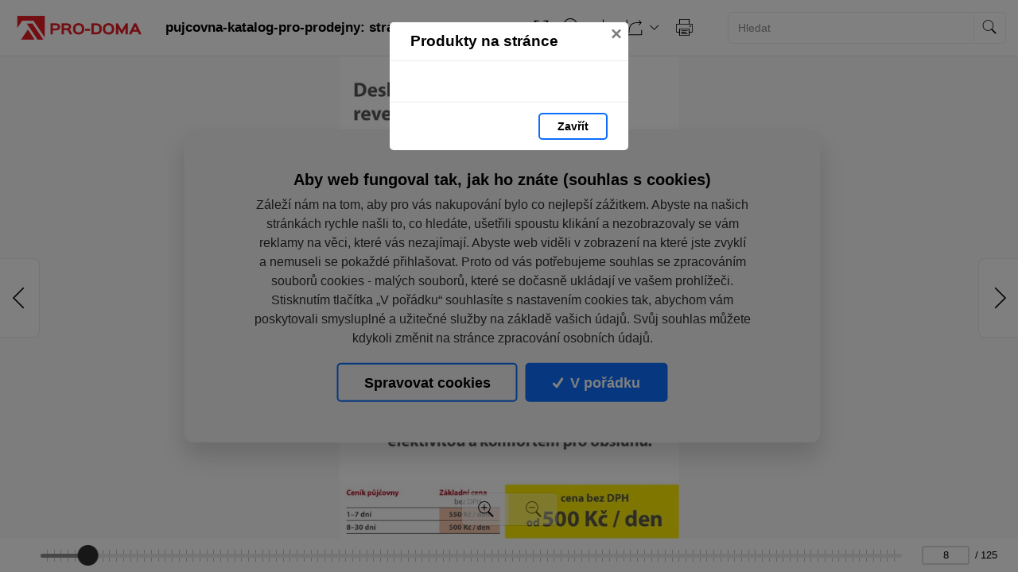

--- FILE ---
content_type: text/html; charset=utf-8
request_url: https://katalogy.pro-doma.cz/pujcovna-katalog-pro-prodejny/?page=8
body_size: 157569
content:


<!DOCTYPE html>
<html xmlns="http://www.w3.org/1999/xhtml" lang="cs">
<head>
    <meta charset="utf-8" />

    <meta property="og:url" content="https://katalogy.pro-doma.cz/pujcovna-katalog-pro-prodejny/?page=8" />
    <link rel="canonical" href="https://katalogy.pro-doma.cz/pujcovna-katalog-pro-prodejny/?page=8" />
    <meta property="og:image" content="https://liveecpaperdmp.blob.core.windows.net/cms/Catalogs/24530/24530/f/bb0b76d8-af53-4500-920f-ff17b64b0a48/pujcovna-katalog-pro-prodejny-8-H.jpg" />
    <meta name="viewport" content="width=device-width, initial-scale=1, maximum-scale=1">
    <meta property="og:title" content="Strana 8 | pujcovna-katalog-pro-prodejny" />

    <!-- Favicon -->
        
<link type="image/png" rel="apple-touch-icon" sizes="180x180" href="/images/favicons/apple-touch-icon.png" />
<link type="image/png" rel="icon" sizes="32x32" href="/images/favicons/favicon-32x32.png" />
<link type="image/png" rel="icon" sizes="16x16" href="/images/favicons/favicon-16x16.png" />

<link rel="manifest" href="/images/favicons/site.webmanifest" />
<link rel="mask-icon" href="/images/favicons/safari-pinned-tab.svg" color="#5bbad5" />

    <meta name="msapplication-TileColor" content="#da532c" />
    <meta name="theme-color" content="#ffffff" />

    <meta name="keywords" />
    <meta name="description" content="pujcovna-katalog-pro-prodejny: strana 8: " />

        <meta name="robots" content="index, follow" />

    <title class="js-html-title">Strana 8 | pujcovna-katalog-pro-prodejny</title>

    <!-- Styles -->
    <link href="https://fonts.googleapis.com/css?family=Roboto:400,100,300,500,700&subset=latin,latin-ext" />
    <link type="text/css" rel="stylesheet" href="/themes/Opportunus/assets/css/default.css?v=y-Uf5d5RFDqBZkySBOYu1ScQaUB5PdHuPefA8XZDSbM" />


    <style>
        /* these are the either default color variables -  same like in the themes\Opportunus\Sass\Shared\variables.scss file */
        /* or custom color variables for client defined in Theme.cs - show only if colors are selected in admin */
        :root {
 --client-color-primary: #0d6efd;
             --client-color-primary-light: #3687ff;
             --client-color-primary-dark: #085edd;
             --client-color-secondary: #dc3545;
             --client-color-secondary-light:: #e05865;
             --client-color-secondary-dark: #c32535;
                    }
    </style>


</head>

<body>

        <script type="text/javascript" async="async" class="js-consent-analytical" data-src="https://www.google-analytics.com/ga.js"></script>


    <!-- Modal Products -->
    <div class="modal modal--products fade" id="modal-products" tabindex="-1" role="dialog" aria-labelledby="modal-products-title" aria-hidden="true" aria-modal="true">
        <div class="modal-dialog modal-xl" role="document">
            <div class="modal-content">

                <div class="modal-header">
                    <div id="modal-products-title" class="modal-title">Produkty na stránce</div>
                    <button type="button" class="close" data-dismiss="modal" aria-label="Zavřít">
                        <span aria-hidden="true">&times;</span>
                    </button>
                </div>

                <div class="modal-body" id="modal-products-body">
                    


    <div class="product-row">
    </div>


                </div>

                <div class="modal-footer">
                    <button type="button" class="modal-footer__secondary-button" data-dismiss="modal" aria-label="Zavřít">
                        Zavřít
                    </button>
                </div>

            </div>
        </div>
    </div>

    <!-- Navbar -->
    


<header class="header">
    <!-- Dynamic Header from theme -->
    <nav class="navbar navbar-expand-lg">
            <a class="navbar-brand " id="logo" href="https://www.pro-doma.cz/">
                <img id="logo" src="https://liveecpaperdmp.blob.core.windows.net/cms/Customers/89/Z98hSS/pro-doma-logo-2019-master-02.jpg" alt="logo" />
            </a>

        <div style="display: none;">
            <a href="https://katalogy.pro-doma.cz/pujcovna-katalog-pro-prodejny/?page=7" rel="prev" class="js-page-prev">Předchozí stránka</a>
            <a href="https://katalogy.pro-doma.cz/pujcovna-katalog-pro-prodejny/?page=9" rel="next" class="js-page-next">Další stránka</a>
        </div>

            <button class="navbar-toggler collapsed" type="button" data-toggle="collapse" data-target="#navbar-main" aria-controls="navbar-main" aria-expanded="false" aria-label="Toggle navigation">
                <span class="navbar-toggler-icon"></span>
            </button>
            <div class="collapse navbar-collapse" id="navbar-main">
                <div class="header-dropdown dropdown--open-on-hover mr-2 d-none d-lg-block">
                    <button type="button" class="btn btn-link dropdown-toggle navigation__button" data-toggle="dropdown" aria-haspopup="true" aria-expanded="false" style="display: none">
                        <svg class="icon" xmlns="http://www.w3.org/2000/svg" x="0px" y="0px" width="23" height="23" viewBox="0 0 50 50">
                            <path d="M 3 4 C 1.355469 4 0 5.355469 0 7 L 0 43.90625 C -0.0625 44.136719 -0.0390625 44.378906 0.0625 44.59375 C 0.34375 45.957031 1.5625 47 3 47 L 42 47 C 43.492188 47 44.71875 45.875 44.9375 44.4375 C 44.945313 44.375 44.964844 44.3125 44.96875 44.25 C 44.96875 44.230469 44.96875 44.207031 44.96875 44.1875 L 45 44.03125 C 45 44.019531 45 44.011719 45 44 L 49.96875 17.1875 L 50 17.09375 L 50 17 C 50 15.355469 48.644531 14 47 14 L 47 11 C 47 9.355469 45.644531 8 44 8 L 18.03125 8 C 18.035156 8.003906 18.023438 8 18 8 C 17.96875 7.976563 17.878906 7.902344 17.71875 7.71875 C 17.472656 7.4375 17.1875 6.96875 16.875 6.46875 C 16.5625 5.96875 16.226563 5.4375 15.8125 4.96875 C 15.398438 4.5 14.820313 4 14 4 Z M 3 6 L 14 6 C 13.9375 6 14.066406 6 14.3125 6.28125 C 14.558594 6.5625 14.84375 7.03125 15.15625 7.53125 C 15.46875 8.03125 15.8125 8.5625 16.21875 9.03125 C 16.625 9.5 17.179688 10 18 10 L 44 10 C 44.5625 10 45 10.4375 45 11 L 45 14 L 8 14 C 6.425781 14 5.171875 15.265625 5.0625 16.8125 L 5.03125 16.8125 L 5 17 L 2 33.1875 L 2 7 C 2 6.4375 2.4375 6 3 6 Z M 8 16 L 47 16 C 47.5625 16 48 16.4375 48 17 L 43.09375 43.53125 L 43.0625 43.59375 C 43.050781 43.632813 43.039063 43.675781 43.03125 43.71875 C 43.019531 43.757813 43.007813 43.800781 43 43.84375 C 43 43.863281 43 43.886719 43 43.90625 C 43 43.917969 43 43.925781 43 43.9375 C 42.984375 43.988281 42.976563 44.039063 42.96875 44.09375 C 42.964844 44.125 42.972656 44.15625 42.96875 44.1875 C 42.964844 44.230469 42.964844 44.269531 42.96875 44.3125 C 42.84375 44.71875 42.457031 45 42 45 L 3 45 C 2.4375 45 2 44.5625 2 44 L 6.96875 17.1875 L 7 17.09375 L 7 17 C 7 16.4375 7.4375 16 8 16 Z"></path>
                        </svg>
                    </button>
                    <div id="js-navigation-main" class="dropdown-menu navigation-menu navigation__data">
                        <!-- generated by Theme.Default.updateNavigation -->
                    </div>
                </div>

                <h1 class="header-dropdown__title js-html-h1 text-left mb-1 mb-lg-0">pujcovna-katalog-pro-prodejny: strana 8</h1>

                    <div class="header-dropdown dropdown--open-on-hover ml-auto mr-0 mr-lg-2 mr-xl-4" id="chapter__container">
                        <button type="button" class="btn btn-link dropdown-toggle" data-toggle="dropdown" aria-haspopup="true" aria-expanded="false">
                            <div class="header-dropdown__title">
                                Obsah
                            </div>
                        </button>
                        <div class="dropdown-menu" id="chapters">
                            <!-- generated by Theme.Default.initChapters -->
                        </div>
                    </div>

                <ul class="header-nav-icon">
                    <li class="header-nav-icon__item">
                        <button class="trigger-tooltip nav-link header-nav-icon__link layout-fullscreen" title="Režim celé obrazovky" data-toggle="tooltip" data-placement="top">
                            <div class="header-nav-icon__link-icon">
                                <svg class="icon" xmlns="http://www.w3.org/2000/svg" x="0px" y="0px" width="50" height="50" viewBox="0 0 50 50">
                                    <path d="M 6 6 L 6 18 C 5.996094 18.359375 6.183594 18.695313 6.496094 18.878906 C 6.808594 19.058594 7.191406 19.058594 7.503906 18.878906 C 7.816406 18.695313 8.003906 18.359375 8 18 L 8 9.414063 L 17.292969 18.707031 C 17.457031 18.878906 17.675781 18.984375 17.90625 19.011719 C 17.941406 19.011719 17.972656 19.015625 18.007813 19.015625 C 18.042969 19.015625 18.074219 19.011719 18.109375 19.011719 C 18.140625 19.007813 18.175781 19.003906 18.207031 18.996094 C 18.574219 18.925781 18.867188 18.65625 18.972656 18.296875 C 19.078125 17.9375 18.976563 17.550781 18.707031 17.292969 L 9.414063 8 L 18 8 C 18.359375 8.003906 18.695313 7.816406 18.878906 7.503906 C 19.058594 7.191406 19.058594 6.808594 18.878906 6.496094 C 18.695313 6.183594 18.359375 5.996094 18 6 Z M 32 6 C 31.640625 5.996094 31.304688 6.183594 31.121094 6.496094 C 30.941406 6.808594 30.941406 7.191406 31.121094 7.503906 C 31.304688 7.816406 31.640625 8.003906 32 8 L 40.585938 8 L 31.292969 17.292969 C 31.03125 17.542969 30.925781 17.917969 31.019531 18.265625 C 31.109375 18.617188 31.382813 18.890625 31.734375 18.980469 C 32.082031 19.074219 32.457031 18.96875 32.707031 18.707031 L 42 9.414063 L 42 18 C 41.992188 18.523438 42.394531 18.964844 42.917969 19.011719 C 42.949219 19.011719 42.980469 19.015625 43.015625 19.015625 C 43.566406 19.003906 44.007813 18.550781 44 18 L 44 6 Z M 6.984375 30.984375 C 6.433594 30.996094 5.992188 31.449219 6 32 L 6 44 L 18 44 C 18.359375 44.003906 18.695313 43.816406 18.878906 43.503906 C 19.058594 43.191406 19.058594 42.808594 18.878906 42.496094 C 18.695313 42.183594 18.359375 41.996094 18 42 L 9.414063 42 L 18.707031 32.707031 C 19.003906 32.417969 19.089844 31.980469 18.929688 31.601563 C 18.769531 31.21875 18.394531 30.976563 17.980469 30.988281 C 17.71875 30.996094 17.472656 31.105469 17.292969 31.292969 L 8 40.585938 L 8 32 C 8.003906 31.730469 7.898438 31.46875 7.707031 31.277344 C 7.515625 31.085938 7.253906 30.980469 6.984375 30.984375 Z M 42.984375 30.984375 C 42.949219 30.988281 42.917969 30.988281 42.886719 30.992188 C 42.820313 31 42.753906 31.015625 42.6875 31.035156 C 42.273438 31.171875 41.992188 31.5625 42 32 L 42 40.585938 L 32.707031 31.292969 C 32.519531 31.097656 32.261719 30.992188 31.988281 30.988281 C 31.597656 30.992188 31.238281 31.222656 31.078125 31.582031 C 30.917969 31.941406 30.980469 32.363281 31.246094 32.65625 C 31.261719 32.671875 31.277344 32.691406 31.292969 32.707031 L 40.585938 42 L 32 42 C 31.460938 41.996094 31.015625 42.425781 30.996094 42.964844 C 30.976563 43.503906 31.390625 43.960938 31.929688 44 C 31.953125 44 31.976563 44 32 44 L 44 44 L 44 32 C 44.003906 31.730469 43.898438 31.46875 43.707031 31.277344 C 43.515625 31.085938 43.253906 30.980469 42.984375 30.984375 Z"></path>
                                </svg>
                            </div>
                            <div class="header-nav-icon__link-text">Režim celé obrazovky</div>
                        </button>
                    </li>
                    
                    <li id="js-header-nav-zoom-out" class="header-nav-icon__item header-nav-icon__item--zoom d-none js-zoom-out">
                        <button class="trigger-tooltip nav-link header-nav-icon__link" title="Oddálit" data-toggle="tooltip" data-placement="top">
                            <div class="header-nav-icon__link-icon">
                                <svg class="icon" width="43" height="44" viewBox="0 0 43 44" fill="none" xmlns="http://www.w3.org/2000/svg">
                                    <path d="M17 0C7.62109 0 0 7.62109 0 17C0 26.3789 7.62109 34 17 34C20.7109 34 24.1406 32.8047 26.9375 30.7813L40.0938 43.9063L42.9063 41.0938L29.9063 28.0625C32.4609 25.0859 34 21.2227 34 17C34 7.62109 26.3789 0 17 0ZM17 2C25.2969 2 32 8.70313 32 17C32 25.2969 25.2969 32 17 32C8.70313 32 2 25.2969 2 17C2 8.70313 8.70313 2 17 2ZM16 16L9 16V18H16L18 18L25 18V16H18L16 16Z" />
                                </svg>
                            </div>
                            <div class="header-nav-icon__link-text">Oddálit</div>
                        </button>
                    </li>
                    <li id="js-header-nav-zoom-in" class="header-nav-icon__item header-nav-icon__item--zoom js-zoom-in">
                        <button class="trigger-tooltip nav-link header-nav-icon__link" title="Přiblížit" data-toggle="tooltip" data-placement="top">
                            <div class="header-nav-icon__link-icon">
                                <svg class="icon" width="43" height="44" viewBox="0 0 43 44" fill="none" xmlns="http://www.w3.org/2000/svg">
                                    <path d="M17 0C7.62109 0 0 7.62109 0 17C0 26.3789 7.62109 34 17 34C20.7109 34 24.1406 32.8047 26.9375 30.7813L40.0938 43.9063L42.9063 41.0938L29.9063 28.0625C32.4609 25.0859 34 21.2227 34 17C34 7.62109 26.3789 0 17 0ZM17 2C25.2969 2 32 8.70313 32 17C32 25.2969 25.2969 32 17 32C8.70313 32 2 25.2969 2 17C2 8.70313 8.70313 2 17 2ZM16 9V16H9V18H16V25H18V18H25V16H18V9H16Z" />
                                </svg>
                            </div>
                            <div class="header-nav-icon__link-text">Přiblížit</div>
                        </button>
                    </li>

                    <li class="header-nav-icon__item">
                        <a class="trigger-tooltip nav-link header-nav-icon__link" href="https://liveecpaperdmp.blob.core.windows.net/cms/Catalogs/24530/24530/qvwGbJ/pujcovna-katalog-pro-prodejny.pdf" title="Stáhnout" data-toggle="tooltip" data-placement="top">
                            <div class="header-nav-icon__link-icon">
                                <svg class="icon" xmlns="http://www.w3.org/2000/svg" x="0px" y="0px"
                                     width="24" height="24"
                                     viewBox="0 0 50 50">
                                    <path d="M 24.90625 2.96875 C 24.863281 2.976563 24.820313 2.988281 24.78125 3 C 24.316406 3.105469 23.988281 3.523438 24 4 L 24 32.5625 L 17.71875 26.28125 C 17.574219 26.136719 17.390625 26.035156 17.1875 26 C 17.054688 25.972656 16.914063 25.972656 16.78125 26 C 16.40625 26.066406 16.105469 26.339844 16 26.703125 C 15.894531 27.070313 16.003906 27.460938 16.28125 27.71875 L 24.15625 35.5625 C 24.230469 35.675781 24.324219 35.769531 24.4375 35.84375 L 25 36.40625 L 25.5625 35.84375 C 25.59375 35.824219 25.625 35.804688 25.65625 35.78125 L 25.71875 35.71875 C 25.71875 35.707031 25.71875 35.699219 25.71875 35.6875 C 25.742188 35.667969 25.761719 35.648438 25.78125 35.625 L 33.71875 27.71875 C 34.117188 27.320313 34.117188 26.679688 33.71875 26.28125 C 33.320313 25.882813 32.679688 25.882813 32.28125 26.28125 L 26 32.5625 L 26 4 C 26 3.96875 26 3.9375 26 3.90625 C 26 3.875 26 3.84375 26 3.8125 C 25.988281 3.738281 25.964844 3.664063 25.9375 3.59375 C 25.917969 3.570313 25.898438 3.550781 25.875 3.53125 C 25.851563 3.464844 25.820313 3.402344 25.78125 3.34375 C 25.761719 3.320313 25.742188 3.300781 25.71875 3.28125 C 25.6875 3.257813 25.65625 3.238281 25.625 3.21875 C 25.425781 3.042969 25.167969 2.953125 24.90625 2.96875 Z M 2 36 L 2 42 C 2 44.746094 4.253906 47 7 47 L 43 47 C 45.746094 47 48 44.746094 48 42 L 48 36 L 46 36 L 46 42 C 46 43.65625 44.65625 45 43 45 L 7 45 C 5.34375 45 4 43.65625 4 42 L 4 36 Z"></path>
                                </svg>
                            </div>
                            <div class="header-nav-icon__link-text">Stáhnout</div>
                        </a>
                    </li>
                    <li class="header-nav-icon__item">
                        <div class="header-dropdown dropdown--open-on-hover" id="chapter__container">
                            <button type="button" class="btn dropdown-toggle header-nav-icon__link" data-toggle="dropdown" aria-haspopup="true" aria-expanded="false">
                                <div class="header-nav-icon__link-icon">
                                    <svg class="icon" xmlns="http://www.w3.org/2000/svg" x="0px" y="0px"
                                         width="24" height="24"
                                         viewBox="0 0 50 50">
                                        <path d="M 4 4 L 4 45 A 1.0001 1.0001 0 0 0 5 46 L 45 46 A 1.0001 1.0001 0 0 0 46 45 L 46 32 L 44 32 L 44 44 L 6 44 L 6 4 L 4 4 z M 37.990234 4.9902344 A 1.0001 1.0001 0 0 0 37.292969 6.7070312 L 41.585938 11 L 35.025391 11 C 24.998681 10.750465 18.501219 13.39498 14.695312 18.398438 C 10.889406 23.401895 9.8315993 30.506951 10 39.019531 A 1.0001907 1.0001907 0 1 0 12 38.980469 C 11.835401 30.660049 12.932016 24.020168 16.287109 19.609375 C 19.642203 15.198582 25.312319 12.759535 34.974609 13 L 34.988281 13 L 41.585938 13 L 37.292969 17.292969 A 1.0001 1.0001 0 1 0 38.707031 18.707031 L 45.414062 12 L 38.707031 5.2929688 A 1.0001 1.0001 0 0 0 37.990234 4.9902344 z"></path>
                                    </svg>
                                </div>
                                <div class="header-nav-icon__link-text">Sdílet</div>
                            </button>
                            <div class="dropdown-menu share-dropdown">
                                <div class="dropdown-item d-none d-lg-block">Sdílejte tento dokument:</div>
                                <div class="dropdown-divider d-none d-lg-block"></div>
                                <a class="dropdown-item" id="js-share-email" title="Email" href="mailto:?subject=Strana 8 | pujcovna-katalog-pro-prodejny&body=https://katalogy.pro-doma.cz/pujcovna-katalog-pro-prodejny/?page=8">
                                    <svg class="icon" xmlns="http://www.w3.org/2000/svg" x="0px" y="0px"
                                         width="50" height="50"
                                         viewBox="0 0 172 172">
                                        <g fill="none" fill-rule="nonzero" stroke="none" stroke-width="1" stroke-linecap="butt" stroke-linejoin="miter" stroke-miterlimit="10" stroke-dasharray="" stroke-dashoffset="0" font-family="none" font-size="none" style="mix-blend-mode: normal"><path d="M0,172v-172h172v172z" fill="none"></path><path d="M38.7,172c-21.37342,0 -38.7,-17.32658 -38.7,-38.7v-94.6c0,-21.37342 17.32658,-38.7 38.7,-38.7h94.6c21.37342,0 38.7,17.32658 38.7,38.7v94.6c0,21.37342 -17.32658,38.7 -38.7,38.7zM129.86,168.56c21.37342,0 38.7,-17.32658 38.7,-38.7v-87.72c0,-21.37342 -17.32658,-38.7 -38.7,-38.7h-87.72c-21.37342,0 -38.7,17.32658 -38.7,38.7v87.72c0,21.37342 17.32658,38.7 38.7,38.7z" fill="#000000"></path><g fill="#000000"><path d="M28.66667,44.72v2.29333v80.26667h114.66667v-82.56zM33.25333,49.30667h105.49333v5.74677c-0.97303,0.84809 -41.70701,36.3496 -45.09625,39.30021c-2.97479,2.58979 -6.00536,3.1175 -7.65042,3.1175c-1.64342,0 -4.67519,-0.52733 -7.65042,-3.1175c-3.38924,-2.9506 -44.12322,-38.45212 -45.09625,-39.30021zM33.25333,61.11823c5.59109,4.87372 38.91247,33.92192 42.09073,36.68885c3.90019,3.39543 8.02917,4.24177 10.65594,4.24177c2.62513,0 6.75531,-0.84596 10.65594,-4.24177c3.17825,-2.76692 36.49941,-31.81105 42.09073,-36.68438v61.57062h-105.49333z"></path></g><path d="M86,172c-47.49649,0 -86,-38.50351 -86,-86v0c0,-47.49649 38.50351,-86 86,-86v0c47.49649,0 86,38.50351 86,86v0c0,47.49649 -38.50351,86 -86,86z" fill="none"></path><path d="M86,168.56c-45.59663,0 -82.56,-36.96337 -82.56,-82.56v0c0,-45.59663 36.96337,-82.56 82.56,-82.56v0c45.59663,0 82.56,36.96337 82.56,82.56v0c0,45.59663 -36.96337,82.56 -82.56,82.56z" fill="none"></path><path d="M86,172c-47.49649,0 -86,-38.50351 -86,-86v0c0,-47.49649 38.50351,-86 86,-86v0c47.49649,0 86,38.50351 86,86v0c0,47.49649 -38.50351,86 -86,86z" fill="none"></path><path d="M86,168.56c-45.59663,0 -82.56,-36.96337 -82.56,-82.56v0c0,-45.59663 36.96337,-82.56 82.56,-82.56v0c45.59663,0 82.56,36.96337 82.56,82.56v0c0,45.59663 -36.96337,82.56 -82.56,82.56z" fill="none"></path><path d="M86,172c-47.49649,0 -86,-38.50351 -86,-86v0c0,-47.49649 38.50351,-86 86,-86v0c47.49649,0 86,38.50351 86,86v0c0,47.49649 -38.50351,86 -86,86z" fill="none"></path><path d="M86,168.56c-45.59663,0 -82.56,-36.96337 -82.56,-82.56v0c0,-45.59663 36.96337,-82.56 82.56,-82.56v0c45.59663,0 82.56,36.96337 82.56,82.56v0c0,45.59663 -36.96337,82.56 -82.56,82.56z" fill="none"></path><path d="M86,172c-47.49649,0 -86,-38.50351 -86,-86v0c0,-47.49649 38.50351,-86 86,-86v0c47.49649,0 86,38.50351 86,86v0c0,47.49649 -38.50351,86 -86,86z" fill="none"></path><path d="M86,168.56c-45.59663,0 -82.56,-36.96337 -82.56,-82.56v0c0,-45.59663 36.96337,-82.56 82.56,-82.56v0c45.59663,0 82.56,36.96337 82.56,82.56v0c0,45.59663 -36.96337,82.56 -82.56,82.56z" fill="none"></path><path d="M86,172c-47.49649,0 -86,-38.50351 -86,-86v0c0,-47.49649 38.50351,-86 86,-86v0c47.49649,0 86,38.50351 86,86v0c0,47.49649 -38.50351,86 -86,86z" fill="none"></path><path d="M86,168.56c-45.59663,0 -82.56,-36.96337 -82.56,-82.56v0c0,-45.59663 36.96337,-82.56 82.56,-82.56v0c45.59663,0 82.56,36.96337 82.56,82.56v0c0,45.59663 -36.96337,82.56 -82.56,82.56z" fill="none"></path><path d="M86,172c-47.49649,0 -86,-38.50351 -86,-86v0c0,-47.49649 38.50351,-86 86,-86v0c47.49649,0 86,38.50351 86,86v0c0,47.49649 -38.50351,86 -86,86z" fill="none"></path><path d="M86,168.56c-45.59663,0 -82.56,-36.96337 -82.56,-82.56v0c0,-45.59663 36.96337,-82.56 82.56,-82.56v0c45.59663,0 82.56,36.96337 82.56,82.56v0c0,45.59663 -36.96337,82.56 -82.56,82.56z" fill="none"></path><path d="M86,172c-47.49649,0 -86,-38.50351 -86,-86v0c0,-47.49649 38.50351,-86 86,-86v0c47.49649,0 86,38.50351 86,86v0c0,47.49649 -38.50351,86 -86,86z" fill="none"></path><path d="M86,168.56c-45.59663,0 -82.56,-36.96337 -82.56,-82.56v0c0,-45.59663 36.96337,-82.56 82.56,-82.56v0c45.59663,0 82.56,36.96337 82.56,82.56v0c0,45.59663 -36.96337,82.56 -82.56,82.56z" fill="none"></path><path d="M86,172c-47.49649,0 -86,-38.50351 -86,-86v0c0,-47.49649 38.50351,-86 86,-86v0c47.49649,0 86,38.50351 86,86v0c0,47.49649 -38.50351,86 -86,86z" fill="none"></path><path d="M86,168.56c-45.59663,0 -82.56,-36.96337 -82.56,-82.56v0c0,-45.59663 36.96337,-82.56 82.56,-82.56v0c45.59663,0 82.56,36.96337 82.56,82.56v0c0,45.59663 -36.96337,82.56 -82.56,82.56z" fill="none"></path><path d="M86,172c-47.49649,0 -86,-38.50351 -86,-86v0c0,-47.49649 38.50351,-86 86,-86v0c47.49649,0 86,38.50351 86,86v0c0,47.49649 -38.50351,86 -86,86z" fill="none"></path><path d="M86,168.56c-45.59663,0 -82.56,-36.96337 -82.56,-82.56v0c0,-45.59663 36.96337,-82.56 82.56,-82.56v0c45.59663,0 82.56,36.96337 82.56,82.56v0c0,45.59663 -36.96337,82.56 -82.56,82.56z" fill="none"></path><path d="M86,172c-47.49649,0 -86,-38.50351 -86,-86v0c0,-47.49649 38.50351,-86 86,-86v0c47.49649,0 86,38.50351 86,86v0c0,47.49649 -38.50351,86 -86,86z" fill="none"></path><path d="M86,168.56c-45.59663,0 -82.56,-36.96337 -82.56,-82.56v0c0,-45.59663 36.96337,-82.56 82.56,-82.56v0c45.59663,0 82.56,36.96337 82.56,82.56v0c0,45.59663 -36.96337,82.56 -82.56,82.56z" fill="none"></path><path d="M86,172c-47.49649,0 -86,-38.50351 -86,-86v0c0,-47.49649 38.50351,-86 86,-86v0c47.49649,0 86,38.50351 86,86v0c0,47.49649 -38.50351,86 -86,86z" fill="none"></path><path d="M86,168.56c-45.59663,0 -82.56,-36.96337 -82.56,-82.56v0c0,-45.59663 36.96337,-82.56 82.56,-82.56v0c45.59663,0 82.56,36.96337 82.56,82.56v0c0,45.59663 -36.96337,82.56 -82.56,82.56z" fill="none"></path><path d="M86,172c-47.49649,0 -86,-38.50351 -86,-86v0c0,-47.49649 38.50351,-86 86,-86v0c47.49649,0 86,38.50351 86,86v0c0,47.49649 -38.50351,86 -86,86z" fill="none"></path><path d="M86,168.56c-45.59663,0 -82.56,-36.96337 -82.56,-82.56v0c0,-45.59663 36.96337,-82.56 82.56,-82.56v0c45.59663,0 82.56,36.96337 82.56,82.56v0c0,45.59663 -36.96337,82.56 -82.56,82.56z" fill="none"></path><path d="M86,172c-47.49649,0 -86,-38.50351 -86,-86v0c0,-47.49649 38.50351,-86 86,-86v0c47.49649,0 86,38.50351 86,86v0c0,47.49649 -38.50351,86 -86,86z" fill="none"></path><path d="M86,168.56c-45.59663,0 -82.56,-36.96337 -82.56,-82.56v0c0,-45.59663 36.96337,-82.56 82.56,-82.56v0c45.59663,0 82.56,36.96337 82.56,82.56v0c0,45.59663 -36.96337,82.56 -82.56,82.56z" fill="none"></path><path d="M86,172c-47.49649,0 -86,-38.50351 -86,-86v0c0,-47.49649 38.50351,-86 86,-86v0c47.49649,0 86,38.50351 86,86v0c0,47.49649 -38.50351,86 -86,86z" fill="none"></path><path d="M86,168.56c-45.59663,0 -82.56,-36.96337 -82.56,-82.56v0c0,-45.59663 36.96337,-82.56 82.56,-82.56v0c45.59663,0 82.56,36.96337 82.56,82.56v0c0,45.59663 -36.96337,82.56 -82.56,82.56z" fill="none"></path><path d="M86,172c-47.49649,0 -86,-38.50351 -86,-86v0c0,-47.49649 38.50351,-86 86,-86v0c47.49649,0 86,38.50351 86,86v0c0,47.49649 -38.50351,86 -86,86z" fill="none"></path><path d="M86,168.56c-45.59663,0 -82.56,-36.96337 -82.56,-82.56v0c0,-45.59663 36.96337,-82.56 82.56,-82.56v0c45.59663,0 82.56,36.96337 82.56,82.56v0c0,45.59663 -36.96337,82.56 -82.56,82.56z" fill="none"></path><path d="M86,172c-47.49649,0 -86,-38.50351 -86,-86v0c0,-47.49649 38.50351,-86 86,-86v0c47.49649,0 86,38.50351 86,86v0c0,47.49649 -38.50351,86 -86,86z" fill="none"></path><path d="M86,168.56c-45.59663,0 -82.56,-36.96337 -82.56,-82.56v0c0,-45.59663 36.96337,-82.56 82.56,-82.56v0c45.59663,0 82.56,36.96337 82.56,82.56v0c0,45.59663 -36.96337,82.56 -82.56,82.56z" fill="none"></path><path d="M86,172c-47.49649,0 -86,-38.50351 -86,-86v0c0,-47.49649 38.50351,-86 86,-86v0c47.49649,0 86,38.50351 86,86v0c0,47.49649 -38.50351,86 -86,86z" fill="none"></path><path d="M86,168.56c-45.59663,0 -82.56,-36.96337 -82.56,-82.56v0c0,-45.59663 36.96337,-82.56 82.56,-82.56v0c45.59663,0 82.56,36.96337 82.56,82.56v0c0,45.59663 -36.96337,82.56 -82.56,82.56z" fill="none"></path><path d="M86,172c-47.49649,0 -86,-38.50351 -86,-86v0c0,-47.49649 38.50351,-86 86,-86v0c47.49649,0 86,38.50351 86,86v0c0,47.49649 -38.50351,86 -86,86z" fill="none"></path><path d="M86,168.56c-45.59663,0 -82.56,-36.96337 -82.56,-82.56v0c0,-45.59663 36.96337,-82.56 82.56,-82.56v0c45.59663,0 82.56,36.96337 82.56,82.56v0c0,45.59663 -36.96337,82.56 -82.56,82.56z" fill="none"></path><path d="M86,172c-47.49649,0 -86,-38.50351 -86,-86v0c0,-47.49649 38.50351,-86 86,-86v0c47.49649,0 86,38.50351 86,86v0c0,47.49649 -38.50351,86 -86,86z" fill="none"></path><path d="M86,168.56c-45.59663,0 -82.56,-36.96337 -82.56,-82.56v0c0,-45.59663 36.96337,-82.56 82.56,-82.56v0c45.59663,0 82.56,36.96337 82.56,82.56v0c0,45.59663 -36.96337,82.56 -82.56,82.56z" fill="none"></path><path d="M0,172v-172h172v172z" fill="none"></path><path d="M3.44,168.56v-165.12h165.12v165.12z" fill="none"></path><path d="M0,172v-172h172v172z" fill="none"></path><path d="M3.44,168.56v-165.12h165.12v165.12z" fill="none"></path><path d="M0,172v-172h172v172z" fill="none"></path><path d="M3.44,168.56v-165.12h165.12v165.12z" fill="none"></path><path d="M0,172v-172h172v172z" fill="none"></path><path d="M3.44,168.56v-165.12h165.12v165.12z" fill="none"></path><path d="M0,172v-172h172v172z" fill="none"></path><path d="M3.44,168.56v-165.12h165.12v165.12z" fill="none"></path><path d="M0,172v-172h172v172z" fill="none"></path><path d="M3.44,168.56v-165.12h165.12v165.12z" fill="none"></path><path d="M0,172v-172h172v172z" fill="none"></path><path d="M3.44,168.56v-165.12h165.12v165.12z" fill="none"></path><path d="M0,172v-172h172v172z" fill="none"></path><path d="M3.44,168.56v-165.12h165.12v165.12z" fill="none"></path><path d="M1.72,172c-0.94993,0 -1.72,-0.77007 -1.72,-1.72v-168.56c0,-0.94993 0.77007,-1.72 1.72,-1.72h168.56c0.94993,0 1.72,0.77007 1.72,1.72v168.56c0,0.94993 -0.77007,1.72 -1.72,1.72z" fill="none"></path><path d="M5.16,168.56c-0.94993,0 -1.72,-0.77007 -1.72,-1.72v-161.68c0,-0.94993 0.77007,-1.72 1.72,-1.72h161.68c0.94993,0 1.72,0.77007 1.72,1.72v161.68c0,0.94993 -0.77007,1.72 -1.72,1.72z" fill="none"></path><path d="M6.02,172c-3.32475,0 -6.02,-2.69525 -6.02,-6.02v-159.96c0,-3.32475 2.69525,-6.02 6.02,-6.02h159.96c3.32475,0 6.02,2.69525 6.02,6.02v159.96c0,3.32475 -2.69525,6.02 -6.02,6.02z" fill="none"></path><path d="M9.46,168.56c-3.32475,0 -6.02,-2.69525 -6.02,-6.02v-153.08c0,-3.32475 2.69525,-6.02 6.02,-6.02h153.08c3.32475,0 6.02,2.69525 6.02,6.02v153.08c0,3.32475 -2.69525,6.02 -6.02,6.02z" fill="none"></path><path d="M7.74,172c-4.27468,0 -7.74,-3.46532 -7.74,-7.74v-156.52c0,-4.27468 3.46532,-7.74 7.74,-7.74h156.52c4.27468,0 7.74,3.46532 7.74,7.74v156.52c0,4.27468 -3.46532,7.74 -7.74,7.74z" fill="none"></path><path d="M11.18,168.56c-4.27468,0 -7.74,-3.46532 -7.74,-7.74v-149.64c0,-4.27468 3.46532,-7.74 7.74,-7.74h149.64c4.27468,0 7.74,3.46532 7.74,7.74v149.64c0,4.27468 -3.46532,7.74 -7.74,7.74z" fill="none"></path><path d="M10.32,172c-5.69958,0 -10.32,-4.62042 -10.32,-10.32v-151.36c0,-5.69958 4.62042,-10.32 10.32,-10.32h151.36c5.69958,0 10.32,4.62042 10.32,10.32v151.36c0,5.69958 -4.62042,10.32 -10.32,10.32z" fill="none"></path><path d="M13.76,168.56c-5.69958,0 -10.32,-4.62042 -10.32,-10.32v-144.48c0,-5.69958 4.62042,-10.32 10.32,-10.32h144.48c5.69958,0 10.32,4.62042 10.32,10.32v144.48c0,5.69958 -4.62042,10.32 -10.32,10.32z" fill="none"></path><path d="M11.18,172c-6.17454,0 -11.18,-5.00546 -11.18,-11.18v-149.64c0,-6.17454 5.00546,-11.18 11.18,-11.18h149.64c6.17454,0 11.18,5.00546 11.18,11.18v149.64c0,6.17454 -5.00546,11.18 -11.18,11.18z" fill="none"></path><path d="M14.62,168.56c-6.17454,0 -11.18,-5.00546 -11.18,-11.18v-142.76c0,-6.17454 5.00546,-11.18 11.18,-11.18h142.76c6.17454,0 11.18,5.00546 11.18,11.18v142.76c0,6.17454 -5.00546,11.18 -11.18,11.18z" fill="none"></path><path d="M12.9,172c-7.12447,0 -12.9,-5.77553 -12.9,-12.9v-146.2c0,-7.12447 5.77553,-12.9 12.9,-12.9h146.2c7.12447,0 12.9,5.77553 12.9,12.9v146.2c0,7.12447 -5.77553,12.9 -12.9,12.9z" fill="none"></path><path d="M16.34,168.56c-7.12447,0 -12.9,-5.77553 -12.9,-12.9v-139.32c0,-7.12447 5.77553,-12.9 12.9,-12.9h139.32c7.12447,0 12.9,5.77553 12.9,12.9v139.32c0,7.12447 -5.77553,12.9 -12.9,12.9z" fill="none"></path><path d="M16.34,172c-9.02433,0 -16.34,-7.31567 -16.34,-16.34v-139.32c0,-9.02433 7.31567,-16.34 16.34,-16.34h139.32c9.02433,0 16.34,7.31567 16.34,16.34v139.32c0,9.02433 -7.31567,16.34 -16.34,16.34z" fill="none"></path><path d="M19.78,168.56c-9.02433,0 -16.34,-7.31567 -16.34,-16.34v-132.44c0,-9.02433 7.31567,-16.34 16.34,-16.34h132.44c9.02433,0 16.34,7.31567 16.34,16.34v132.44c0,9.02433 -7.31567,16.34 -16.34,16.34z" fill="none"></path><path d="M17.2,172c-9.4993,0 -17.2,-7.7007 -17.2,-17.2v-137.6c0,-9.4993 7.7007,-17.2 17.2,-17.2h137.6c9.4993,0 17.2,7.7007 17.2,17.2v137.6c0,9.4993 -7.7007,17.2 -17.2,17.2z" fill="none"></path><path d="M20.64,168.56c-9.4993,0 -17.2,-7.7007 -17.2,-17.2v-130.72c0,-9.4993 7.7007,-17.2 17.2,-17.2h130.72c9.4993,0 17.2,7.7007 17.2,17.2v130.72c0,9.4993 -7.7007,17.2 -17.2,17.2z" fill="none"></path><path d="M18.06,172c-9.97426,0 -18.06,-8.08574 -18.06,-18.06v-135.88c0,-9.97426 8.08574,-18.06 18.06,-18.06h135.88c9.97426,0 18.06,8.08574 18.06,18.06v135.88c0,9.97426 -8.08574,18.06 -18.06,18.06z" fill="none"></path><path d="M21.5,168.56c-9.97426,0 -18.06,-8.08574 -18.06,-18.06v-129c0,-9.97426 8.08574,-18.06 18.06,-18.06h129c9.97426,0 18.06,8.08574 18.06,18.06v129c0,9.97426 -8.08574,18.06 -18.06,18.06z" fill="none"></path><path d="M18.92,172c-10.44923,0 -18.92,-8.47077 -18.92,-18.92v-134.16c0,-10.44923 8.47077,-18.92 18.92,-18.92h134.16c10.44923,0 18.92,8.47077 18.92,18.92v134.16c0,10.44923 -8.47077,18.92 -18.92,18.92z" fill="none"></path><path d="M22.36,168.56c-10.44923,0 -18.92,-8.47077 -18.92,-18.92v-127.28c0,-10.44923 8.47077,-18.92 18.92,-18.92h127.28c10.44923,0 18.92,8.47077 18.92,18.92v127.28c0,10.44923 -8.47077,18.92 -18.92,18.92z" fill="none"></path><path d="M20.64,172c-11.39916,0 -20.64,-9.24084 -20.64,-20.64v-130.72c0,-11.39916 9.24084,-20.64 20.64,-20.64h130.72c11.39916,0 20.64,9.24084 20.64,20.64v130.72c0,11.39916 -9.24084,20.64 -20.64,20.64z" fill="none"></path><path d="M24.08,168.56c-11.39916,0 -20.64,-9.24084 -20.64,-20.64v-123.84c0,-11.39916 9.24084,-20.64 20.64,-20.64h123.84c11.39916,0 20.64,9.24084 20.64,20.64v123.84c0,11.39916 -9.24084,20.64 -20.64,20.64z" fill="none"></path><path d="M23.22,172c-12.82405,0 -23.22,-10.39595 -23.22,-23.22v-125.56c0,-12.82405 10.39595,-23.22 23.22,-23.22h125.56c12.82405,0 23.22,10.39595 23.22,23.22v125.56c0,12.82405 -10.39595,23.22 -23.22,23.22z" fill="none"></path><path d="M26.66,168.56c-12.82405,0 -23.22,-10.39595 -23.22,-23.22v-118.68c0,-12.82405 10.39595,-23.22 23.22,-23.22h118.68c12.82405,0 23.22,10.39595 23.22,23.22v118.68c0,12.82405 -10.39595,23.22 -23.22,23.22z" fill="none"></path><path d="M25.8,172c-14.24895,0 -25.8,-11.55105 -25.8,-25.8v-120.4c0,-14.24895 11.55105,-25.8 25.8,-25.8h120.4c14.24895,0 25.8,11.55105 25.8,25.8v120.4c0,14.24895 -11.55105,25.8 -25.8,25.8z" fill="none"></path><path d="M29.24,168.56c-14.24895,0 -25.8,-11.55105 -25.8,-25.8v-113.52c0,-14.24895 11.55105,-25.8 25.8,-25.8h113.52c14.24895,0 25.8,11.55105 25.8,25.8v113.52c0,14.24895 -11.55105,25.8 -25.8,25.8z" fill="none"></path><path d="M29.24,172c-16.14881,0 -29.24,-13.09119 -29.24,-29.24v-113.52c0,-16.14881 13.09119,-29.24 29.24,-29.24h113.52c16.14881,0 29.24,13.09119 29.24,29.24v113.52c0,16.14881 -13.09119,29.24 -29.24,29.24z" fill="none"></path><path d="M32.68,168.56c-16.14881,0 -29.24,-13.09119 -29.24,-29.24v-106.64c0,-16.14881 13.09119,-29.24 29.24,-29.24h106.64c16.14881,0 29.24,13.09119 29.24,29.24v106.64c0,16.14881 -13.09119,29.24 -29.24,29.24z" fill="none"></path><path d="M31.82,172c-17.5737,0 -31.82,-14.2463 -31.82,-31.82v-108.36c0,-17.5737 14.2463,-31.82 31.82,-31.82h108.36c17.5737,0 31.82,14.2463 31.82,31.82v108.36c0,17.5737 -14.2463,31.82 -31.82,31.82z" fill="none"></path><path d="M35.26,168.56c-17.5737,0 -31.82,-14.2463 -31.82,-31.82v-101.48c0,-17.5737 14.2463,-31.82 31.82,-31.82h101.48c17.5737,0 31.82,14.2463 31.82,31.82v101.48c0,17.5737 -14.2463,31.82 -31.82,31.82z" fill="none"></path><path d="M36.12,172c-19.94853,0 -36.12,-16.17147 -36.12,-36.12v-99.76c0,-19.94853 16.17147,-36.12 36.12,-36.12h99.76c19.94853,0 36.12,16.17147 36.12,36.12v99.76c0,19.94853 -16.17147,36.12 -36.12,36.12z" fill="none"></path><path d="M39.56,168.56c-19.94853,0 -36.12,-16.17147 -36.12,-36.12v-92.88c0,-19.94853 16.17147,-36.12 36.12,-36.12h92.88c19.94853,0 36.12,16.17147 36.12,36.12v92.88c0,19.94853 -16.17147,36.12 -36.12,36.12z" fill="none"></path><path d="M36.98,172c-20.42349,0 -36.98,-16.55651 -36.98,-36.98v-98.04c0,-20.42349 16.55651,-36.98 36.98,-36.98h98.04c20.42349,0 36.98,16.55651 36.98,36.98v98.04c0,20.42349 -16.55651,36.98 -36.98,36.98z" fill="none"></path><path d="M40.42,168.56c-20.42349,0 -36.98,-16.55651 -36.98,-36.98v-91.16c0,-20.42349 16.55651,-36.98 36.98,-36.98h91.16c20.42349,0 36.98,16.55651 36.98,36.98v91.16c0,20.42349 -16.55651,36.98 -36.98,36.98z" fill="none"></path><path d="M38.7,172c-21.37342,0 -38.7,-17.32658 -38.7,-38.7v-94.6c0,-21.37342 17.32658,-38.7 38.7,-38.7h94.6c21.37342,0 38.7,17.32658 38.7,38.7v94.6c0,21.37342 -17.32658,38.7 -38.7,38.7z" fill="none"></path><path d="M42.14,168.56c-21.37342,0 -38.7,-17.32658 -38.7,-38.7v-87.72c0,-21.37342 17.32658,-38.7 38.7,-38.7h87.72c21.37342,0 38.7,17.32658 38.7,38.7v87.72c0,21.37342 -17.32658,38.7 -38.7,38.7z" fill="none"></path></g>
                                    </svg>
                                    E-mail
                                </a>
                                <a class="share-fb dropdown-item js-share-facebook" id="js-share-fb" title="Facebook" href="#" data-url="https://katalogy.pro-doma.cz/pujcovna-katalog-pro-prodejny/" data-text="ecPaper pujcovna-katalog-pro-prodejny: https://katalogy.pro-doma.cz/pujcovna-katalog-pro-prodejny/" data-title="ecPaper">
                                    <svg class="icon" xmlns="http://www.w3.org/2000/svg" x="0px" y="0px"
                                         width="50" height="50"
                                         viewBox="0 0 172 172">
                                        <g fill="none" fill-rule="nonzero" stroke="none" stroke-width="1" stroke-linecap="butt" stroke-linejoin="miter" stroke-miterlimit="10" stroke-dasharray="" stroke-dashoffset="0" font-family="none" font-size="none" style="mix-blend-mode: normal"><path d="M0,172v-172h172v172z" fill="none"></path><path d="M38.7,172c-21.37342,0 -38.7,-17.32658 -38.7,-38.7v-94.6c0,-21.37342 17.32658,-38.7 38.7,-38.7h94.6c21.37342,0 38.7,17.32658 38.7,38.7v94.6c0,21.37342 -17.32658,38.7 -38.7,38.7zM129.86,168.56c21.37342,0 38.7,-17.32658 38.7,-38.7v-87.72c0,-21.37342 -17.32658,-38.7 -38.7,-38.7h-87.72c-21.37342,0 -38.7,17.32658 -38.7,38.7v87.72c0,21.37342 17.32658,38.7 38.7,38.7z" fill="#000000"></path><g fill="#000000"><path d="M99.26282,26.66c-8.43724,0 -15.72568,2.5721 -20.84156,7.65434c-5.11588,5.08223 -7.90125,12.53113 -7.90125,21.67301v11.95265h-15.48c-1.42484,0.00014 -2.57986,1.15516 -2.58,2.58v20.64c0.00014,1.42484 1.15516,2.57986 2.58,2.58h15.48v49.02c0.00014,1.42484 1.15516,2.57986 2.58,2.58h20.64c1.42484,-0.00014 2.57986,-1.15516 2.58,-2.58v-49.02h18.06c1.30019,-0.00007 2.39721,-0.96753 2.55985,-2.2575l2.58,-20.64c0.09247,-0.73465 -0.13512,-1.47362 -0.62489,-2.02895c-0.48977,-0.55533 -1.19451,-0.87349 -1.93495,-0.87355h-20.64v-10.32c0,-2.881 2.279,-5.16 5.16,-5.16h15.48c1.42484,-0.00014 2.57986,-1.15516 2.58,-2.58v-19.74809c-0.00162,-1.29321 -0.96031,-2.38547 -2.24238,-2.5548c-2.27988,-0.3025 -10.51011,-0.91711 -18.0348,-0.91711zM99.26282,31.82c6.28966,0 12.36976,0.50322 15.11719,0.7609v14.7191h-12.9c-5.66912,0 -10.32,4.65088 -10.32,10.32v12.9c0.00014,1.42484 1.15516,2.57986 2.58,2.58h20.29735l-1.935,15.48h-18.36235c-1.42484,0.00014 -2.57986,1.15516 -2.58,2.58v49.02h-15.48v-49.02c-0.00014,-1.42484 -1.15516,-2.57986 -2.58,-2.58h-15.48v-15.48h15.48c1.42484,-0.00014 2.57986,-1.15516 2.58,-2.58v-14.53265c0,-8.11317 2.37439,-14.03592 6.37945,-18.01465c4.00507,-3.97873 9.79683,-6.1527 17.20336,-6.1527z"></path></g><path d="M38.7,172c-21.37342,0 -38.7,-17.32658 -38.7,-38.7v-94.6c0,-21.37342 17.32658,-38.7 38.7,-38.7h94.6c21.37342,0 38.7,17.32658 38.7,38.7v94.6c0,21.37342 -17.32658,38.7 -38.7,38.7z" fill="none"></path><path d="M42.14,168.56c-21.37342,0 -38.7,-17.32658 -38.7,-38.7v-87.72c0,-21.37342 17.32658,-38.7 38.7,-38.7h87.72c21.37342,0 38.7,17.32658 38.7,38.7v87.72c0,21.37342 -17.32658,38.7 -38.7,38.7z" fill="none"></path></g>
                                    </svg>
                                    Facebook
                                </a>
                                <a class="share-twitter dropdown-item js-share-twitter" id="js-share-twitter" href="#" title="Twitter" data-url="https://katalogy.pro-doma.cz/pujcovna-katalog-pro-prodejny/" data-text="ecPaper pujcovna-katalog-pro-prodejny: https://katalogy.pro-doma.cz/pujcovna-katalog-pro-prodejny/" data-title="ecPaper">
                                    <svg class="icon" xmlns="http://www.w3.org/2000/svg" x="0px" y="0px"
                                         width="50" height="50"
                                         viewBox="0 0 172 172">
                                        <g fill="none" fill-rule="nonzero" stroke="none" stroke-width="1" stroke-linecap="butt" stroke-linejoin="miter" stroke-miterlimit="10" stroke-dasharray="" stroke-dashoffset="0" font-family="none" font-size="none" style="mix-blend-mode: normal"><path d="M0,172v-172h172v172z" fill="none"></path><path d="M38.7,172c-21.37342,0 -38.7,-17.32658 -38.7,-38.7v-94.6c0,-21.37342 17.32658,-38.7 38.7,-38.7h94.6c21.37342,0 38.7,17.32658 38.7,38.7v94.6c0,21.37342 -17.32658,38.7 -38.7,38.7zM129.86,168.56c21.37342,0 38.7,-17.32658 38.7,-38.7v-87.72c0,-21.37342 -17.32658,-38.7 -38.7,-38.7h-87.72c-21.37342,0 -38.7,17.32658 -38.7,38.7v87.72c0,21.37342 17.32658,38.7 38.7,38.7z" fill="#000000"></path><g fill="#000000"><path d="M108.05131,40.32333c-14.30223,0 -25.93272,11.63049 -25.93272,25.93272c0,0.85944 0.21486,1.7002 0.29894,2.54096c-17.68395,-1.69086 -33.32206,-10.21054 -43.94363,-23.2423c-0.49511,-0.6259 -1.26114,-0.9622 -2.06453,-0.90615c-0.79405,0.05605 -1.50402,0.5138 -1.89638,1.20509c-2.23268,3.83946 -3.5125,8.25811 -3.5125,13.00373c0,5.74518 2.05519,11.00459 5.23139,15.32048c-0.61655,-0.27091 -1.28916,-0.42038 -1.86835,-0.74734c-0.738,-0.39235 -1.62546,-0.37367 -2.34478,0.05605c-0.71931,0.42972 -1.15838,1.20509 -1.16772,2.0365v0.29894c0,8.80928 4.55878,16.46018 11.28484,21.14974c-0.07473,-0.00934 -0.14947,0.01868 -0.2242,0c-0.82207,-0.14013 -1.65349,0.14947 -2.20466,0.77537c-0.55116,0.6259 -0.72866,1.49468 -0.48577,2.28873c2.67174,8.30482 9.49123,14.64788 17.93618,16.96463c-6.72607,3.99827 -14.52644,6.3524 -22.94336,6.3524c-1.82164,0 -3.56855,-0.09342 -5.30612,-0.29894c-1.12101,-0.14947 -2.19531,0.50446 -2.56898,1.56942c-0.38301,1.06496 0.03737,2.25136 0.99957,2.83989c10.78973,6.92224 23.59728,10.98591 37.36704,10.98591c22.31746,0 39.82392,-9.32307 51.56651,-22.64442c11.74259,-13.32135 17.86144,-30.62228 17.86144,-46.78353c0,-0.68195 -0.05605,-1.34521 -0.07473,-2.01782c4.38128,-3.35369 8.29548,-7.28657 11.35958,-11.88272c0.60721,-0.88747 0.54182,-2.07387 -0.15881,-2.89594c-0.69129,-0.82207 -1.85901,-1.0743 -2.83055,-0.61656c-1.23311,0.55116 -2.67174,0.60721 -3.96091,1.04628c1.7002,-2.27005 3.15752,-4.71759 4.03564,-7.47341c0.29894,-0.94352 -0.02803,-1.98045 -0.80339,-2.59701c-0.77537,-0.60722 -1.85901,-0.68195 -2.70911,-0.16815c-4.08235,2.41952 -8.60376,4.11972 -13.3774,5.15665c-4.63351,-4.33458 -10.73368,-7.24921 -17.56251,-7.24921zM108.05131,45.10631c6.10017,0 11.61181,2.60635 15.46995,6.72607c0.57919,0.59787 1.42929,0.8501 2.24202,0.67261c3.12015,-0.61655 6.08149,-1.52271 8.96809,-2.69043c-1.66283,2.24202 -3.71802,4.15708 -6.12819,5.60506c-1.09299,0.53248 -1.60678,1.79362 -1.20509,2.94265c0.39235,1.13969 1.5881,1.80296 2.7745,1.54139c2.39149,-0.2896 4.52141,-1.26114 6.8008,-1.86835c-2.04585,2.214 -4.28787,4.21313 -6.72607,5.97873c-0.66327,0.48577 -1.02759,1.27048 -0.97154,2.09255c0.03737,0.97154 0.07473,1.93374 0.07473,2.91463c0,14.94681 -5.73584,31.17345 -16.6657,43.56996c-10.92986,12.39651 -26.979,21.07501 -47.97927,21.07501c-9.53794,0 -18.54339,-2.11124 -26.68006,-5.82926c10.0891,-0.77537 19.39349,-4.34392 26.90427,-10.23857c0.78471,-0.6259 1.09299,-1.67218 0.77537,-2.62503c-0.31762,-0.95286 -1.19575,-1.60678 -2.19531,-1.63481c-7.88444,-0.14013 -14.48907,-4.72693 -18.01091,-11.21011c0.13079,0 0.24289,0 0.37367,0c2.36346,0 4.69891,-0.29894 6.87553,-0.89681c1.04628,-0.30828 1.76559,-1.27982 1.72822,-2.37281c-0.03737,-1.09299 -0.81273,-2.02716 -1.87769,-2.26071c-8.51034,-1.71888 -14.89076,-8.65047 -16.36676,-17.26357c2.41018,0.83142 4.8764,1.48534 7.54814,1.56942c1.09299,0.06539 2.08321,-0.61655 2.41952,-1.65349c0.3363,-1.03694 -0.07473,-2.17663 -0.99957,-2.75582c-5.67979,-3.8021 -9.41649,-10.27593 -9.41649,-17.63724c0,-2.72779 0.70997,-5.23139 1.64415,-7.62288c11.95745,13.12517 28.69788,21.84103 47.6056,22.79389c0.74734,0.03737 1.476,-0.27091 1.96177,-0.84076c0.48577,-0.57919 0.67261,-1.34521 0.50445,-2.07387c-0.36433,-1.55073 -0.59787,-3.19488 -0.59787,-4.85771c0,-11.71456 9.43518,-21.14974 21.14974,-21.14974z"></path></g><path d="M38.7,172c-21.37342,0 -38.7,-17.32658 -38.7,-38.7v-94.6c0,-21.37342 17.32658,-38.7 38.7,-38.7h94.6c21.37342,0 38.7,17.32658 38.7,38.7v94.6c0,21.37342 -17.32658,38.7 -38.7,38.7z" fill="none"></path><path d="M42.14,168.56c-21.37342,0 -38.7,-17.32658 -38.7,-38.7v-87.72c0,-21.37342 17.32658,-38.7 38.7,-38.7h87.72c21.37342,0 38.7,17.32658 38.7,38.7v87.72c0,21.37342 -17.32658,38.7 -38.7,38.7z" fill="none"></path></g>
                                    </svg>
                                    Twitter
                                </a>
                                <a class="dropdown-item" id="js-share-wa" title="WhatsApp" href="whatsapp://send?text=https://katalogy.pro-doma.cz/pujcovna-katalog-pro-prodejny/">
                                    <svg class="icon" width="50" height="50" viewBox="0 0 50 50" fill="none" xmlns="http://www.w3.org/2000/svg">
                                        <path d="M11.25 50C5.0368 50 0 44.9632 0 38.75V11.25C0 5.0368 5.0368 0 11.25 0H38.75C44.9632 0 50 5.0368 50 11.25V38.75C50 44.9632 44.9632 50 38.75 50H11.25ZM37.75 49C43.9632 49 49 43.9632 49 37.75V12.25C49 6.0368 43.9632 1 37.75 1H12.25C6.0368 1 1 6.0368 1 12.25V37.75C1 43.9632 6.0368 49 12.25 49H37.75Z" fill="black" />
                                        <path d="M25.5 8C16.396 8 9 15.396 9 24.5C9 27.4263 9.80254 30.1573 11.141 32.5412L9.02662 40.0892C8.99284 40.21 8.99132 40.3376 9.0222 40.4591C9.05307 40.5807 9.11528 40.692 9.20261 40.782C9.28993 40.8721 9.39933 40.9376 9.5199 40.9722C9.64046 41.0067 9.76798 41.0091 9.88973 40.979L17.76 39.0286C20.0727 40.2632 22.6969 41 25.5 41C34.604 41 42 33.604 42 24.5C42 15.396 34.604 8 25.5 8ZM25.5 9.43478C33.8286 9.43478 40.5652 16.1714 40.5652 24.5C40.5652 32.8286 33.8286 39.5652 25.5 39.5652C22.8299 39.5652 20.3291 38.8691 18.1551 37.6526C17.9961 37.5638 17.8093 37.5387 17.6325 37.5826L10.7402 39.2906L12.5884 32.6968C12.6148 32.6036 12.6221 32.506 12.6098 32.4099C12.5975 32.3138 12.5659 32.2212 12.5169 32.1377C11.1957 29.8974 10.4348 27.2907 10.4348 24.5C10.4348 16.1714 17.1714 9.43478 25.5 9.43478ZM19.5045 15.8913C19.0446 15.8913 18.3878 16.0624 17.8483 16.6437C17.5242 16.9929 16.1739 18.3086 16.1739 20.6216C16.1739 23.0331 17.8464 25.114 18.0487 25.3813H18.0501V25.3827C18.0309 25.3575 18.3067 25.757 18.675 26.236C19.0432 26.7151 19.5581 27.3442 20.205 28.0253C21.4988 29.3875 23.3179 30.9618 25.5757 31.9247C26.6154 32.3675 27.4357 32.6348 28.0571 32.8299C29.2088 33.1915 30.2578 33.1365 31.0458 33.0204C31.6356 32.9336 32.2843 32.6504 32.9261 32.2442C33.568 31.838 34.197 31.333 34.4744 30.5656C34.6731 30.0155 34.7741 29.5071 34.8107 29.0888C34.8289 28.8796 34.8313 28.695 34.8177 28.5241C34.8041 28.3532 34.8186 28.2223 34.6593 27.9609C34.3254 27.4125 33.9471 27.3982 33.5524 27.2028C33.3332 27.0943 32.7088 26.7894 32.0826 26.491C31.4571 26.193 30.9155 25.929 30.582 25.8101C30.3713 25.7343 30.1139 25.6251 29.7427 25.6672C29.3715 25.7092 29.0048 25.9771 28.7913 26.2935C28.589 26.5934 27.7744 27.5549 27.5261 27.8376C27.5228 27.8355 27.5443 27.8455 27.4462 27.7969C27.1391 27.6449 26.7634 27.5157 26.2076 27.2224C25.6517 26.9292 24.9564 26.4962 24.1955 25.8255V25.8241C23.063 24.8271 22.2698 23.5754 22.0195 23.1549C22.0364 23.1348 22.0175 23.1591 22.0532 23.1241L22.0546 23.1227C22.3103 22.8708 22.537 22.5699 22.7285 22.3492C23.0001 22.0364 23.1199 21.7606 23.2497 21.5029C23.5085 20.9894 23.3644 20.4243 23.2147 20.127V20.1256C23.2251 20.1462 23.1337 19.9447 23.0354 19.7123C22.9367 19.4792 22.811 19.177 22.6767 18.8547C22.4081 18.2103 22.1082 17.4874 21.9299 17.0641V17.0627C21.7198 16.564 21.4355 16.2047 21.0639 16.0314C20.6923 15.8581 20.364 15.9074 20.3508 15.9067H20.3494C20.0842 15.8945 19.7932 15.8913 19.5045 15.8913ZM19.5045 17.3261C19.781 17.3261 20.0537 17.3295 20.2821 17.3401C20.517 17.3518 20.5024 17.3528 20.4572 17.3317C20.4113 17.3103 20.4736 17.3033 20.6072 17.6203C20.7818 18.0349 21.0831 18.7603 21.3526 19.4068C21.4873 19.73 21.6134 20.0334 21.7141 20.2713C21.8148 20.5092 21.8693 20.6421 21.9327 20.7687V20.7701L21.9341 20.7715C21.9961 20.894 21.9907 20.8156 21.9691 20.8584C21.8177 21.1589 21.7972 21.2326 21.644 21.4091C21.4109 21.6777 21.173 21.9772 21.0471 22.1012C20.937 22.2094 20.7383 22.378 20.6142 22.7079C20.4899 23.0384 20.5479 23.4918 20.7473 23.8302C21.0127 24.2809 21.8875 25.7047 23.2469 26.9016C24.1031 27.6563 24.9007 28.1558 25.5378 28.4919C26.175 28.828 26.694 29.0243 26.8101 29.0818C27.0858 29.2182 27.3872 29.3242 27.7376 29.2821C28.0881 29.2401 28.3902 29.0274 28.5825 28.81L28.5839 28.8086C28.8399 28.5184 29.6005 27.6499 29.9655 27.1146C29.9809 27.12 29.9759 27.1158 30.0972 27.1594V27.1608H30.0986C30.154 27.1805 30.8476 27.491 31.4661 27.7857C32.0846 28.0804 32.7123 28.3867 32.9163 28.4877C33.2107 28.6334 33.3498 28.7282 33.3857 28.7287C33.3881 28.7918 33.3906 28.8602 33.3815 28.9641C33.3563 29.2522 33.2793 29.651 33.1251 30.078C33.0495 30.287 32.656 30.7181 32.1597 31.0322C31.6634 31.3463 31.0593 31.5681 30.8356 31.6011C30.163 31.7002 29.3644 31.7363 28.4873 31.4609C27.8791 31.27 27.1208 31.0229 26.1389 30.6048C24.1476 29.7556 22.4551 28.3104 21.2461 27.0375C20.6416 26.401 20.1573 25.8085 19.8127 25.3603C19.4688 24.9129 19.3186 24.6801 19.1934 24.5154L19.192 24.514C18.9697 24.2201 17.6087 22.3269 17.6087 20.6216C17.6087 18.8168 18.447 18.1091 18.9006 17.6203C19.1387 17.3637 19.399 17.3261 19.5045 17.3261Z" fill="black" />
                                    </svg>
                                    WhatsApp
                                </a>
                                <div class="dropdown-divider"></div>
                                <a href="#" class="dropdown-item" data-toggle="modal" data-target="#cookie-consent-modal">
                                    <svg class="icon" xmlns="http://www.w3.org/2000/svg" width="50" height="50" viewBox="0 0 50 50" fill="none">
                                        <path d="M11.25 50C5.0368 50 0 44.9632 0 38.75V11.25C0 5.0368 5.0368 0 11.25 0H38.75C44.9632 0 50 5.0368 50 11.25V38.75C50 44.9632 44.9632 50 38.75 50H11.25ZM37.75 49C43.9632 49 49 43.9632 49 37.75V12.25C49 6.0368 43.9632 1 37.75 1H12.25C6.0368 1 1 6.0368 1 12.25V37.75C1 43.9632 6.0368 49 12.25 49H37.75Z" fill="black" />
                                        <path d="M28.46 8C22.9505 8 18.2455 11.5836 16.6006 16.5594C11.6068 18.212 8 22.917 8 28.46C8 35.3771 13.6229 41 20.54 41C26.083 41 30.788 37.3932 32.4406 32.3994C37.4164 30.7545 41 26.0495 41 20.54C41 13.6461 35.3539 8 28.46 8ZM28.46 9.32C34.6346 9.32 39.68 14.3654 39.68 20.54C39.68 25.16 36.857 29.1561 32.8531 30.8525C33.0052 30.0739 33.08 29.2824 33.08 28.46C33.08 27.2947 32.9253 26.168 32.6263 25.0981C32.7758 25.1342 32.9202 25.16 33.08 25.16C34.1731 25.16 35.06 24.2731 35.06 23.18C35.06 22.0869 34.1731 21.2 33.08 21.2C32.3581 21.2 31.7342 21.5919 31.3888 22.1694C30.2028 20.1275 28.4523 18.4646 26.3563 17.3638C26.4259 17.2271 26.48 17.075 26.48 16.91C26.48 16.3634 26.0366 15.92 25.49 15.92C25.0569 15.92 24.6959 16.1933 24.5619 16.58C23.2986 16.152 21.9477 15.92 20.54 15.92C19.7176 15.92 18.9261 15.9948 18.1475 16.1469C19.8439 12.143 23.84 9.32 28.46 9.32ZM29.45 13.94C28.5399 13.94 27.8 14.6799 27.8 15.59C27.8 16.5001 28.5399 17.24 29.45 17.24C30.3601 17.24 31.1 16.5001 31.1 15.59C31.1 14.6799 30.3601 13.94 29.45 13.94ZM20.54 17.24C26.7455 17.24 31.76 22.2545 31.76 28.46C31.76 29.5119 31.6156 30.5277 31.3475 31.4919C31.3398 31.4996 31.3346 31.5048 31.3269 31.5125C31.2366 31.6388 31.1928 31.7909 31.2031 31.9456C31.2031 31.9534 31.2031 31.9585 31.2031 31.9663C29.7336 36.4496 25.5184 39.68 20.54 39.68C14.3345 39.68 9.32 34.6655 9.32 28.46C9.32 23.4868 12.5401 19.2716 17.0131 17.7969C17.0183 17.7943 17.0286 17.7995 17.0338 17.7969C17.1988 17.8072 17.3586 17.7556 17.4875 17.6525C17.4927 17.6499 17.503 17.6551 17.5081 17.6525C18.4723 17.3844 19.4881 17.24 20.54 17.24ZM34.07 17.24C33.5234 17.24 33.08 17.6834 33.08 18.23C33.08 18.7766 33.5234 19.22 34.07 19.22C34.6166 19.22 35.06 18.7766 35.06 18.23C35.06 17.6834 34.6166 17.24 34.07 17.24ZM16.58 24.5C15.4869 24.5 14.6 25.3869 14.6 26.48C14.6 27.5731 15.4869 28.46 16.58 28.46C17.6731 28.46 18.56 27.5731 18.56 26.48C18.56 25.3869 17.6731 24.5 16.58 24.5ZM22.85 24.5C22.3034 24.5 21.86 24.9434 21.86 25.49C21.86 26.0366 22.3034 26.48 22.85 26.48C23.3966 26.48 23.84 26.0366 23.84 25.49C23.84 24.9434 23.3966 24.5 22.85 24.5ZM25.49 28.46C24.5799 28.46 23.84 29.1999 23.84 30.11C23.84 31.0201 24.5799 31.76 25.49 31.76C26.4001 31.76 27.14 31.0201 27.14 30.11C27.14 29.1999 26.4001 28.46 25.49 28.46ZM16.25 31.1C15.7034 31.1 15.26 31.5434 15.26 32.09C15.26 32.6366 15.7034 33.08 16.25 33.08C16.7966 33.08 17.24 32.6366 17.24 32.09C17.24 31.5434 16.7966 31.1 16.25 31.1ZM21.53 33.74C20.9834 33.74 20.54 34.1834 20.54 34.73C20.54 35.2766 20.9834 35.72 21.53 35.72C22.0766 35.72 22.52 35.2766 22.52 34.73C22.52 34.1834 22.0766 33.74 21.53 33.74Z" fill="black" />
                                    </svg>
                                    Spravovat cookies
                                </a>
                                <div class="dropdown-divider"></div>
                                <div class="dropdown-item share-dropdown__direct" id="js-share-direct">
                                    <div class="share-dropdown__direct-label">Přímý odkaz:</div>
                                    <input class="form-control form-control--sm" type="text" value="https://katalogy.pro-doma.cz/pujcovna-katalog-pro-prodejny/" />
                                </div>

                                    <div class="dropdown-divider" id="show-products-text-divider"></div>
                                    <div class="dropdown-item" id="show-products">
                                        <button class="btn btn-show-products-dropdown" data-toggle="modal" data-target="#modal-products" data-texts="1" aria-label="Zobrazit produkty">
                                            <svg class="icon icon--products-dropdown" xmlns="http://www.w3.org/2000/svg" x="0px" y="0px"
                                                 width="24" height="24"
                                                 viewBox="0 0 24 24">
                                                <path d="M 3 4.5 A 1.5 1.5 0 0 0 1.5 6 A 1.5 1.5 0 0 0 3 7.5 A 1.5 1.5 0 0 0 4.5 6 A 1.5 1.5 0 0 0 3 4.5 z M 7 5 L 7 7 L 22 7 L 22 5 L 7 5 z M 3 10.5 A 1.5 1.5 0 0 0 1.5 12 A 1.5 1.5 0 0 0 3 13.5 A 1.5 1.5 0 0 0 4.5 12 A 1.5 1.5 0 0 0 3 10.5 z M 7 11 L 7 13 L 22 13 L 22 11 L 7 11 z M 3 16.5 A 1.5 1.5 0 0 0 1.5 18 A 1.5 1.5 0 0 0 3 19.5 A 1.5 1.5 0 0 0 4.5 18 A 1.5 1.5 0 0 0 3 16.5 z M 7 17 L 7 19 L 22 19 L 22 17 L 7 17 z"></path>
                                            </svg>
                                            <div class="btn-show-products-dropdown__title">
                                                Zobrazit produkty
                                            </div>
                                        </button>
                                    </div>
                            </div>
                        </div>
                    </li>
                    <li class="header-nav-icon__item">
                        <button class="trigger-tooltip nav-link btn btn--info-button header-nav-icon__link renderer-print" type="button" data-toggle="tooltip" title="Vytisknout" data-placement="top">
                            <div class="header-nav-icon__link-icon">
                                <svg class="icon" xmlns="http://www.w3.org/2000/svg" x="0px" y="0px"
                                     width="24" height="24"
                                     viewBox="0 0 50 50">
                                    <path d="M 11 2 L 11 15 L 5 15 C 3.3550302 15 2 16.35503 2 18 L 2 36 C 2 37.64497 3.3550302 39 5 39 L 11 39 L 11 48 L 39 48 L 39 39 L 45 39 C 46.64497 39 48 37.64497 48 36 L 48 18 C 48 16.35503 46.64497 15 45 15 L 39 15 L 39 2 L 11 2 z M 13 4 L 37 4 L 37 15 L 13 15 L 13 4 z M 5 17 L 11.832031 17 A 1.0001 1.0001 0 0 0 12.158203 17 L 37.832031 17 A 1.0001 1.0001 0 0 0 38.158203 17 L 45 17 C 45.56503 17 46 17.43497 46 18 L 46 36 C 46 36.56503 45.56503 37 45 37 L 39 37 L 39 28 L 38 28 L 11 28 L 11 37 L 5 37 C 4.4349698 37 4 36.56503 4 36 L 4 18 C 4 17.43497 4.4349698 17 5 17 z M 41 20 A 2 2 0 0 0 39 22 A 2 2 0 0 0 41 24 A 2 2 0 0 0 43 22 A 2 2 0 0 0 41 20 z M 13 30 L 37 30 L 37 37.832031 A 1.0001 1.0001 0 0 0 37 38.158203 L 37 46 L 13 46 L 13 38.167969 A 1.0001 1.0001 0 0 0 13 37.841797 L 13 30 z M 17 33 A 1.0001 1.0001 0 1 0 17 35 L 33 35 A 1.0001 1.0001 0 1 0 33 33 L 17 33 z M 17 37 A 1.0001 1.0001 0 1 0 17 39 L 29 39 A 1.0001 1.0001 0 1 0 29 37 L 17 37 z M 17 41 A 1.0001 1.0001 0 1 0 17 43 L 33 43 A 1.0001 1.0001 0 1 0 33 41 L 17 41 z"></path>
                                </svg>
                            </div>

                            <div class="header-nav-icon__link-text">Vytisknout</div>
                        </button>
                    </li>
                    <li class="header-nav-icon__item d-lg-none">
                        <div class="header-dropdown dropdown--open-on-hover" id="chapter__container">
                            <button type="button" class="btn dropdown-toggle header-nav-icon__link navigation__button" data-toggle="dropdown" aria-haspopup="true" aria-expanded="false" style="display: none">
                                <div class="header-nav-icon__link-icon">
                                    <svg class="icon" xmlns="http://www.w3.org/2000/svg" x="0px" y="0px" width="23" height="23" viewBox="0 0 50 50">
                                        <path d="M 3 4 C 1.355469 4 0 5.355469 0 7 L 0 43.90625 C -0.0625 44.136719 -0.0390625 44.378906 0.0625 44.59375 C 0.34375 45.957031 1.5625 47 3 47 L 42 47 C 43.492188 47 44.71875 45.875 44.9375 44.4375 C 44.945313 44.375 44.964844 44.3125 44.96875 44.25 C 44.96875 44.230469 44.96875 44.207031 44.96875 44.1875 L 45 44.03125 C 45 44.019531 45 44.011719 45 44 L 49.96875 17.1875 L 50 17.09375 L 50 17 C 50 15.355469 48.644531 14 47 14 L 47 11 C 47 9.355469 45.644531 8 44 8 L 18.03125 8 C 18.035156 8.003906 18.023438 8 18 8 C 17.96875 7.976563 17.878906 7.902344 17.71875 7.71875 C 17.472656 7.4375 17.1875 6.96875 16.875 6.46875 C 16.5625 5.96875 16.226563 5.4375 15.8125 4.96875 C 15.398438 4.5 14.820313 4 14 4 Z M 3 6 L 14 6 C 13.9375 6 14.066406 6 14.3125 6.28125 C 14.558594 6.5625 14.84375 7.03125 15.15625 7.53125 C 15.46875 8.03125 15.8125 8.5625 16.21875 9.03125 C 16.625 9.5 17.179688 10 18 10 L 44 10 C 44.5625 10 45 10.4375 45 11 L 45 14 L 8 14 C 6.425781 14 5.171875 15.265625 5.0625 16.8125 L 5.03125 16.8125 L 5 17 L 2 33.1875 L 2 7 C 2 6.4375 2.4375 6 3 6 Z M 8 16 L 47 16 C 47.5625 16 48 16.4375 48 17 L 43.09375 43.53125 L 43.0625 43.59375 C 43.050781 43.632813 43.039063 43.675781 43.03125 43.71875 C 43.019531 43.757813 43.007813 43.800781 43 43.84375 C 43 43.863281 43 43.886719 43 43.90625 C 43 43.917969 43 43.925781 43 43.9375 C 42.984375 43.988281 42.976563 44.039063 42.96875 44.09375 C 42.964844 44.125 42.972656 44.15625 42.96875 44.1875 C 42.964844 44.230469 42.964844 44.269531 42.96875 44.3125 C 42.84375 44.71875 42.457031 45 42 45 L 3 45 C 2.4375 45 2 44.5625 2 44 L 6.96875 17.1875 L 7 17.09375 L 7 17 C 7 16.4375 7.4375 16 8 16 Z"></path>
                                    </svg>
                                </div>
                                <div class="header-nav-icon__link-text">Všechny letáky</div>
                            </button>
                            <div id="js-navigation-mobile" class="dropdown-menu navigation-menu navigation__data">
                                <!-- generated by Theme.Default.updateNavigation -->
                            </div>
                        </div>
                    </li>
                </ul>
            </div>
                <div class="navbar-expand-lg search-collapsible js-search-wrapper">
                    <button class="navbar-toggler collapsed btn js-mobile-search-button" type="button" data-toggle="collapse" data-target="#navbarToggleSearch" aria-controls="navbarToggleExternalContent" aria-expanded="false" aria-label="Toggle navigation">
                        <svg class="icon" xmlns="http://www.w3.org/2000/svg" x="0px" y="0px"
                             width="20" height="20"
                             viewBox="0 0 50 50">
                            <g id="surface1"><path style=" " d="M 21 3 C 11.601563 3 4 10.601563 4 20 C 4 29.398438 11.601563 37 21 37 C 24.355469 37 27.460938 36.015625 30.09375 34.34375 L 42.375 46.625 L 46.625 42.375 L 34.5 30.28125 C 36.679688 27.421875 38 23.878906 38 20 C 38 10.601563 30.398438 3 21 3 Z M 21 7 C 28.199219 7 34 12.800781 34 20 C 34 27.199219 28.199219 33 21 33 C 13.800781 33 8 27.199219 8 20 C 8 12.800781 13.800781 7 21 7 Z "></path></g>
                        </svg>
                    </button>


                    <div class="collapse navbar-collapse js-search-collapse animated fadeIn" id="navbarToggleSearch" style="transition-duration: 0s;">
                        <div id="ecpaper-search" class="search">
                            <input class="form-control search__input" type="search" placeholder="Hledat" id="nav-search" />
                            <button class="btn search__btn" id="search__btn" title="Hledat">
                                <svg class="icon" xmlns="http://www.w3.org/2000/svg" x="0px" y="0px"
                                     width="24" height="24"
                                     viewBox="0 0 50 50">
                                    <path d="M 21 3 C 11.621094 3 4 10.621094 4 20 C 4 29.378906 11.621094 37 21 37 C 24.710938 37 28.140625 35.804688 30.9375 33.78125 L 44.09375 46.90625 L 46.90625 44.09375 L 33.90625 31.0625 C 36.460938 28.085938 38 24.222656 38 20 C 38 10.621094 30.378906 3 21 3 Z M 21 5 C 29.296875 5 36 11.703125 36 20 C 36 28.296875 29.296875 35 21 35 C 12.703125 35 6 28.296875 6 20 C 6 11.703125 12.703125 5 21 5 Z"></path>
                                </svg>
                            </button>
                        </div>
                    </div>
                </div>

    </nav>
</header>


    <section id="book"></section>

    <div class="slider-wrapper" id="slider-wrapper">
        <div id="slider"></div>
        <div id="slider-pager" class="slider-pager">
            <input id="slider-pager__number" type="text" class="slider-pager__number" />
            <div class="slider-pager__divider">/</div>
            <div id="slider-pager__total" class="slider-pager__total-number"></div>

            <button class="btn btn-show-products js-show-products js-show-products-slider" data-toggle="modal" data-target="#modal-products" aria-label="Zobrazit produkty">
                <div class="btn-show-products__animation-wrapper">
                    <div class="btn-show-products__animation"></div>
                </div>
                <svg class="icon icon--products" width="18" height="18" viewBox="0 0 18 18" fill="none" xmlns="http://www.w3.org/2000/svg">
                    <path d="M0.75 3V6H5.25V3H0.75ZM6.75 3V6H11.25V3H6.75ZM12.75 3V6H17.25V3H12.75ZM0.75 7.5V10.5H5.25V7.5H0.75ZM6.75 7.5V10.5H11.25V7.5H6.75ZM12.75 7.5V10.5H17.25V7.5H12.75ZM0.75 12V15H5.25V12H0.75ZM6.75 12V15H11.25V12H6.75ZM12.75 12V15H17.25V12H12.75Z" fill="white" />
                </svg>
                <div class="btn-show-products__desktop-title">
                    Zobrazit produkty
                </div>
                <div class="btn-show-products__mobile-title-wrapper">
                    <div class="btn-show-products__mobile-title btn-show-products__mobile-title--bold">
                        Produkty
                    </div>
                    <div class="btn-show-products__mobile-title">
                        na stránce
                    </div>
                </div>
                <svg class="icon icon--arrow" width="8" height="6" viewBox="0 0 8 6" fill="none" xmlns="http://www.w3.org/2000/svg">
                    <path d="M4 0.5C4.09309 0.5 4.18618 0.540833 4.25709 0.622083L7.89339 4.78875C7.99739 4.90792 8.02866 5.08708 7.9723 5.24292C7.9163 5.39875 7.78321 5.5 7.6363 5.5H0.363699C0.216792 5.5 0.0837037 5.39875 0.0277047 5.24292C-0.028658 5.08708 0.00261423 4.90792 0.106612 4.78875L3.74291 0.622083C3.81382 0.540833 3.90691 0.5 4 0.5Z" fill="white" />
                </svg>
            </button>
        </div>
    </div>

    <!-- Modal Info -->

    <!-- Modal share by email -->
    


<div class="modal fade" id="ShareByMailModal" tabindex="-1" role="dialog" aria-labelledby="ShareByMailModalLabel" aria-hidden="true" aria-modal="true">
    <div class="modal-dialog" role="document">
        <div class="modal-content">
            <div class="modal-header">
                <h5 class="modal-title" id="ShareByMailModalLabel">Sdílet emailem</h5>
                <button type="button" class="close" data-dismiss="modal" aria-label="Zavřít">
                    <span aria-hidden="true">&times;</span>
                </button>
            </div>
            <form id="share-email">
                <div class="modal-body">
                    <input type="hidden" name="page" id="share-email__page" value="1" />
                    <input type="hidden" name="secret" id="share-email__secret" value="1" />

                    <div class="form-group with-label">
                        <label for="share-email__name" class="required">Vaš jméno:</label>
                        <input type="text" class="form-control" name="name" id="share-email__name" placeholder="">
                    </div>
                    <div class="form-group with-label">
                        <label for="share-email__email-address" class="required">Odeslat na email:</label>
                        <input type="email" class="form-control" name="email-address" id="share-email__email-address" placeholder="" required>
                    </div>
                    <div class="form-group with-label" style="display: none;">
                        <label for="email-address-confirm" class="required">Odeslat na email:</label>
                        <input type="text" class="form-control" name="email-address-confirm" id="email-address-confirm" placeholder="">
                    </div>
                    <div class="alert alert-success mb-0" id="share-email__success" style="display: none;">Zpráva odeslána</div>
                    <div class="alert alert-danger mb-0" id="share-email__failed" style="display: none;">
                        Zprávu se nepodařilo odeslat - zadejte platnou emailovou adresu.
                    </div>
                </div>
                <div class="modal-footer">
                    <button type="button" class="btn btn-outline-primary btn-sm" data-dismiss="modal">Zavřít</button>
                    <button type="submit" id="submit" class="btn btn-primary btn-sm">Odeslat</button>
                </div>
            </form>
        </div>
    </div>
</div>


    <!-- Modal search -->
    

<div class="modal fade modal-search" id="search-popup" tabindex="-1" role="dialog" aria-labelledby="search-popup-label" aria-hidden="true" aria-modal="true">
    <div class="modal-dialog modal-lg" role="document">
        <div class="modal-content">
            <div class="modal-header">
                <h5 class="modal-title" id="search-popup-label">Výsledky hledání</h5>
                <button type="button" class="close" data-dismiss="modal" aria-label="Zavřít">
                    <span aria-hidden="true">&times;</span>
                </button>
            </div>
            <div class="modal-body">
                <form class="js-search-form">
                    <div class="input-group search-btn-group" id="search-popup-box">
                        <input id="search-popup-box-input" type="text" class="form-control search-btn-group__input js-modal-focus" placeholder="Hledat" aria-label="Hledat" aria-describedby="button-addon">
                        <div class="input-group-append">
                            <button class="btn btn-primary" type="submit" id="button-addon">Hledat</button>
                        </div>
                    </div>
                </form>
                <div id="search-results">
                    <h6 class="page-thumb-title mt-4 mb-3">
                        Vyhledáno: "<span id="search-popup-label-term"></span>"
                    </h6>
                    <div class="page-thumbs-wrapper" id="search-popup-pages"></div>
                </div>
            </div>
            <div class="modal-footer">
                <button type="button" class="btn btn-outline-primary btn-sm" data-dismiss="modal">Zavřít</button>
            </div>
        </div>
    </div>
</div>


    <!-- Modal Google Ads -->


    <script type="text/javascript" src="/themes/Opportunus/assets/js/min/jquery-all.js?v=9j1rUkFVlcFozFMs9EgFlyLZrvlzAetxZkzj_rQV_dk"></script>
    <script type="text/javascript" src="/lib/DMP/DMP.all.js?v=4WPT8a0beZ20cL1DYFjxp3cno5hAso10nXs6QIYFVsw"></script>

        <script src="/themes/Opportunus/Scripts/cookie.consent.manager.js?v=LY5tR3jf6ryz2m5W5K6Ighx1JWpfjtYUWRmcZC_EUpY"></script>
        <script src="/themes/Opportunus/Scripts/cookie.consent.updates.js?v=oiAkJjk_DtaEGxzwbInFMz8am3UX7GkY6GlsodtjygM"></script>
        


<div class="cookie-consent-wrapper cookie-consent-wrapper--center js-cookie-consent-bar">
    <div class="container">
        <div class="cookie-consent">
            <div class="cookie-consent__body">
                <div class="cookie-consent__title">
                    Aby web fungoval tak, jak ho znáte (souhlas s cookies)
                </div>
                <div class="cookie-consent__annotation">
                    Záleží nám na tom, aby pro vás nakupování bylo co nejlepší zážitkem. Abyste na našich stránkách rychle našli to, co hledáte, ušetřili spoustu klikání a nezobrazovaly se vám reklamy na věci, které vás nezajímají. Abyste web viděli v zobrazení na které jste zvyklí a nemuseli se pokaždé přihlašovat. Proto od vás potřebujeme souhlas se zpracováním souborů cookies - malých souborů, které se dočasně ukládají ve vašem prohlížeči. Stisknutím tlačítka „V pořádku“ souhlasíte s nastavením cookies tak, abychom vám poskytovali smysluplné a užitečné služby na základě vašich údajů. Svůj souhlas můžete kdykoli změnit na stránce zpracování osobních údajů.
                </div>
            </div>
            <div class="cookie-consent__controls">
                <button type="button" class="btn btn-outline-primary btn-outline-primary--cookie-bar js-cookie-consent-open-modal">
                    Spravovat cookies
                </button>
                <button type="button" class="btn btn-primary btn-primary--cookie-bar js-cookie-consent-submit-all">
                    <svg class="icon" width="14" height="14" viewBox="0 0 14 14" fill="none" xmlns="http://www.w3.org/2000/svg">
                        <path d="M13.6702 1.29646L12.4289 0.452709C12.0855 0.220137 11.6149 0.30938 11.3851 0.650125L5.30033 9.62308L2.50406 6.82681C2.21199 6.53474 1.73603 6.53474 1.44396 6.82681L0.38116 7.88961C0.0890926 8.18167 0.0890926 8.65764 0.38116 8.95241L4.68104 13.2523C4.92172 13.493 5.30033 13.6769 5.64108 13.6769C5.98182 13.6769 6.32527 13.4632 6.54702 13.1414L13.8703 2.33762C14.1029 1.99688 14.0137 1.52903 13.6702 1.29646Z" />
                    </svg>
                    V pořádku
                </button>
            </div>
        </div>
    </div>
</div>

<div class="modal modal--cookie fade" id="cookie-consent-modal">
    <div class="modal-dialog modal-lg">
        <div class="modal-content">
            <div class="modal-header">
                <div class="h4 modal-title">Nastavení cookies</div>
                <button type="button" class="close" data-dismiss="modal"><span aria-hidden="true">&times;</span></button>
            </div>
            <div class="modal-body">
                <div class="cookie-alert">
                    <div class="cookie-alert__text">
                        Pro nejlepší funkčnost našich webových stránek a nejlepší uživatelský zážitek doporučujeme povolit všechny typy cookies. Níže máte možnost přizpůsobit soubory cookie podle kategorií, v souladu s vlastními preferencemi. 
                    </div>
                    <button class="btn btn-primary btn-primary--cookie-modal btn-primary--sumbit-all-cookies btn--cookie-alert js-cookie-consent-submit-all" type="submit">
                        <svg class="icon" width="14" height="14" viewBox="0 0 14 14" fill="none" xmlns="http://www.w3.org/2000/svg">
                            <path d="M13.6702 1.29646L12.4289 0.452709C12.0855 0.220137 11.6149 0.30938 11.3851 0.650125L5.30033 9.62308L2.50406 6.82681C2.21199 6.53474 1.73603 6.53474 1.44396 6.82681L0.38116 7.88961C0.0890926 8.18167 0.0890926 8.65764 0.38116 8.95241L4.68104 13.2523C4.92172 13.493 5.30033 13.6769 5.64108 13.6769C5.98182 13.6769 6.32527 13.4632 6.54702 13.1414L13.8703 2.33762C14.1029 1.99688 14.0137 1.52903 13.6702 1.29646Z" />
                        </svg>
                        Povolit vše
                    </button>
                </div>

                <div class="cookie-item-list">
                    <div class="cookie-item">
                        <div class="cookie-item__body">
                            <div class="cookie-item__title">
                                Nutné cookies
                            </div>
                            <div class="cookie-item__annotation">
                                Tyto cookies jsou nezbytné kvůli správnému fungování, bezpečnosti, řádnému zobrazování na počítači nebo na mobilu, uchovávání produktů v košíku, fungujícímu vyplňování i odesílání formulářů a podobně. Technické cookies není možné vypnout, bez nich by naše stránky nefungovaly správně.
                            </div>
                        </div>
                        <div class="cookie-item__switcher">
                            <div class="cookie-item__always-active">
                                Vždy aktivní
                            </div>
                        </div>
                    </div>
                    <div class="cookie-item">
                        <div class="cookie-item__body">
                            <div class="cookie-item__title">
                                Statistické cookies
                            </div>
                            <div class="cookie-item__annotation">
                                Statistické cookies pomáhají majitelům webových stránek, aby porozuměli, jak návštěvníci používají webové stránky a mohli je dále vylepšovat. Anonymně sbírají a sdělují informace.
                            </div>
                        </div>
                        <div class="cookie-item__switcher">
                            <label class="cookie-switch">
                                <input class="cookie-switch__input js-cookie-consent-category" data-val="true" data-val-required="The Analytical field is required." id="Analytical" name="Analytical" type="checkbox" value="true" /><input name="Analytical" type="hidden" value="false" />
                                <span class="cookie-switch__slider"></span>
                            </label>
                        </div>
                    </div>
                    <div class="cookie-item">
                        <div class="cookie-item__body">
                            <div class="cookie-item__title">
                                Preferenční cookies
                            </div>
                            <div class="cookie-item__annotation">
                                Díky těmto cookies vám můžeme web zobrazit tak, jak ho znáte. Dle vašeho nastavení zobrazíme např. jazyk, čas nebo nastavení zobrazení.
                            </div>
                        </div>
                        <div class="cookie-item__switcher">
                            <label class="cookie-switch">
                                <input class="cookie-switch__input js-cookie-consent-category" data-val="true" data-val-required="The Preferred field is required." id="Preferred" name="Preferred" type="checkbox" value="true" /><input name="Preferred" type="hidden" value="false" />
                                <span class="cookie-switch__slider"></span>
                            </label>
                        </div>
                    </div>
                    <div class="cookie-item">
                        <div class="cookie-item__body">
                            <div class="cookie-item__title">
                                Marketingové cookies
                            </div>
                            <div class="cookie-item__annotation">
                                Nechceme vás obtěžovat nevhodnou reklamou. Díky těmto cookies nám a našim reklamním partnerům umožníte zobrazovat pouze relevantní nabídky.
                            </div>
                        </div>
                        <div class="cookie-item__switcher">
                            <label class="cookie-switch">
                                <input class="cookie-switch__input js-cookie-consent-category" data-val="true" data-val-required="The Marketing field is required." id="Marketing" name="Marketing" type="checkbox" value="true" /><input name="Marketing" type="hidden" value="false" />
                                <span class="cookie-switch__slider"></span>
                            </label>
                        </div>
                    </div>
                </div>
            </div>
            <div class="modal-footer">
                <button class="btn btn-outline-primary btn-outline-primary--cookie-modal js-cookie-consent-submit" type="submit">
                    Povolit vybrané
                </button>
                <button class="btn btn-primary btn-primary--cookie-modal btn-primary--sumbit-all-cookies js-cookie-consent-submit-all" type="submit">
                    <svg class="icon" width="14" height="14" viewBox="0 0 14 14" fill="none" xmlns="http://www.w3.org/2000/svg">
                        <path d="M13.6702 1.29646L12.4289 0.452709C12.0855 0.220137 11.6149 0.30938 11.3851 0.650125L5.30033 9.62308L2.50406 6.82681C2.21199 6.53474 1.73603 6.53474 1.44396 6.82681L0.38116 7.88961C0.0890926 8.18167 0.0890926 8.65764 0.38116 8.95241L4.68104 13.2523C4.92172 13.493 5.30033 13.6769 5.64108 13.6769C5.98182 13.6769 6.32527 13.4632 6.54702 13.1414L13.8703 2.33762C14.1029 1.99688 14.0137 1.52903 13.6702 1.29646Z" />
                    </svg>
                    Povolit vše
                </button>
            </div>
        </div><!-- /.modal-content -->
    </div><!-- /.modal-dialog -->
</div><!-- /.modal -->


<script>
    var cookiesConsent;
    $(function () {
        var options = {
            logConsentUrl: '/ManageConsent/Save',
            shouldOpen: true,
        };

        cookiesConsent = new Dmp.Cms.CookiesConsent.Manager({"analytical":false,"preferred":false,"marketing":false,"showModal":true}, options);
    });
</script>


    <!-- scripts for Opportunus theme -->
    <script type="text/javascript" src="/themes/Opportunus/assets/js/min/catalog.js?v=UVwoFdYtSVXLmDa6dBxwowEdbh78FurcQyeifBD1_VY"></script>
    <script type="text/javascript" src="/themes/Opportunus/assets/js/min/slider.js?v=BFxmic0mpbb_D74xJKIkQV7f1uIJZ-eN-x5eiY0YTLo"></script>
    <script type="text/javascript" src="/themes/Opportunus/assets/js/min/theme.js?v=rMdTcgZETYbwK4-urEqncFJndj2LZXtlMoo_UlA_gLY"></script>


    <script type="text/javascript">
        var ANIMATION_DURATION = 500;
        var REQUIRED_HEIGHT_ZOOMIN = 85;
        var REQUIRED_HEIGHT_ZOOMOUT = 71;
        var REQUIRED_HEIGHT_MOBILE = 20;
        var PAGE_INDEX_HEIGHT = 100;

        var translations = {
            T_RESULTS_NOT_FOUND: 'Nenalezeny žádné výsledky',
            T_PREV_PAGE: 'Předchozí stránka',
            T_NEXT_PAGE: 'Další stránka',
            T_SHOW_PRODUCTS: 'Zobrazit produkty',
            T_ON_PAGE: 'na stránce',
            T_PAGE: 'Strana',
        };

        var theme;

        const settingsData = {"title":"pujcovna-katalog-pro-prodejny","customer":"pro-doma-se","url":"https://katalogy.pro-doma.cz/pujcovna-katalog-pro-prodejny/?page=8","siteUrl":"https://www.pro-doma.cz/","pdf":"https://liveecpaperdmp.blob.core.windows.net/cms/Catalogs/24530/24530/qvwGbJ/pujcovna-katalog-pro-prodejny.pdf","mode":2,"version":"12b4e4e8c66d4e0aa6dc4726aafc8344","showAboutEcpaper":false,"showProducts":false,"productsButtonPosition":0,"productsButtonText":null,"language":null,"page":{"aspectRatio":0.705,"lowResSize":{"width":564,"height":800},"hiResSize":{"width":875,"height":1241}},"customHotspotKeys":[],"tracking":{"GAPropertyID":"UA-80066727-1","GA_MEASUREMENT_ID":null,"alias":"pujcovna-katalog-pro-prodejny","pageviews":true,"ECPaperHeatmapID":null,"clicks":true,"hotspotParams":["utm_source=ecpaper","utm_medium=catalogue","utm_campaign=pujcovna-katalog-pro-prodejny"],"GACampaignData":["utm_source=ecpaper","utm_medium=catalogue","utm_campaign=pujcovna-katalog-pro-prodejny"]},"isKompasSlev":false,"chapters":[]};
        const contentData = [{"type":1,"pageNo":"1","key":"34c6010b-93ba-45c3-a0a1-28faceb596b5","chapter":null,"thumbnail":"https://liveecpaperdmp.blob.core.windows.net/cms/Catalogs/24530/24530/f/e7e29491-e649-4924-a60f-feabb454b435/pujcovna-katalog-pro-prodejny-1-T.jpg","content":{"lowRes":"https://liveecpaperdmp.blob.core.windows.net/cms/Catalogs/24530/24530/f/b88d0d23-4523-41ab-807a-9ae1a9097e2a/pujcovna-katalog-pro-prodejny-1-L.jpg","hiRes":"https://liveecpaperdmp.blob.core.windows.net/cms/Catalogs/24530/24530/f/cd780f0f-a8d5-4d78-a2e1-1639c193b5f8/pujcovna-katalog-pro-prodejny-1-H.jpg","text":null},"hotspots":[]},{"type":1,"pageNo":"2","key":"d0b09bb5-6ed5-47cd-a5ae-db32d7c538ab","chapter":null,"thumbnail":"https://liveecpaperdmp.blob.core.windows.net/cms/Catalogs/24530/24530/f/5b0f084e-b376-4e62-a45a-e7891554497a/pujcovna-katalog-pro-prodejny-2-T.jpg","content":{"lowRes":"https://liveecpaperdmp.blob.core.windows.net/cms/Catalogs/24530/24530/f/27ead889-86a3-4a0b-bd3f-128f198dba10/pujcovna-katalog-pro-prodejny-2-L.jpg","hiRes":"https://liveecpaperdmp.blob.core.windows.net/cms/Catalogs/24530/24530/f/d265f8b9-5e18-4473-b76d-bf69c203294c/pujcovna-katalog-pro-prodejny-2-H.jpg","text":null},"hotspots":[]},{"type":1,"pageNo":"3","key":"de9a10cf-9914-42e1-9efa-5e529b69c608","chapter":null,"thumbnail":"https://liveecpaperdmp.blob.core.windows.net/cms/Catalogs/24530/24530/f/24d4f1c5-adf0-459b-8f26-007c30758dd4/pujcovna-katalog-pro-prodejny-3-T.jpg","content":{"lowRes":"https://liveecpaperdmp.blob.core.windows.net/cms/Catalogs/24530/24530/f/1ffd8adc-1bba-4533-b0d5-d444b12a12d5/pujcovna-katalog-pro-prodejny-3-L.jpg","hiRes":"https://liveecpaperdmp.blob.core.windows.net/cms/Catalogs/24530/24530/f/b6c3bc47-fcc8-4d56-b101-546f65380db4/pujcovna-katalog-pro-prodejny-3-H.jpg","text":null},"hotspots":[]},{"type":1,"pageNo":"4","key":"c3d81ced-c50b-4c17-83ef-8d5da669aa70","chapter":null,"thumbnail":"https://liveecpaperdmp.blob.core.windows.net/cms/Catalogs/24530/24530/f/f9e89468-455a-4486-bf59-979342ab6501/pujcovna-katalog-pro-prodejny-4-T.jpg","content":{"lowRes":"https://liveecpaperdmp.blob.core.windows.net/cms/Catalogs/24530/24530/f/47633ec6-0b1b-48de-823f-e49ae2afe547/pujcovna-katalog-pro-prodejny-4-L.jpg","hiRes":"https://liveecpaperdmp.blob.core.windows.net/cms/Catalogs/24530/24530/f/7cf1edb8-6f15-46fe-8d2a-63c47ac66b80/pujcovna-katalog-pro-prodejny-4-H.jpg","text":null},"hotspots":[]},{"type":1,"pageNo":"5","key":"7c0b998d-d79e-403b-8b0f-91fa371398c6","chapter":null,"thumbnail":"https://liveecpaperdmp.blob.core.windows.net/cms/Catalogs/24530/24530/f/1618eb1b-a589-4811-8802-2bb1f1a90968/pujcovna-katalog-pro-prodejny-5-T.jpg","content":{"lowRes":"https://liveecpaperdmp.blob.core.windows.net/cms/Catalogs/24530/24530/f/6eb5bbf9-4af5-4b00-b4e7-d2335e1d65d5/pujcovna-katalog-pro-prodejny-5-L.jpg","hiRes":"https://liveecpaperdmp.blob.core.windows.net/cms/Catalogs/24530/24530/f/e84fb550-0e50-467a-a9a4-f5d19bbd2dd4/pujcovna-katalog-pro-prodejny-5-H.jpg","text":null},"hotspots":[]},{"type":1,"pageNo":"6","key":"3a067577-47ed-4064-bbe9-e184a2c7846e","chapter":null,"thumbnail":"https://liveecpaperdmp.blob.core.windows.net/cms/Catalogs/24530/24530/f/a3d8864c-8c4e-4eef-b79e-7d03a8c8d1fd/pujcovna-katalog-pro-prodejny-6-T.jpg","content":{"lowRes":"https://liveecpaperdmp.blob.core.windows.net/cms/Catalogs/24530/24530/f/2835ca3c-ce9b-4be7-9f05-79550fb14cd7/pujcovna-katalog-pro-prodejny-6-L.jpg","hiRes":"https://liveecpaperdmp.blob.core.windows.net/cms/Catalogs/24530/24530/f/c129f456-3568-4612-84d4-f9bbadb17278/pujcovna-katalog-pro-prodejny-6-H.jpg","text":null},"hotspots":[]},{"type":1,"pageNo":"7","key":"bb8823aa-2c93-4224-a61a-876b79da2e2b","chapter":null,"thumbnail":"https://liveecpaperdmp.blob.core.windows.net/cms/Catalogs/24530/24530/f/244cbb9a-c1ba-45f9-b2e9-415b5b6f7e97/pujcovna-katalog-pro-prodejny-7-T.jpg","content":{"lowRes":"https://liveecpaperdmp.blob.core.windows.net/cms/Catalogs/24530/24530/f/436ff9bb-3f1e-43e2-b5f0-079ceb504c60/pujcovna-katalog-pro-prodejny-7-L.jpg","hiRes":"https://liveecpaperdmp.blob.core.windows.net/cms/Catalogs/24530/24530/f/9792ce79-86fe-4528-9bb5-089caebbc008/pujcovna-katalog-pro-prodejny-7-H.jpg","text":null},"hotspots":[]},{"type":1,"pageNo":"8","key":"d94930d5-b2e0-4b64-925b-34b34e2da947","chapter":null,"thumbnail":"https://liveecpaperdmp.blob.core.windows.net/cms/Catalogs/24530/24530/f/260a4664-e634-43b2-b488-c8af5c0d196c/pujcovna-katalog-pro-prodejny-8-T.jpg","content":{"lowRes":"https://liveecpaperdmp.blob.core.windows.net/cms/Catalogs/24530/24530/f/06b20ccd-3d99-48fd-a8b1-e2160b731cff/pujcovna-katalog-pro-prodejny-8-L.jpg","hiRes":"https://liveecpaperdmp.blob.core.windows.net/cms/Catalogs/24530/24530/f/bb0b76d8-af53-4500-920f-ff17b64b0a48/pujcovna-katalog-pro-prodejny-8-H.jpg","text":null},"hotspots":[]},{"type":1,"pageNo":"9","key":"12bed486-5b1a-4d71-9a74-008bb8fca83d","chapter":null,"thumbnail":"https://liveecpaperdmp.blob.core.windows.net/cms/Catalogs/24530/24530/f/14958807-d496-4452-bba4-5d7c370a1881/pujcovna-katalog-pro-prodejny-9-T.jpg","content":{"lowRes":"https://liveecpaperdmp.blob.core.windows.net/cms/Catalogs/24530/24530/f/62cf616c-137f-405c-a6d1-f25dd7c4d3bb/pujcovna-katalog-pro-prodejny-9-L.jpg","hiRes":"https://liveecpaperdmp.blob.core.windows.net/cms/Catalogs/24530/24530/f/6a3f9dd4-2701-483e-b6a0-58c3944eb405/pujcovna-katalog-pro-prodejny-9-H.jpg","text":null},"hotspots":[]},{"type":1,"pageNo":"10","key":"037202d8-6861-4d84-94cf-258afec5b8ec","chapter":null,"thumbnail":"https://liveecpaperdmp.blob.core.windows.net/cms/Catalogs/24530/24530/f/1146e3f9-2069-415d-96bc-fd8846d58386/pujcovna-katalog-pro-prodejny-10-T.jpg","content":{"lowRes":"https://liveecpaperdmp.blob.core.windows.net/cms/Catalogs/24530/24530/f/fd6016c1-e882-4beb-9cde-bc324c12bd6d/pujcovna-katalog-pro-prodejny-10-L.jpg","hiRes":"https://liveecpaperdmp.blob.core.windows.net/cms/Catalogs/24530/24530/f/ab6b17e4-c082-4e4d-87d2-3603d6f7ef1e/pujcovna-katalog-pro-prodejny-10-H.jpg","text":null},"hotspots":[]},{"type":1,"pageNo":"11","key":"88dbe784-14bf-446c-808f-61f718f0b563","chapter":null,"thumbnail":"https://liveecpaperdmp.blob.core.windows.net/cms/Catalogs/24530/24530/f/03e9f763-a048-4b8b-92c0-671d931c7f04/pujcovna-katalog-pro-prodejny-11-T.jpg","content":{"lowRes":"https://liveecpaperdmp.blob.core.windows.net/cms/Catalogs/24530/24530/f/c7714966-5b89-4a95-91b7-71e3688f45f2/pujcovna-katalog-pro-prodejny-11-L.jpg","hiRes":"https://liveecpaperdmp.blob.core.windows.net/cms/Catalogs/24530/24530/f/548f1080-c07e-40ed-899d-98946c145074/pujcovna-katalog-pro-prodejny-11-H.jpg","text":null},"hotspots":[]},{"type":1,"pageNo":"12","key":"91783853-a4b8-4abd-a0dd-c8fb8ac6e8f9","chapter":null,"thumbnail":"https://liveecpaperdmp.blob.core.windows.net/cms/Catalogs/24530/24530/f/5c39ed8b-e3e8-4b76-ae20-b1b4277523d9/pujcovna-katalog-pro-prodejny-12-T.jpg","content":{"lowRes":"https://liveecpaperdmp.blob.core.windows.net/cms/Catalogs/24530/24530/f/348a499f-1de9-4c0d-be98-9b480f658a47/pujcovna-katalog-pro-prodejny-12-L.jpg","hiRes":"https://liveecpaperdmp.blob.core.windows.net/cms/Catalogs/24530/24530/f/14df9045-72f8-489d-9201-59916a7ef741/pujcovna-katalog-pro-prodejny-12-H.jpg","text":null},"hotspots":[]},{"type":1,"pageNo":"13","key":"9a4feac5-0adc-48c6-9f58-302965a752ad","chapter":null,"thumbnail":"https://liveecpaperdmp.blob.core.windows.net/cms/Catalogs/24530/24530/f/6746a52a-34f5-48ea-b073-75c580820a8d/pujcovna-katalog-pro-prodejny-13-T.jpg","content":{"lowRes":"https://liveecpaperdmp.blob.core.windows.net/cms/Catalogs/24530/24530/f/1b98b9ab-7f61-4ede-8ebd-2e2a8f9e88b4/pujcovna-katalog-pro-prodejny-13-L.jpg","hiRes":"https://liveecpaperdmp.blob.core.windows.net/cms/Catalogs/24530/24530/f/9f2ed1c6-787f-4033-8a88-e5addfb4ab3c/pujcovna-katalog-pro-prodejny-13-H.jpg","text":null},"hotspots":[]},{"type":1,"pageNo":"14","key":"e89a6b39-c491-4b63-aae7-5d2a6aa316ef","chapter":null,"thumbnail":"https://liveecpaperdmp.blob.core.windows.net/cms/Catalogs/24530/24530/f/56a5d00d-1f1a-4c93-9bc2-fe410f2b9c62/pujcovna-katalog-pro-prodejny-14-T.jpg","content":{"lowRes":"https://liveecpaperdmp.blob.core.windows.net/cms/Catalogs/24530/24530/f/58f1ae70-e325-4136-8e17-e91669b25ea9/pujcovna-katalog-pro-prodejny-14-L.jpg","hiRes":"https://liveecpaperdmp.blob.core.windows.net/cms/Catalogs/24530/24530/f/945fd87e-85af-41fd-b29f-45b7f092e060/pujcovna-katalog-pro-prodejny-14-H.jpg","text":null},"hotspots":[]},{"type":1,"pageNo":"15","key":"a550aec2-76c7-42e9-8528-0e9d8f7a207d","chapter":null,"thumbnail":"https://liveecpaperdmp.blob.core.windows.net/cms/Catalogs/24530/24530/f/54e92ca5-35be-4b16-9233-0beecdfc8291/pujcovna-katalog-pro-prodejny-15-T.jpg","content":{"lowRes":"https://liveecpaperdmp.blob.core.windows.net/cms/Catalogs/24530/24530/f/c62c771b-691b-4474-80ca-6a8d2f97b12d/pujcovna-katalog-pro-prodejny-15-L.jpg","hiRes":"https://liveecpaperdmp.blob.core.windows.net/cms/Catalogs/24530/24530/f/7b661b4d-9312-47b2-a9fa-63dbd1833d20/pujcovna-katalog-pro-prodejny-15-H.jpg","text":null},"hotspots":[]},{"type":1,"pageNo":"16","key":"f2c9c02f-6cd9-4f8c-aac1-94ab7483abdb","chapter":null,"thumbnail":"https://liveecpaperdmp.blob.core.windows.net/cms/Catalogs/24530/24530/f/4a7299c5-146e-4af8-9581-9a46ef2486c6/pujcovna-katalog-pro-prodejny-16-T.jpg","content":{"lowRes":"https://liveecpaperdmp.blob.core.windows.net/cms/Catalogs/24530/24530/f/0521ee25-9d26-4a4e-a4a5-60d9545ea7f6/pujcovna-katalog-pro-prodejny-16-L.jpg","hiRes":"https://liveecpaperdmp.blob.core.windows.net/cms/Catalogs/24530/24530/f/ebf33d4b-54a8-4583-8227-6bfd2c3987d9/pujcovna-katalog-pro-prodejny-16-H.jpg","text":null},"hotspots":[]},{"type":1,"pageNo":"17","key":"501c9024-4da7-4e29-9a38-08faefd87b79","chapter":null,"thumbnail":"https://liveecpaperdmp.blob.core.windows.net/cms/Catalogs/24530/24530/f/2eed0bba-1a9c-4e65-b905-9c2d6df35431/pujcovna-katalog-pro-prodejny-17-T.jpg","content":{"lowRes":"https://liveecpaperdmp.blob.core.windows.net/cms/Catalogs/24530/24530/f/6f7d3225-9c19-4154-88e2-c0e47999f44d/pujcovna-katalog-pro-prodejny-17-L.jpg","hiRes":"https://liveecpaperdmp.blob.core.windows.net/cms/Catalogs/24530/24530/f/7beac30b-1916-47bb-b766-f225d7df0e69/pujcovna-katalog-pro-prodejny-17-H.jpg","text":null},"hotspots":[]},{"type":1,"pageNo":"18","key":"de4f4810-3973-4007-aaec-607020062abd","chapter":null,"thumbnail":"https://liveecpaperdmp.blob.core.windows.net/cms/Catalogs/24530/24530/f/a9ac166a-5963-4047-86da-19df038bca0a/pujcovna-katalog-pro-prodejny-18-T.jpg","content":{"lowRes":"https://liveecpaperdmp.blob.core.windows.net/cms/Catalogs/24530/24530/f/ed69863a-b050-4b37-aad3-36547687c675/pujcovna-katalog-pro-prodejny-18-L.jpg","hiRes":"https://liveecpaperdmp.blob.core.windows.net/cms/Catalogs/24530/24530/f/bc2f5661-17a8-4a36-907d-e74d26ff900b/pujcovna-katalog-pro-prodejny-18-H.jpg","text":null},"hotspots":[]},{"type":1,"pageNo":"19","key":"3dc468f3-028f-4d71-b123-aa47ed0f9266","chapter":null,"thumbnail":"https://liveecpaperdmp.blob.core.windows.net/cms/Catalogs/24530/24530/f/0e7a2566-885d-465f-9ae0-1097feb29c27/pujcovna-katalog-pro-prodejny-19-T.jpg","content":{"lowRes":"https://liveecpaperdmp.blob.core.windows.net/cms/Catalogs/24530/24530/f/8639da83-56e6-4214-a0f4-842ab3b87d8f/pujcovna-katalog-pro-prodejny-19-L.jpg","hiRes":"https://liveecpaperdmp.blob.core.windows.net/cms/Catalogs/24530/24530/f/24df0ab6-e9be-4ae9-a48c-5d4361110b7d/pujcovna-katalog-pro-prodejny-19-H.jpg","text":null},"hotspots":[]},{"type":1,"pageNo":"20","key":"456d1f05-158c-40a6-a03a-df94dc1b2fdb","chapter":null,"thumbnail":"https://liveecpaperdmp.blob.core.windows.net/cms/Catalogs/24530/24530/f/fee7e0df-e02e-422f-bcdf-5347c972faa3/pujcovna-katalog-pro-prodejny-20-T.jpg","content":{"lowRes":"https://liveecpaperdmp.blob.core.windows.net/cms/Catalogs/24530/24530/f/e6272fd9-e909-4d1e-b668-762c30119bb7/pujcovna-katalog-pro-prodejny-20-L.jpg","hiRes":"https://liveecpaperdmp.blob.core.windows.net/cms/Catalogs/24530/24530/f/52b73e92-5563-47bc-a052-0a1378694589/pujcovna-katalog-pro-prodejny-20-H.jpg","text":null},"hotspots":[]},{"type":1,"pageNo":"21","key":"e3335a2c-2077-44c0-9e3e-da9d19fb72c4","chapter":null,"thumbnail":"https://liveecpaperdmp.blob.core.windows.net/cms/Catalogs/24530/24530/f/1f00089e-f9d6-40b5-b09e-3d1111f42c88/pujcovna-katalog-pro-prodejny-21-T.jpg","content":{"lowRes":"https://liveecpaperdmp.blob.core.windows.net/cms/Catalogs/24530/24530/f/0251e8a1-a542-42c3-8dba-8148178dbf24/pujcovna-katalog-pro-prodejny-21-L.jpg","hiRes":"https://liveecpaperdmp.blob.core.windows.net/cms/Catalogs/24530/24530/f/d44528a9-8831-4d5d-84be-4e4c3601d2a3/pujcovna-katalog-pro-prodejny-21-H.jpg","text":null},"hotspots":[]},{"type":1,"pageNo":"22","key":"cbf449f4-4f5b-41e3-ac0f-0c0e61fd14ae","chapter":null,"thumbnail":"https://liveecpaperdmp.blob.core.windows.net/cms/Catalogs/24530/24530/f/2e6680f5-e76b-4b69-97e9-bbeb7711088e/pujcovna-katalog-pro-prodejny-22-T.jpg","content":{"lowRes":"https://liveecpaperdmp.blob.core.windows.net/cms/Catalogs/24530/24530/f/8ef5c68e-4509-4e2d-a0f0-c51e503449c2/pujcovna-katalog-pro-prodejny-22-L.jpg","hiRes":"https://liveecpaperdmp.blob.core.windows.net/cms/Catalogs/24530/24530/f/11363f05-cd25-4391-b833-d8b5c6af876b/pujcovna-katalog-pro-prodejny-22-H.jpg","text":null},"hotspots":[]},{"type":1,"pageNo":"23","key":"2a106e4d-0cc4-4f91-8358-2f7df27ad14c","chapter":null,"thumbnail":"https://liveecpaperdmp.blob.core.windows.net/cms/Catalogs/24530/24530/f/510fa5fb-5290-40a5-9f96-0e04274cf3a9/pujcovna-katalog-pro-prodejny-23-T.jpg","content":{"lowRes":"https://liveecpaperdmp.blob.core.windows.net/cms/Catalogs/24530/24530/f/02d6335f-04a3-455c-972b-785062d8ca77/pujcovna-katalog-pro-prodejny-23-L.jpg","hiRes":"https://liveecpaperdmp.blob.core.windows.net/cms/Catalogs/24530/24530/f/3d5c7bbd-8780-433c-a472-ff4be15750b3/pujcovna-katalog-pro-prodejny-23-H.jpg","text":null},"hotspots":[]},{"type":1,"pageNo":"24","key":"4d5f85c5-b139-4e11-9fd1-fc8f3b947d9b","chapter":null,"thumbnail":"https://liveecpaperdmp.blob.core.windows.net/cms/Catalogs/24530/24530/f/4b4ba2ba-34d7-4a7e-9456-bcc22828de35/pujcovna-katalog-pro-prodejny-24-T.jpg","content":{"lowRes":"https://liveecpaperdmp.blob.core.windows.net/cms/Catalogs/24530/24530/f/8dcf7a40-f8b7-45d0-8737-fd1d9bd8abfc/pujcovna-katalog-pro-prodejny-24-L.jpg","hiRes":"https://liveecpaperdmp.blob.core.windows.net/cms/Catalogs/24530/24530/f/8440b4cb-603c-462f-9cd6-96438907ce2d/pujcovna-katalog-pro-prodejny-24-H.jpg","text":null},"hotspots":[]},{"type":1,"pageNo":"25","key":"b8a6129c-5bb7-46e9-b710-c8f134b41ea2","chapter":null,"thumbnail":"https://liveecpaperdmp.blob.core.windows.net/cms/Catalogs/24530/24530/f/fa28e5ec-cf45-4468-a685-3056942fbb3c/pujcovna-katalog-pro-prodejny-25-T.jpg","content":{"lowRes":"https://liveecpaperdmp.blob.core.windows.net/cms/Catalogs/24530/24530/f/a5f75943-0cd5-47d4-9718-a94de02afb75/pujcovna-katalog-pro-prodejny-25-L.jpg","hiRes":"https://liveecpaperdmp.blob.core.windows.net/cms/Catalogs/24530/24530/f/a0192b0d-4d0e-4ae1-8229-968ee3f550aa/pujcovna-katalog-pro-prodejny-25-H.jpg","text":null},"hotspots":[]},{"type":1,"pageNo":"26","key":"5a68cd6b-51bb-4df7-8eca-c2fab4a35f12","chapter":null,"thumbnail":"https://liveecpaperdmp.blob.core.windows.net/cms/Catalogs/24530/24530/f/e0612ff7-072e-432e-b84b-24aace57490c/pujcovna-katalog-pro-prodejny-26-T.jpg","content":{"lowRes":"https://liveecpaperdmp.blob.core.windows.net/cms/Catalogs/24530/24530/f/7776762d-1c27-4d7d-9c14-decc3a22ab6e/pujcovna-katalog-pro-prodejny-26-L.jpg","hiRes":"https://liveecpaperdmp.blob.core.windows.net/cms/Catalogs/24530/24530/f/1eab3783-f7df-4250-92e2-cd3a54d6ae77/pujcovna-katalog-pro-prodejny-26-H.jpg","text":null},"hotspots":[]},{"type":1,"pageNo":"27","key":"e06c8e18-8976-4f77-bb14-3a9656cad6df","chapter":null,"thumbnail":"https://liveecpaperdmp.blob.core.windows.net/cms/Catalogs/24530/24530/f/cba280c3-7cb0-49bd-b4c0-d7ad55e26e9e/pujcovna-katalog-pro-prodejny-27-T.jpg","content":{"lowRes":"https://liveecpaperdmp.blob.core.windows.net/cms/Catalogs/24530/24530/f/4478ff8b-0e7d-44fb-8dec-2f24e4f7403c/pujcovna-katalog-pro-prodejny-27-L.jpg","hiRes":"https://liveecpaperdmp.blob.core.windows.net/cms/Catalogs/24530/24530/f/08770a4b-c707-4e77-a201-6ae70ead747c/pujcovna-katalog-pro-prodejny-27-H.jpg","text":null},"hotspots":[]},{"type":1,"pageNo":"28","key":"11cacb57-1edd-40c1-b7c4-b96b8430d771","chapter":null,"thumbnail":"https://liveecpaperdmp.blob.core.windows.net/cms/Catalogs/24530/24530/f/79ce1214-2a15-41bc-96df-ddc6eabe326c/pujcovna-katalog-pro-prodejny-28-T.jpg","content":{"lowRes":"https://liveecpaperdmp.blob.core.windows.net/cms/Catalogs/24530/24530/f/5de8cfaf-5277-4dd3-86bf-bb47780c99be/pujcovna-katalog-pro-prodejny-28-L.jpg","hiRes":"https://liveecpaperdmp.blob.core.windows.net/cms/Catalogs/24530/24530/f/2884fcc5-3709-45aa-9282-6a56ee56ddf4/pujcovna-katalog-pro-prodejny-28-H.jpg","text":null},"hotspots":[]},{"type":1,"pageNo":"29","key":"6c0ca664-cf4e-40c8-8a79-d9d80fe1ba56","chapter":null,"thumbnail":"https://liveecpaperdmp.blob.core.windows.net/cms/Catalogs/24530/24530/f/0030ad6d-d059-404f-8df8-3b8a66790cfb/pujcovna-katalog-pro-prodejny-29-T.jpg","content":{"lowRes":"https://liveecpaperdmp.blob.core.windows.net/cms/Catalogs/24530/24530/f/dbfb0f8d-7efb-492e-8e26-7f8affd53205/pujcovna-katalog-pro-prodejny-29-L.jpg","hiRes":"https://liveecpaperdmp.blob.core.windows.net/cms/Catalogs/24530/24530/f/9f8a0b44-3a4b-4851-800c-223e41fbad34/pujcovna-katalog-pro-prodejny-29-H.jpg","text":null},"hotspots":[]},{"type":1,"pageNo":"30","key":"233d2492-99aa-48d1-828d-f1a4ed551447","chapter":null,"thumbnail":"https://liveecpaperdmp.blob.core.windows.net/cms/Catalogs/24530/24530/f/f11695e3-e6b5-47bb-af52-f6f667ef13a4/pujcovna-katalog-pro-prodejny-30-T.jpg","content":{"lowRes":"https://liveecpaperdmp.blob.core.windows.net/cms/Catalogs/24530/24530/f/d2efb3c0-2314-496d-b0ea-19d1251f6c21/pujcovna-katalog-pro-prodejny-30-L.jpg","hiRes":"https://liveecpaperdmp.blob.core.windows.net/cms/Catalogs/24530/24530/f/64bb3682-ae12-4f63-a5a2-8d78fd41b9bf/pujcovna-katalog-pro-prodejny-30-H.jpg","text":null},"hotspots":[]},{"type":1,"pageNo":"31","key":"561c20e7-670b-482d-8101-10bd79a5d8e1","chapter":null,"thumbnail":"https://liveecpaperdmp.blob.core.windows.net/cms/Catalogs/24530/24530/f/d63bb5ff-50bc-458d-b07a-2c0d97f1bfe3/pujcovna-katalog-pro-prodejny-31-T.jpg","content":{"lowRes":"https://liveecpaperdmp.blob.core.windows.net/cms/Catalogs/24530/24530/f/fcdf108c-82e5-4a77-b12d-25c17d2c0345/pujcovna-katalog-pro-prodejny-31-L.jpg","hiRes":"https://liveecpaperdmp.blob.core.windows.net/cms/Catalogs/24530/24530/f/942a278e-d288-4c2b-8c72-20c7907e41dc/pujcovna-katalog-pro-prodejny-31-H.jpg","text":null},"hotspots":[]},{"type":1,"pageNo":"32","key":"1d091fbf-e359-4295-b5ed-2fa69c11fd0e","chapter":null,"thumbnail":"https://liveecpaperdmp.blob.core.windows.net/cms/Catalogs/24530/24530/f/459068ea-3818-4ab9-97f3-131fb3a8b420/pujcovna-katalog-pro-prodejny-32-T.jpg","content":{"lowRes":"https://liveecpaperdmp.blob.core.windows.net/cms/Catalogs/24530/24530/f/fc6549be-0be2-40be-a043-47f4bf5fdbd3/pujcovna-katalog-pro-prodejny-32-L.jpg","hiRes":"https://liveecpaperdmp.blob.core.windows.net/cms/Catalogs/24530/24530/f/d9821428-f3ef-49d3-9bf4-08c36f363ebc/pujcovna-katalog-pro-prodejny-32-H.jpg","text":null},"hotspots":[]},{"type":1,"pageNo":"33","key":"a19efb5a-8a32-4e10-8613-e60319ba5f0c","chapter":null,"thumbnail":"https://liveecpaperdmp.blob.core.windows.net/cms/Catalogs/24530/24530/f/6c0d3056-4e94-48a5-96f1-1a2cede0d547/pujcovna-katalog-pro-prodejny-33-T.jpg","content":{"lowRes":"https://liveecpaperdmp.blob.core.windows.net/cms/Catalogs/24530/24530/f/8b7a0d3b-0057-4160-b0fe-2621488090cc/pujcovna-katalog-pro-prodejny-33-L.jpg","hiRes":"https://liveecpaperdmp.blob.core.windows.net/cms/Catalogs/24530/24530/f/5f4faf8f-b8b1-4e58-bd40-76af68daad10/pujcovna-katalog-pro-prodejny-33-H.jpg","text":null},"hotspots":[]},{"type":1,"pageNo":"34","key":"25197b33-65c9-4062-8600-0b4988387fa8","chapter":null,"thumbnail":"https://liveecpaperdmp.blob.core.windows.net/cms/Catalogs/24530/24530/f/b0a55fcd-22a7-4c3a-bdaa-c3bf8967b4c4/pujcovna-katalog-pro-prodejny-34-T.jpg","content":{"lowRes":"https://liveecpaperdmp.blob.core.windows.net/cms/Catalogs/24530/24530/f/b0a7a84f-573e-40ce-84c9-5688a1735156/pujcovna-katalog-pro-prodejny-34-L.jpg","hiRes":"https://liveecpaperdmp.blob.core.windows.net/cms/Catalogs/24530/24530/f/ad0e658f-eb3b-4836-8429-ec4760941086/pujcovna-katalog-pro-prodejny-34-H.jpg","text":null},"hotspots":[]},{"type":1,"pageNo":"35","key":"7daa53a1-13c0-45e2-82b8-e4880c9359aa","chapter":null,"thumbnail":"https://liveecpaperdmp.blob.core.windows.net/cms/Catalogs/24530/24530/f/38c3cf9c-7d0e-423c-86c6-0fb00c0c7504/pujcovna-katalog-pro-prodejny-35-T.jpg","content":{"lowRes":"https://liveecpaperdmp.blob.core.windows.net/cms/Catalogs/24530/24530/f/119942f2-b68a-4999-91cd-f3cbe604669c/pujcovna-katalog-pro-prodejny-35-L.jpg","hiRes":"https://liveecpaperdmp.blob.core.windows.net/cms/Catalogs/24530/24530/f/6baf6a48-995e-4107-9f14-11b123230134/pujcovna-katalog-pro-prodejny-35-H.jpg","text":null},"hotspots":[]},{"type":1,"pageNo":"36","key":"76466369-6f6a-4473-bdf5-24623bb94cea","chapter":null,"thumbnail":"https://liveecpaperdmp.blob.core.windows.net/cms/Catalogs/24530/24530/f/e841b77f-cc29-4100-a163-000c4b022744/pujcovna-katalog-pro-prodejny-36-T.jpg","content":{"lowRes":"https://liveecpaperdmp.blob.core.windows.net/cms/Catalogs/24530/24530/f/b7802b5d-2065-48a8-aa42-51d94bb195e6/pujcovna-katalog-pro-prodejny-36-L.jpg","hiRes":"https://liveecpaperdmp.blob.core.windows.net/cms/Catalogs/24530/24530/f/8ba09840-72f0-4049-8a42-6e0f0838a4fa/pujcovna-katalog-pro-prodejny-36-H.jpg","text":null},"hotspots":[]},{"type":1,"pageNo":"37","key":"17abf52c-05c1-4da8-b0b5-b9d6b28a13e0","chapter":null,"thumbnail":"https://liveecpaperdmp.blob.core.windows.net/cms/Catalogs/24530/24530/f/3c1b3700-96cd-471f-9625-20ad7858df81/pujcovna-katalog-pro-prodejny-37-T.jpg","content":{"lowRes":"https://liveecpaperdmp.blob.core.windows.net/cms/Catalogs/24530/24530/f/8a4743e4-db6f-4c2f-a7b6-69e868855b17/pujcovna-katalog-pro-prodejny-37-L.jpg","hiRes":"https://liveecpaperdmp.blob.core.windows.net/cms/Catalogs/24530/24530/f/cb307fa1-8e28-4f8e-9886-bb59458087bb/pujcovna-katalog-pro-prodejny-37-H.jpg","text":null},"hotspots":[]},{"type":1,"pageNo":"38","key":"0c2b5aed-d4b5-4737-a941-be18c42454e5","chapter":null,"thumbnail":"https://liveecpaperdmp.blob.core.windows.net/cms/Catalogs/24530/24530/f/0477ba24-bc1d-4a37-b6c3-93bd9f909cfb/pujcovna-katalog-pro-prodejny-38-T.jpg","content":{"lowRes":"https://liveecpaperdmp.blob.core.windows.net/cms/Catalogs/24530/24530/f/7241c2c0-4f1d-41ce-997f-efca9d72f13c/pujcovna-katalog-pro-prodejny-38-L.jpg","hiRes":"https://liveecpaperdmp.blob.core.windows.net/cms/Catalogs/24530/24530/f/0e6d82b9-a2fe-4b86-8948-ea51c791fde1/pujcovna-katalog-pro-prodejny-38-H.jpg","text":null},"hotspots":[]},{"type":1,"pageNo":"39","key":"d7cf3243-2a67-4448-90e3-81eb6920b2de","chapter":null,"thumbnail":"https://liveecpaperdmp.blob.core.windows.net/cms/Catalogs/24530/24530/f/d5f07177-d80d-4f44-aed9-693388eac2bd/pujcovna-katalog-pro-prodejny-39-T.jpg","content":{"lowRes":"https://liveecpaperdmp.blob.core.windows.net/cms/Catalogs/24530/24530/f/9a6aa75d-3681-46c8-ac69-bd6274b1ea8b/pujcovna-katalog-pro-prodejny-39-L.jpg","hiRes":"https://liveecpaperdmp.blob.core.windows.net/cms/Catalogs/24530/24530/f/e304f552-00c2-480e-bdb9-10fb8b2ad76d/pujcovna-katalog-pro-prodejny-39-H.jpg","text":null},"hotspots":[]},{"type":1,"pageNo":"40","key":"00275d58-b599-486d-a432-4360f1405150","chapter":null,"thumbnail":"https://liveecpaperdmp.blob.core.windows.net/cms/Catalogs/24530/24530/f/187dbfb8-d164-43b2-a25b-3735f48ceaca/pujcovna-katalog-pro-prodejny-40-T.jpg","content":{"lowRes":"https://liveecpaperdmp.blob.core.windows.net/cms/Catalogs/24530/24530/f/ed20cd50-3cd0-4550-8927-44850c44eb76/pujcovna-katalog-pro-prodejny-40-L.jpg","hiRes":"https://liveecpaperdmp.blob.core.windows.net/cms/Catalogs/24530/24530/f/d9f331c0-ae82-4b22-9ace-8459b1eaf6df/pujcovna-katalog-pro-prodejny-40-H.jpg","text":null},"hotspots":[]},{"type":1,"pageNo":"41","key":"e3462428-1105-45e0-b4fe-d8d40a78f042","chapter":null,"thumbnail":"https://liveecpaperdmp.blob.core.windows.net/cms/Catalogs/24530/24530/f/f7cef47f-8b58-4bef-af8b-b862f4cf9e7d/pujcovna-katalog-pro-prodejny-41-T.jpg","content":{"lowRes":"https://liveecpaperdmp.blob.core.windows.net/cms/Catalogs/24530/24530/f/da3627bb-fbf3-4d90-bba4-516a5a7e8f33/pujcovna-katalog-pro-prodejny-41-L.jpg","hiRes":"https://liveecpaperdmp.blob.core.windows.net/cms/Catalogs/24530/24530/f/6429d96b-2f6c-45d2-989b-0a9822c6a77b/pujcovna-katalog-pro-prodejny-41-H.jpg","text":null},"hotspots":[]},{"type":1,"pageNo":"42","key":"88cb9372-1000-4c7d-b304-2c3aaa537212","chapter":null,"thumbnail":"https://liveecpaperdmp.blob.core.windows.net/cms/Catalogs/24530/24530/f/915f6310-3103-4fe5-86c4-110f0c879411/pujcovna-katalog-pro-prodejny-42-T.jpg","content":{"lowRes":"https://liveecpaperdmp.blob.core.windows.net/cms/Catalogs/24530/24530/f/1a384f68-0313-4c66-afcd-7ddbef7dcb00/pujcovna-katalog-pro-prodejny-42-L.jpg","hiRes":"https://liveecpaperdmp.blob.core.windows.net/cms/Catalogs/24530/24530/f/536af339-9eac-462f-aea4-d23c2fd09c1b/pujcovna-katalog-pro-prodejny-42-H.jpg","text":null},"hotspots":[]},{"type":1,"pageNo":"43","key":"ad8d0821-1f5b-4618-99fd-5fa74ddc46cf","chapter":null,"thumbnail":"https://liveecpaperdmp.blob.core.windows.net/cms/Catalogs/24530/24530/f/3ad53fba-ec50-4136-a6ee-64463de2fb0f/pujcovna-katalog-pro-prodejny-43-T.jpg","content":{"lowRes":"https://liveecpaperdmp.blob.core.windows.net/cms/Catalogs/24530/24530/f/1a864dc9-6933-440b-b85b-34fc72e54d61/pujcovna-katalog-pro-prodejny-43-L.jpg","hiRes":"https://liveecpaperdmp.blob.core.windows.net/cms/Catalogs/24530/24530/f/f8ee6704-8cea-465c-8f0b-3638c7455198/pujcovna-katalog-pro-prodejny-43-H.jpg","text":null},"hotspots":[]},{"type":1,"pageNo":"44","key":"fcfa29f9-7a05-4b5d-aa0c-93468b91568c","chapter":null,"thumbnail":"https://liveecpaperdmp.blob.core.windows.net/cms/Catalogs/24530/24530/f/7c3c73bb-3455-4687-baa5-b7c1ac87416c/pujcovna-katalog-pro-prodejny-44-T.jpg","content":{"lowRes":"https://liveecpaperdmp.blob.core.windows.net/cms/Catalogs/24530/24530/f/2eddb069-09d3-4aee-92a2-6f83c9ca35ea/pujcovna-katalog-pro-prodejny-44-L.jpg","hiRes":"https://liveecpaperdmp.blob.core.windows.net/cms/Catalogs/24530/24530/f/d36fd631-f466-416b-a734-c0c8c3129bcd/pujcovna-katalog-pro-prodejny-44-H.jpg","text":null},"hotspots":[]},{"type":1,"pageNo":"45","key":"9c18071c-5360-4f65-a3a3-03584eea0ce0","chapter":null,"thumbnail":"https://liveecpaperdmp.blob.core.windows.net/cms/Catalogs/24530/24530/f/d730d914-9c8a-4918-a432-91126c076c65/pujcovna-katalog-pro-prodejny-45-T.jpg","content":{"lowRes":"https://liveecpaperdmp.blob.core.windows.net/cms/Catalogs/24530/24530/f/9e91f05c-c34b-42e1-a46e-18a26ece82d8/pujcovna-katalog-pro-prodejny-45-L.jpg","hiRes":"https://liveecpaperdmp.blob.core.windows.net/cms/Catalogs/24530/24530/f/958cf764-2797-4bac-9207-30809e682b47/pujcovna-katalog-pro-prodejny-45-H.jpg","text":null},"hotspots":[]},{"type":1,"pageNo":"46","key":"19e3ff01-64ef-4f11-9ec9-ae2587dfc43c","chapter":null,"thumbnail":"https://liveecpaperdmp.blob.core.windows.net/cms/Catalogs/24530/24530/f/c52359eb-a466-4c33-9ef3-f70d96a20f7c/pujcovna-katalog-pro-prodejny-46-T.jpg","content":{"lowRes":"https://liveecpaperdmp.blob.core.windows.net/cms/Catalogs/24530/24530/f/48d96926-e330-4da7-bac1-02668b8ca22d/pujcovna-katalog-pro-prodejny-46-L.jpg","hiRes":"https://liveecpaperdmp.blob.core.windows.net/cms/Catalogs/24530/24530/f/30dd24ff-c51c-4339-b11e-9bdf6ae7b5d0/pujcovna-katalog-pro-prodejny-46-H.jpg","text":null},"hotspots":[]},{"type":1,"pageNo":"47","key":"f6b0d6c3-fc20-416f-b691-d36a13ebf571","chapter":null,"thumbnail":"https://liveecpaperdmp.blob.core.windows.net/cms/Catalogs/24530/24530/f/a4cc6cc9-f1f9-4b49-8810-6e19d4be5a67/pujcovna-katalog-pro-prodejny-47-T.jpg","content":{"lowRes":"https://liveecpaperdmp.blob.core.windows.net/cms/Catalogs/24530/24530/f/23e1a87c-6792-43e7-98ca-ca07312e8ad0/pujcovna-katalog-pro-prodejny-47-L.jpg","hiRes":"https://liveecpaperdmp.blob.core.windows.net/cms/Catalogs/24530/24530/f/efb32f9a-13bb-4613-a655-309f1c84bde0/pujcovna-katalog-pro-prodejny-47-H.jpg","text":null},"hotspots":[]},{"type":1,"pageNo":"48","key":"7bb2e55b-2376-47ad-bcb6-14943446ee48","chapter":null,"thumbnail":"https://liveecpaperdmp.blob.core.windows.net/cms/Catalogs/24530/24530/f/f00beb10-d4bf-4ed4-9ff3-6fcbfc7c08dd/pujcovna-katalog-pro-prodejny-48-T.jpg","content":{"lowRes":"https://liveecpaperdmp.blob.core.windows.net/cms/Catalogs/24530/24530/f/ddd65cc7-0478-4f68-804b-73549ba0b2fa/pujcovna-katalog-pro-prodejny-48-L.jpg","hiRes":"https://liveecpaperdmp.blob.core.windows.net/cms/Catalogs/24530/24530/f/306fca4d-35d0-4a0c-a8ca-ca44a30648bb/pujcovna-katalog-pro-prodejny-48-H.jpg","text":null},"hotspots":[]},{"type":1,"pageNo":"49","key":"3443b7e4-3b8e-4e0b-912e-3ccaa94951e4","chapter":null,"thumbnail":"https://liveecpaperdmp.blob.core.windows.net/cms/Catalogs/24530/24530/f/6895371c-9ea6-49e9-bd84-20f857aafd1b/pujcovna-katalog-pro-prodejny-49-T.jpg","content":{"lowRes":"https://liveecpaperdmp.blob.core.windows.net/cms/Catalogs/24530/24530/f/268ce6c3-f1e6-4fd0-89c7-b296d81f2dcd/pujcovna-katalog-pro-prodejny-49-L.jpg","hiRes":"https://liveecpaperdmp.blob.core.windows.net/cms/Catalogs/24530/24530/f/3b39f2f4-d31d-4676-a7a4-ef8d45aa123f/pujcovna-katalog-pro-prodejny-49-H.jpg","text":null},"hotspots":[]},{"type":1,"pageNo":"50","key":"9777dd1e-5f2e-45ac-9579-900c29b43275","chapter":null,"thumbnail":"https://liveecpaperdmp.blob.core.windows.net/cms/Catalogs/24530/24530/f/a741731f-31a6-437b-b2f7-efe90a417136/pujcovna-katalog-pro-prodejny-50-T.jpg","content":{"lowRes":"https://liveecpaperdmp.blob.core.windows.net/cms/Catalogs/24530/24530/f/a4d06c8d-2c6d-4a33-bec7-94f3214d060d/pujcovna-katalog-pro-prodejny-50-L.jpg","hiRes":"https://liveecpaperdmp.blob.core.windows.net/cms/Catalogs/24530/24530/f/a02637c4-e224-4cca-899a-3238f5a6b6c5/pujcovna-katalog-pro-prodejny-50-H.jpg","text":null},"hotspots":[]},{"type":1,"pageNo":"51","key":"29319462-66aa-4886-94c4-90723674166d","chapter":null,"thumbnail":"https://liveecpaperdmp.blob.core.windows.net/cms/Catalogs/24530/24530/f/96ea01ec-3c01-4b0f-b785-c7822508487f/pujcovna-katalog-pro-prodejny-51-T.jpg","content":{"lowRes":"https://liveecpaperdmp.blob.core.windows.net/cms/Catalogs/24530/24530/f/2d364b99-9fac-4b80-8dc8-421068ea1d6d/pujcovna-katalog-pro-prodejny-51-L.jpg","hiRes":"https://liveecpaperdmp.blob.core.windows.net/cms/Catalogs/24530/24530/f/fe3abbf2-cd4f-4472-a5a7-9af45946a9eb/pujcovna-katalog-pro-prodejny-51-H.jpg","text":null},"hotspots":[]},{"type":1,"pageNo":"52","key":"d08747c7-b57e-4314-ad00-315ed3ecddd5","chapter":null,"thumbnail":"https://liveecpaperdmp.blob.core.windows.net/cms/Catalogs/24530/24530/f/f16c2ee4-5e1f-4f37-ac05-b69cd2784f40/pujcovna-katalog-pro-prodejny-52-T.jpg","content":{"lowRes":"https://liveecpaperdmp.blob.core.windows.net/cms/Catalogs/24530/24530/f/03a3ae0a-caa8-426d-a685-723eec7bb612/pujcovna-katalog-pro-prodejny-52-L.jpg","hiRes":"https://liveecpaperdmp.blob.core.windows.net/cms/Catalogs/24530/24530/f/ba4bf001-2466-4738-a559-b56fc4ecf43b/pujcovna-katalog-pro-prodejny-52-H.jpg","text":null},"hotspots":[]},{"type":1,"pageNo":"53","key":"f51ad79c-7b72-4777-9cf5-5c81e4b9b4a0","chapter":null,"thumbnail":"https://liveecpaperdmp.blob.core.windows.net/cms/Catalogs/24530/24530/f/d7ad7b7c-4403-4726-b64e-07c0e71d0ed8/pujcovna-katalog-pro-prodejny-53-T.jpg","content":{"lowRes":"https://liveecpaperdmp.blob.core.windows.net/cms/Catalogs/24530/24530/f/b05114ec-d0ef-4188-9407-1ab98f6965eb/pujcovna-katalog-pro-prodejny-53-L.jpg","hiRes":"https://liveecpaperdmp.blob.core.windows.net/cms/Catalogs/24530/24530/f/c403f14f-af93-4c6b-9cdf-9f7a211c745b/pujcovna-katalog-pro-prodejny-53-H.jpg","text":null},"hotspots":[]},{"type":1,"pageNo":"54","key":"38399e50-9d51-4699-b826-0e7e66f820cb","chapter":null,"thumbnail":"https://liveecpaperdmp.blob.core.windows.net/cms/Catalogs/24530/24530/f/bf25c65e-28bf-4cbd-9867-e206b3e57ceb/pujcovna-katalog-pro-prodejny-54-T.jpg","content":{"lowRes":"https://liveecpaperdmp.blob.core.windows.net/cms/Catalogs/24530/24530/f/44167a0f-99e6-438d-af78-85ae1817f022/pujcovna-katalog-pro-prodejny-54-L.jpg","hiRes":"https://liveecpaperdmp.blob.core.windows.net/cms/Catalogs/24530/24530/f/78ae0859-da73-4907-a301-6be5eac6a849/pujcovna-katalog-pro-prodejny-54-H.jpg","text":null},"hotspots":[]},{"type":1,"pageNo":"55","key":"8019890a-0e26-4fc4-a745-1e609c303f1e","chapter":null,"thumbnail":"https://liveecpaperdmp.blob.core.windows.net/cms/Catalogs/24530/24530/f/198f48e6-90b4-4267-be34-f2991501b858/pujcovna-katalog-pro-prodejny-55-T.jpg","content":{"lowRes":"https://liveecpaperdmp.blob.core.windows.net/cms/Catalogs/24530/24530/f/aa534e2f-c8da-497e-b31d-1ab574a7b1ce/pujcovna-katalog-pro-prodejny-55-L.jpg","hiRes":"https://liveecpaperdmp.blob.core.windows.net/cms/Catalogs/24530/24530/f/117a171f-ae53-48a1-9741-7c111bb6840d/pujcovna-katalog-pro-prodejny-55-H.jpg","text":null},"hotspots":[]},{"type":1,"pageNo":"56","key":"31d87f03-7a4d-4f58-a127-28ab596e8bb1","chapter":null,"thumbnail":"https://liveecpaperdmp.blob.core.windows.net/cms/Catalogs/24530/24530/f/10fe9ac7-fdc9-4539-b82a-522f8732faa0/pujcovna-katalog-pro-prodejny-56-T.jpg","content":{"lowRes":"https://liveecpaperdmp.blob.core.windows.net/cms/Catalogs/24530/24530/f/55cd5a4a-ac64-4a8f-ae1d-38b4b4e16d72/pujcovna-katalog-pro-prodejny-56-L.jpg","hiRes":"https://liveecpaperdmp.blob.core.windows.net/cms/Catalogs/24530/24530/f/27de6df2-e840-421c-9937-d7fb8a96443e/pujcovna-katalog-pro-prodejny-56-H.jpg","text":null},"hotspots":[]},{"type":1,"pageNo":"57","key":"0b3df369-313b-4a5b-ab20-db0743fc0f29","chapter":null,"thumbnail":"https://liveecpaperdmp.blob.core.windows.net/cms/Catalogs/24530/24530/f/fb0eaa72-cb0f-4929-8162-8692f5f0b6b9/pujcovna-katalog-pro-prodejny-57-T.jpg","content":{"lowRes":"https://liveecpaperdmp.blob.core.windows.net/cms/Catalogs/24530/24530/f/c3e9a978-97f1-4ed8-bf15-345a81b271c5/pujcovna-katalog-pro-prodejny-57-L.jpg","hiRes":"https://liveecpaperdmp.blob.core.windows.net/cms/Catalogs/24530/24530/f/6cc8bd35-60b3-4968-a932-e79960f835dd/pujcovna-katalog-pro-prodejny-57-H.jpg","text":null},"hotspots":[]},{"type":1,"pageNo":"58","key":"8736a827-1f48-456d-a768-6898f413798d","chapter":null,"thumbnail":"https://liveecpaperdmp.blob.core.windows.net/cms/Catalogs/24530/24530/f/2724753e-fa63-4c89-aaf5-ef675d92a83a/pujcovna-katalog-pro-prodejny-58-T.jpg","content":{"lowRes":"https://liveecpaperdmp.blob.core.windows.net/cms/Catalogs/24530/24530/f/67a5a7b9-f026-4056-8fdb-435dc28ac02a/pujcovna-katalog-pro-prodejny-58-L.jpg","hiRes":"https://liveecpaperdmp.blob.core.windows.net/cms/Catalogs/24530/24530/f/2c51df78-b481-45e4-940f-f0ad06f24098/pujcovna-katalog-pro-prodejny-58-H.jpg","text":null},"hotspots":[]},{"type":1,"pageNo":"59","key":"6ed3c3a8-4523-4b91-9b1d-25c568ff7654","chapter":null,"thumbnail":"https://liveecpaperdmp.blob.core.windows.net/cms/Catalogs/24530/24530/f/54003fe2-adce-469f-9dae-63818b73d85c/pujcovna-katalog-pro-prodejny-59-T.jpg","content":{"lowRes":"https://liveecpaperdmp.blob.core.windows.net/cms/Catalogs/24530/24530/f/7ee275a8-1c13-470d-aa80-00e99a658887/pujcovna-katalog-pro-prodejny-59-L.jpg","hiRes":"https://liveecpaperdmp.blob.core.windows.net/cms/Catalogs/24530/24530/f/03425bc4-c966-4109-92ac-34c1b8af7c07/pujcovna-katalog-pro-prodejny-59-H.jpg","text":null},"hotspots":[]},{"type":1,"pageNo":"60","key":"92fde0cc-ea03-4617-be3d-182432b35576","chapter":null,"thumbnail":"https://liveecpaperdmp.blob.core.windows.net/cms/Catalogs/24530/24530/f/011e90c0-65d3-467c-a816-83d106d6f0c3/pujcovna-katalog-pro-prodejny-60-T.jpg","content":{"lowRes":"https://liveecpaperdmp.blob.core.windows.net/cms/Catalogs/24530/24530/f/f1ad3b26-8f5a-41fb-a8f8-5eb32d69a150/pujcovna-katalog-pro-prodejny-60-L.jpg","hiRes":"https://liveecpaperdmp.blob.core.windows.net/cms/Catalogs/24530/24530/f/bfb1c5af-3579-4ce9-a6a4-39352be08ddd/pujcovna-katalog-pro-prodejny-60-H.jpg","text":null},"hotspots":[]},{"type":1,"pageNo":"61","key":"2b4d9223-3774-43a8-b828-500ec402c757","chapter":null,"thumbnail":"https://liveecpaperdmp.blob.core.windows.net/cms/Catalogs/24530/24530/f/14469b39-7acb-4074-8567-da6f3e80aafe/pujcovna-katalog-pro-prodejny-61-T.jpg","content":{"lowRes":"https://liveecpaperdmp.blob.core.windows.net/cms/Catalogs/24530/24530/f/c4894a1a-6f1f-4257-bdcf-1220e45bb80c/pujcovna-katalog-pro-prodejny-61-L.jpg","hiRes":"https://liveecpaperdmp.blob.core.windows.net/cms/Catalogs/24530/24530/f/4b3a20ff-5db4-4d93-8a6c-cfe333ae72c8/pujcovna-katalog-pro-prodejny-61-H.jpg","text":null},"hotspots":[]},{"type":1,"pageNo":"62","key":"a5d75702-7680-42d5-a907-462e23f1dbfc","chapter":null,"thumbnail":"https://liveecpaperdmp.blob.core.windows.net/cms/Catalogs/24530/24530/f/d7b9dc7a-1f0c-4c7e-8c65-1577f237b5c8/pujcovna-katalog-pro-prodejny-62-T.jpg","content":{"lowRes":"https://liveecpaperdmp.blob.core.windows.net/cms/Catalogs/24530/24530/f/65c5fa1f-ed64-4e07-8064-abe3b964656d/pujcovna-katalog-pro-prodejny-62-L.jpg","hiRes":"https://liveecpaperdmp.blob.core.windows.net/cms/Catalogs/24530/24530/f/2f4d18ed-8b56-49d9-84ec-bb0dd4cf3f88/pujcovna-katalog-pro-prodejny-62-H.jpg","text":null},"hotspots":[]},{"type":1,"pageNo":"63","key":"4203e8e3-ede9-4581-b6fc-5e14af885306","chapter":null,"thumbnail":"https://liveecpaperdmp.blob.core.windows.net/cms/Catalogs/24530/24530/f/ac776b08-59fa-4e86-bd01-d78b90589ac1/pujcovna-katalog-pro-prodejny-63-T.jpg","content":{"lowRes":"https://liveecpaperdmp.blob.core.windows.net/cms/Catalogs/24530/24530/f/8c401a62-0e7f-4917-8b05-eace299dfa2f/pujcovna-katalog-pro-prodejny-63-L.jpg","hiRes":"https://liveecpaperdmp.blob.core.windows.net/cms/Catalogs/24530/24530/f/376fbb1c-cd73-49be-a26b-7f1a3aaf1eb0/pujcovna-katalog-pro-prodejny-63-H.jpg","text":null},"hotspots":[]},{"type":1,"pageNo":"64","key":"588f4c43-f7d7-47b8-a516-7a4f63c0c72b","chapter":null,"thumbnail":"https://liveecpaperdmp.blob.core.windows.net/cms/Catalogs/24530/24530/f/da90dd47-ca74-4d89-bb95-1fcf2acfdb6e/pujcovna-katalog-pro-prodejny-64-T.jpg","content":{"lowRes":"https://liveecpaperdmp.blob.core.windows.net/cms/Catalogs/24530/24530/f/00dc4ace-01b7-4220-b7c7-c2ad750d4b00/pujcovna-katalog-pro-prodejny-64-L.jpg","hiRes":"https://liveecpaperdmp.blob.core.windows.net/cms/Catalogs/24530/24530/f/d89d9160-760e-4854-957b-f903f475e314/pujcovna-katalog-pro-prodejny-64-H.jpg","text":null},"hotspots":[]},{"type":1,"pageNo":"65","key":"6e564903-d5b7-44de-a16e-8f4cb71c186f","chapter":null,"thumbnail":"https://liveecpaperdmp.blob.core.windows.net/cms/Catalogs/24530/24530/f/ad73c94f-951e-4034-bf5e-c87dbdc59571/pujcovna-katalog-pro-prodejny-65-T.jpg","content":{"lowRes":"https://liveecpaperdmp.blob.core.windows.net/cms/Catalogs/24530/24530/f/c7f46301-1606-4d7b-a8f8-d57487fc43b3/pujcovna-katalog-pro-prodejny-65-L.jpg","hiRes":"https://liveecpaperdmp.blob.core.windows.net/cms/Catalogs/24530/24530/f/756e612b-bd48-4d6b-b8d0-eff9e278c300/pujcovna-katalog-pro-prodejny-65-H.jpg","text":null},"hotspots":[]},{"type":1,"pageNo":"66","key":"02c7d68e-a614-4fa0-b6e5-b156182ccc03","chapter":null,"thumbnail":"https://liveecpaperdmp.blob.core.windows.net/cms/Catalogs/24530/24530/f/27f81095-29d8-4fc1-bebf-911a24967e88/pujcovna-katalog-pro-prodejny-66-T.jpg","content":{"lowRes":"https://liveecpaperdmp.blob.core.windows.net/cms/Catalogs/24530/24530/f/1eb9e721-e490-41d8-9062-418d08944a1c/pujcovna-katalog-pro-prodejny-66-L.jpg","hiRes":"https://liveecpaperdmp.blob.core.windows.net/cms/Catalogs/24530/24530/f/96176c2f-46b1-4ddd-a45a-fa3e23d0365f/pujcovna-katalog-pro-prodejny-66-H.jpg","text":null},"hotspots":[]},{"type":1,"pageNo":"67","key":"0e90caa7-f577-4cc6-a51c-826666d16d4d","chapter":null,"thumbnail":"https://liveecpaperdmp.blob.core.windows.net/cms/Catalogs/24530/24530/f/3c158363-a42b-484b-9055-4d979d4cf746/pujcovna-katalog-pro-prodejny-67-T.jpg","content":{"lowRes":"https://liveecpaperdmp.blob.core.windows.net/cms/Catalogs/24530/24530/f/1e231388-98bd-476e-8383-80aa0327cb61/pujcovna-katalog-pro-prodejny-67-L.jpg","hiRes":"https://liveecpaperdmp.blob.core.windows.net/cms/Catalogs/24530/24530/f/f880f149-0d35-48e1-b967-81fed766a77a/pujcovna-katalog-pro-prodejny-67-H.jpg","text":null},"hotspots":[]},{"type":1,"pageNo":"68","key":"0177b8b0-43e9-4951-8108-3232aa4a08e1","chapter":null,"thumbnail":"https://liveecpaperdmp.blob.core.windows.net/cms/Catalogs/24530/24530/f/d4975285-4a65-4d82-b06d-4978af97866b/pujcovna-katalog-pro-prodejny-68-T.jpg","content":{"lowRes":"https://liveecpaperdmp.blob.core.windows.net/cms/Catalogs/24530/24530/f/933a25e3-3ee6-4c9d-9c68-fbd045c63f85/pujcovna-katalog-pro-prodejny-68-L.jpg","hiRes":"https://liveecpaperdmp.blob.core.windows.net/cms/Catalogs/24530/24530/f/fc31472d-d0eb-466d-bc38-ac9da28be891/pujcovna-katalog-pro-prodejny-68-H.jpg","text":null},"hotspots":[]},{"type":1,"pageNo":"69","key":"4f424fd7-0f25-46e0-9f41-f98baa7a4ec1","chapter":null,"thumbnail":"https://liveecpaperdmp.blob.core.windows.net/cms/Catalogs/24530/24530/f/bf952a8e-9d6a-43b5-8ce7-acbaaa32f552/pujcovna-katalog-pro-prodejny-69-T.jpg","content":{"lowRes":"https://liveecpaperdmp.blob.core.windows.net/cms/Catalogs/24530/24530/f/bc697cad-a1c9-49e7-a991-4eaeadb902c4/pujcovna-katalog-pro-prodejny-69-L.jpg","hiRes":"https://liveecpaperdmp.blob.core.windows.net/cms/Catalogs/24530/24530/f/b0f72e7d-cbd0-479d-93d8-98d55cdb7362/pujcovna-katalog-pro-prodejny-69-H.jpg","text":null},"hotspots":[]},{"type":1,"pageNo":"70","key":"476b4f65-d985-4297-a6a5-f5fed95cdf56","chapter":null,"thumbnail":"https://liveecpaperdmp.blob.core.windows.net/cms/Catalogs/24530/24530/f/cf720267-30eb-4264-b015-e38b8320c915/pujcovna-katalog-pro-prodejny-70-T.jpg","content":{"lowRes":"https://liveecpaperdmp.blob.core.windows.net/cms/Catalogs/24530/24530/f/a25cca1f-e8ee-4725-9a4d-f0dcb2b812b2/pujcovna-katalog-pro-prodejny-70-L.jpg","hiRes":"https://liveecpaperdmp.blob.core.windows.net/cms/Catalogs/24530/24530/f/bad49151-0bb6-4d66-babf-fe76ec60ba94/pujcovna-katalog-pro-prodejny-70-H.jpg","text":null},"hotspots":[]},{"type":1,"pageNo":"71","key":"b8c8b919-0d51-4742-b4f9-eb369afdd0bc","chapter":null,"thumbnail":"https://liveecpaperdmp.blob.core.windows.net/cms/Catalogs/24530/24530/f/903bfea5-3d28-48f8-bcb3-848b987d9f96/pujcovna-katalog-pro-prodejny-71-T.jpg","content":{"lowRes":"https://liveecpaperdmp.blob.core.windows.net/cms/Catalogs/24530/24530/f/e3d98d36-0d38-4dae-b52b-29e37c5cfe0a/pujcovna-katalog-pro-prodejny-71-L.jpg","hiRes":"https://liveecpaperdmp.blob.core.windows.net/cms/Catalogs/24530/24530/f/656c64d7-6ab8-45f0-bdcd-ddb1938354a3/pujcovna-katalog-pro-prodejny-71-H.jpg","text":null},"hotspots":[]},{"type":1,"pageNo":"72","key":"270fa109-6361-4094-8eeb-792d39093df2","chapter":null,"thumbnail":"https://liveecpaperdmp.blob.core.windows.net/cms/Catalogs/24530/24530/f/09c59ec3-fa99-41c8-bcc6-7c70e3aad4b1/pujcovna-katalog-pro-prodejny-72-T.jpg","content":{"lowRes":"https://liveecpaperdmp.blob.core.windows.net/cms/Catalogs/24530/24530/f/fab5a9d8-6590-4cf0-8db5-d3a62ca51eee/pujcovna-katalog-pro-prodejny-72-L.jpg","hiRes":"https://liveecpaperdmp.blob.core.windows.net/cms/Catalogs/24530/24530/f/324f12ef-af60-45b1-bdd8-d9b0e2407d56/pujcovna-katalog-pro-prodejny-72-H.jpg","text":null},"hotspots":[]},{"type":1,"pageNo":"73","key":"d5faae51-6669-4e32-92d2-dac9e085d52d","chapter":null,"thumbnail":"https://liveecpaperdmp.blob.core.windows.net/cms/Catalogs/24530/24530/f/667cc89f-0cd5-4bc6-a52c-06ed1a0b8665/pujcovna-katalog-pro-prodejny-73-T.jpg","content":{"lowRes":"https://liveecpaperdmp.blob.core.windows.net/cms/Catalogs/24530/24530/f/563edbbc-f627-47a3-a4fa-509594d9ac44/pujcovna-katalog-pro-prodejny-73-L.jpg","hiRes":"https://liveecpaperdmp.blob.core.windows.net/cms/Catalogs/24530/24530/f/f72a46d4-3cca-4aa4-9880-77c4e4caad91/pujcovna-katalog-pro-prodejny-73-H.jpg","text":null},"hotspots":[]},{"type":1,"pageNo":"74","key":"3d547c6a-42ee-42ed-8be6-81d43a38f44e","chapter":null,"thumbnail":"https://liveecpaperdmp.blob.core.windows.net/cms/Catalogs/24530/24530/f/f4d1067f-4005-4036-8d9c-e9a0b3012965/pujcovna-katalog-pro-prodejny-74-T.jpg","content":{"lowRes":"https://liveecpaperdmp.blob.core.windows.net/cms/Catalogs/24530/24530/f/05b822d9-d46d-4bae-a1fa-357040cbbe51/pujcovna-katalog-pro-prodejny-74-L.jpg","hiRes":"https://liveecpaperdmp.blob.core.windows.net/cms/Catalogs/24530/24530/f/33093b67-74e7-4807-aed7-6fc179c926d8/pujcovna-katalog-pro-prodejny-74-H.jpg","text":null},"hotspots":[]},{"type":1,"pageNo":"75","key":"d1a5e0ed-3eae-4ac2-8a69-a34bc9f5c65d","chapter":null,"thumbnail":"https://liveecpaperdmp.blob.core.windows.net/cms/Catalogs/24530/24530/f/ef4cfede-8bb2-4ab0-aa91-7feb6d58fef6/pujcovna-katalog-pro-prodejny-75-T.jpg","content":{"lowRes":"https://liveecpaperdmp.blob.core.windows.net/cms/Catalogs/24530/24530/f/79536d61-61ce-4916-b2b7-1f517683ef77/pujcovna-katalog-pro-prodejny-75-L.jpg","hiRes":"https://liveecpaperdmp.blob.core.windows.net/cms/Catalogs/24530/24530/f/a2f4a81e-9108-448a-9259-22b63a6aa3b0/pujcovna-katalog-pro-prodejny-75-H.jpg","text":null},"hotspots":[]},{"type":1,"pageNo":"76","key":"1645cdcb-84a4-4df5-bcd5-ef8c2848a59e","chapter":null,"thumbnail":"https://liveecpaperdmp.blob.core.windows.net/cms/Catalogs/24530/24530/f/8d2ec8cb-7654-48ce-a061-eeda7dc9b513/pujcovna-katalog-pro-prodejny-76-T.jpg","content":{"lowRes":"https://liveecpaperdmp.blob.core.windows.net/cms/Catalogs/24530/24530/f/5be5ce18-514c-4176-b04b-aae4e7f174ec/pujcovna-katalog-pro-prodejny-76-L.jpg","hiRes":"https://liveecpaperdmp.blob.core.windows.net/cms/Catalogs/24530/24530/f/1c9a17c8-117b-43a8-a686-073c2c20d2ef/pujcovna-katalog-pro-prodejny-76-H.jpg","text":null},"hotspots":[]},{"type":1,"pageNo":"77","key":"74df5a9e-1c7e-46e1-85a5-e383909ef8fc","chapter":null,"thumbnail":"https://liveecpaperdmp.blob.core.windows.net/cms/Catalogs/24530/24530/f/3f8dbf6a-9b97-4561-9788-87edd57fc023/pujcovna-katalog-pro-prodejny-77-T.jpg","content":{"lowRes":"https://liveecpaperdmp.blob.core.windows.net/cms/Catalogs/24530/24530/f/1a74d1a3-ce06-4d13-ab07-b574ad7b89f7/pujcovna-katalog-pro-prodejny-77-L.jpg","hiRes":"https://liveecpaperdmp.blob.core.windows.net/cms/Catalogs/24530/24530/f/4e587d91-2fcf-49ba-a7c2-acf750558842/pujcovna-katalog-pro-prodejny-77-H.jpg","text":null},"hotspots":[]},{"type":1,"pageNo":"78","key":"2f43bcb9-3f02-4c36-b43f-67873bfaf241","chapter":null,"thumbnail":"https://liveecpaperdmp.blob.core.windows.net/cms/Catalogs/24530/24530/f/54e966a1-d30a-4050-990a-ca28c62209d2/pujcovna-katalog-pro-prodejny-78-T.jpg","content":{"lowRes":"https://liveecpaperdmp.blob.core.windows.net/cms/Catalogs/24530/24530/f/2da8024e-18c0-42b6-aa0d-46b470004086/pujcovna-katalog-pro-prodejny-78-L.jpg","hiRes":"https://liveecpaperdmp.blob.core.windows.net/cms/Catalogs/24530/24530/f/fe1cb2a5-d2ee-436d-960d-e2cfdd0a1666/pujcovna-katalog-pro-prodejny-78-H.jpg","text":null},"hotspots":[]},{"type":1,"pageNo":"79","key":"20ff83e2-b753-4cef-be93-91dc152c671d","chapter":null,"thumbnail":"https://liveecpaperdmp.blob.core.windows.net/cms/Catalogs/24530/24530/f/e457522a-d1e0-4310-bc82-00e2c1af610f/pujcovna-katalog-pro-prodejny-79-T.jpg","content":{"lowRes":"https://liveecpaperdmp.blob.core.windows.net/cms/Catalogs/24530/24530/f/6f5d988d-579f-47ee-a104-d6f5d50df696/pujcovna-katalog-pro-prodejny-79-L.jpg","hiRes":"https://liveecpaperdmp.blob.core.windows.net/cms/Catalogs/24530/24530/f/d3faf716-7930-48a2-a96b-9ca4554881eb/pujcovna-katalog-pro-prodejny-79-H.jpg","text":null},"hotspots":[]},{"type":1,"pageNo":"80","key":"a6be41a1-7b55-468a-9f00-ec9f1b130247","chapter":null,"thumbnail":"https://liveecpaperdmp.blob.core.windows.net/cms/Catalogs/24530/24530/f/fea7604f-6c75-4e93-80fb-44bd9c10d130/pujcovna-katalog-pro-prodejny-80-T.jpg","content":{"lowRes":"https://liveecpaperdmp.blob.core.windows.net/cms/Catalogs/24530/24530/f/3a6a28ba-896e-4ed1-a37c-412f6ed73419/pujcovna-katalog-pro-prodejny-80-L.jpg","hiRes":"https://liveecpaperdmp.blob.core.windows.net/cms/Catalogs/24530/24530/f/13d035cc-513b-46c0-933a-577725057dea/pujcovna-katalog-pro-prodejny-80-H.jpg","text":null},"hotspots":[]},{"type":1,"pageNo":"81","key":"869c0e89-7593-4ae4-a135-c7f4b2f8533b","chapter":null,"thumbnail":"https://liveecpaperdmp.blob.core.windows.net/cms/Catalogs/24530/24530/f/cb47b0e9-35b6-4169-98dd-3d557df3a2d8/pujcovna-katalog-pro-prodejny-81-T.jpg","content":{"lowRes":"https://liveecpaperdmp.blob.core.windows.net/cms/Catalogs/24530/24530/f/280c1d0d-f1f6-44a8-a92c-b61abb4c268e/pujcovna-katalog-pro-prodejny-81-L.jpg","hiRes":"https://liveecpaperdmp.blob.core.windows.net/cms/Catalogs/24530/24530/f/2e989bf2-511f-46a1-96a0-520c72106762/pujcovna-katalog-pro-prodejny-81-H.jpg","text":null},"hotspots":[]},{"type":1,"pageNo":"82","key":"216479e8-3a84-4644-8011-c8caba51df05","chapter":null,"thumbnail":"https://liveecpaperdmp.blob.core.windows.net/cms/Catalogs/24530/24530/f/16ded1d3-ae26-4293-ac19-c0d1a85e7b3b/pujcovna-katalog-pro-prodejny-82-T.jpg","content":{"lowRes":"https://liveecpaperdmp.blob.core.windows.net/cms/Catalogs/24530/24530/f/49526a41-94f7-43d0-8b34-995aead455c9/pujcovna-katalog-pro-prodejny-82-L.jpg","hiRes":"https://liveecpaperdmp.blob.core.windows.net/cms/Catalogs/24530/24530/f/5e508e05-b853-49f0-8039-578c5cd59cd2/pujcovna-katalog-pro-prodejny-82-H.jpg","text":null},"hotspots":[]},{"type":1,"pageNo":"83","key":"dcbdc65c-75ec-4d03-a9cb-175cc43c3662","chapter":null,"thumbnail":"https://liveecpaperdmp.blob.core.windows.net/cms/Catalogs/24530/24530/f/d87df6c9-efe3-4e78-b79a-ad4c7ad4b631/pujcovna-katalog-pro-prodejny-83-T.jpg","content":{"lowRes":"https://liveecpaperdmp.blob.core.windows.net/cms/Catalogs/24530/24530/f/c0c7a6d8-98db-4928-9c5b-75e8b104f7e9/pujcovna-katalog-pro-prodejny-83-L.jpg","hiRes":"https://liveecpaperdmp.blob.core.windows.net/cms/Catalogs/24530/24530/f/74b1597b-e08f-40e8-bc13-a41c9790baa0/pujcovna-katalog-pro-prodejny-83-H.jpg","text":null},"hotspots":[]},{"type":1,"pageNo":"84","key":"7e32fc4d-083f-455d-8f88-d56651b07e92","chapter":null,"thumbnail":"https://liveecpaperdmp.blob.core.windows.net/cms/Catalogs/24530/24530/f/5a65fdb4-2719-4801-a2c2-e9dc1f6d05a7/pujcovna-katalog-pro-prodejny-84-T.jpg","content":{"lowRes":"https://liveecpaperdmp.blob.core.windows.net/cms/Catalogs/24530/24530/f/83343029-f35b-4ffa-be9c-5035e6c02a74/pujcovna-katalog-pro-prodejny-84-L.jpg","hiRes":"https://liveecpaperdmp.blob.core.windows.net/cms/Catalogs/24530/24530/f/d312f364-f999-4540-8a13-d1b13b349b6d/pujcovna-katalog-pro-prodejny-84-H.jpg","text":null},"hotspots":[]},{"type":1,"pageNo":"85","key":"64bb0b96-1cda-4b79-9853-bc75a4a2347c","chapter":null,"thumbnail":"https://liveecpaperdmp.blob.core.windows.net/cms/Catalogs/24530/24530/f/da9ff208-6940-40a3-b500-10904095d585/pujcovna-katalog-pro-prodejny-85-T.jpg","content":{"lowRes":"https://liveecpaperdmp.blob.core.windows.net/cms/Catalogs/24530/24530/f/0e484315-1c21-482b-acb9-1c877fa2bc90/pujcovna-katalog-pro-prodejny-85-L.jpg","hiRes":"https://liveecpaperdmp.blob.core.windows.net/cms/Catalogs/24530/24530/f/29bf23c4-1585-4fec-b891-d6c025cc2527/pujcovna-katalog-pro-prodejny-85-H.jpg","text":null},"hotspots":[]},{"type":1,"pageNo":"86","key":"8cd16c0e-1293-465a-be29-a16f7502d0a2","chapter":null,"thumbnail":"https://liveecpaperdmp.blob.core.windows.net/cms/Catalogs/24530/24530/f/a3fc0df0-1068-43fd-9cd1-46702cea68bb/pujcovna-katalog-pro-prodejny-86-T.jpg","content":{"lowRes":"https://liveecpaperdmp.blob.core.windows.net/cms/Catalogs/24530/24530/f/8c26e17f-10d9-4701-a8ae-2ce32005e87c/pujcovna-katalog-pro-prodejny-86-L.jpg","hiRes":"https://liveecpaperdmp.blob.core.windows.net/cms/Catalogs/24530/24530/f/79507a04-fb3f-49bf-8383-e239f41f946c/pujcovna-katalog-pro-prodejny-86-H.jpg","text":null},"hotspots":[]},{"type":1,"pageNo":"87","key":"592b4af6-727d-45ce-9862-040c86c40ae8","chapter":null,"thumbnail":"https://liveecpaperdmp.blob.core.windows.net/cms/Catalogs/24530/24530/f/1d14d9c6-efbb-4cbd-9d6a-98d8b245f6b0/pujcovna-katalog-pro-prodejny-87-T.jpg","content":{"lowRes":"https://liveecpaperdmp.blob.core.windows.net/cms/Catalogs/24530/24530/f/5c8ca92b-02c1-4475-af19-562c725cbe38/pujcovna-katalog-pro-prodejny-87-L.jpg","hiRes":"https://liveecpaperdmp.blob.core.windows.net/cms/Catalogs/24530/24530/f/93f89b60-28a7-4bee-8f20-0bceb6e1c70d/pujcovna-katalog-pro-prodejny-87-H.jpg","text":null},"hotspots":[]},{"type":1,"pageNo":"88","key":"43839635-deb8-4e9b-8a37-b6e27c11d8e6","chapter":null,"thumbnail":"https://liveecpaperdmp.blob.core.windows.net/cms/Catalogs/24530/24530/f/747abec2-2a17-4ba4-a872-568b610daea3/pujcovna-katalog-pro-prodejny-88-T.jpg","content":{"lowRes":"https://liveecpaperdmp.blob.core.windows.net/cms/Catalogs/24530/24530/f/ac16be46-26be-4185-a16d-1b7badff7e11/pujcovna-katalog-pro-prodejny-88-L.jpg","hiRes":"https://liveecpaperdmp.blob.core.windows.net/cms/Catalogs/24530/24530/f/aa1a2d7c-26e1-474d-96d6-cada9d2b3e8f/pujcovna-katalog-pro-prodejny-88-H.jpg","text":null},"hotspots":[]},{"type":1,"pageNo":"89","key":"44619e26-cc2d-4829-b166-3fd2d56f542e","chapter":null,"thumbnail":"https://liveecpaperdmp.blob.core.windows.net/cms/Catalogs/24530/24530/f/ed12b826-eede-4033-9ddc-21fa066adad6/pujcovna-katalog-pro-prodejny-89-T.jpg","content":{"lowRes":"https://liveecpaperdmp.blob.core.windows.net/cms/Catalogs/24530/24530/f/69609dd8-6464-4c85-99f9-2bc030b94a12/pujcovna-katalog-pro-prodejny-89-L.jpg","hiRes":"https://liveecpaperdmp.blob.core.windows.net/cms/Catalogs/24530/24530/f/a8f313ae-d363-459b-8d05-465a5b7cbf22/pujcovna-katalog-pro-prodejny-89-H.jpg","text":null},"hotspots":[]},{"type":1,"pageNo":"90","key":"6f1aa641-f2fd-428d-84a6-a1c1cf2e4f03","chapter":null,"thumbnail":"https://liveecpaperdmp.blob.core.windows.net/cms/Catalogs/24530/24530/f/a55a38a8-a48f-46a7-9fb7-ab140f7c28aa/pujcovna-katalog-pro-prodejny-90-T.jpg","content":{"lowRes":"https://liveecpaperdmp.blob.core.windows.net/cms/Catalogs/24530/24530/f/82052b15-c625-4f07-8c8d-4357a252f377/pujcovna-katalog-pro-prodejny-90-L.jpg","hiRes":"https://liveecpaperdmp.blob.core.windows.net/cms/Catalogs/24530/24530/f/431e57c5-82b3-4e80-abd2-1f22bb55c168/pujcovna-katalog-pro-prodejny-90-H.jpg","text":null},"hotspots":[]},{"type":1,"pageNo":"91","key":"1c28ae52-86ee-476c-8253-30cd48ed5b97","chapter":null,"thumbnail":"https://liveecpaperdmp.blob.core.windows.net/cms/Catalogs/24530/24530/f/5949c2de-4a3d-4b53-a542-759267e2529b/pujcovna-katalog-pro-prodejny-91-T.jpg","content":{"lowRes":"https://liveecpaperdmp.blob.core.windows.net/cms/Catalogs/24530/24530/f/d5e2707b-687a-4be8-93b2-84fe06578b83/pujcovna-katalog-pro-prodejny-91-L.jpg","hiRes":"https://liveecpaperdmp.blob.core.windows.net/cms/Catalogs/24530/24530/f/aa19c563-db0d-443f-a416-076bc43f4873/pujcovna-katalog-pro-prodejny-91-H.jpg","text":null},"hotspots":[]},{"type":1,"pageNo":"92","key":"80efbf85-857d-487c-acde-9229c7e57546","chapter":null,"thumbnail":"https://liveecpaperdmp.blob.core.windows.net/cms/Catalogs/24530/24530/f/bf61e354-673b-4bef-a01f-9c6fc2948c64/pujcovna-katalog-pro-prodejny-92-T.jpg","content":{"lowRes":"https://liveecpaperdmp.blob.core.windows.net/cms/Catalogs/24530/24530/f/5d517787-7f06-4d16-af61-59a240ff016c/pujcovna-katalog-pro-prodejny-92-L.jpg","hiRes":"https://liveecpaperdmp.blob.core.windows.net/cms/Catalogs/24530/24530/f/46cd91dd-e674-4397-baa0-1abe765c565f/pujcovna-katalog-pro-prodejny-92-H.jpg","text":null},"hotspots":[]},{"type":1,"pageNo":"93","key":"8f07c556-a218-486a-a036-f3af35060307","chapter":null,"thumbnail":"https://liveecpaperdmp.blob.core.windows.net/cms/Catalogs/24530/24530/f/0b1c14f1-6063-4b6a-89da-ff485c729016/pujcovna-katalog-pro-prodejny-93-T.jpg","content":{"lowRes":"https://liveecpaperdmp.blob.core.windows.net/cms/Catalogs/24530/24530/f/bde2578c-26d7-4c31-a349-6716f0f054e0/pujcovna-katalog-pro-prodejny-93-L.jpg","hiRes":"https://liveecpaperdmp.blob.core.windows.net/cms/Catalogs/24530/24530/f/be776884-d833-4de4-883f-11905e3bca82/pujcovna-katalog-pro-prodejny-93-H.jpg","text":null},"hotspots":[]},{"type":1,"pageNo":"94","key":"cf34f2ca-1e6d-4865-ba22-145cdb8efe39","chapter":null,"thumbnail":"https://liveecpaperdmp.blob.core.windows.net/cms/Catalogs/24530/24530/f/624700db-d661-4c91-9b97-f2dac77b58a1/pujcovna-katalog-pro-prodejny-94-T.jpg","content":{"lowRes":"https://liveecpaperdmp.blob.core.windows.net/cms/Catalogs/24530/24530/f/bc97094b-15b7-4115-99ca-39e35f7e681d/pujcovna-katalog-pro-prodejny-94-L.jpg","hiRes":"https://liveecpaperdmp.blob.core.windows.net/cms/Catalogs/24530/24530/f/350e456f-2a63-4c81-b327-3003c8348da0/pujcovna-katalog-pro-prodejny-94-H.jpg","text":null},"hotspots":[]},{"type":1,"pageNo":"95","key":"ed3dd939-0f98-4a7a-8987-1f66b5648256","chapter":null,"thumbnail":"https://liveecpaperdmp.blob.core.windows.net/cms/Catalogs/24530/24530/f/1e642924-2280-4892-8688-7c16ec7a2592/pujcovna-katalog-pro-prodejny-95-T.jpg","content":{"lowRes":"https://liveecpaperdmp.blob.core.windows.net/cms/Catalogs/24530/24530/f/57ddea66-6050-43c4-8b55-9baa5775c68f/pujcovna-katalog-pro-prodejny-95-L.jpg","hiRes":"https://liveecpaperdmp.blob.core.windows.net/cms/Catalogs/24530/24530/f/a9939285-1dbf-43f2-8ee9-366c9c9a9b97/pujcovna-katalog-pro-prodejny-95-H.jpg","text":null},"hotspots":[]},{"type":1,"pageNo":"96","key":"7d7b8c33-eeb0-43b3-8cd6-c181250ab130","chapter":null,"thumbnail":"https://liveecpaperdmp.blob.core.windows.net/cms/Catalogs/24530/24530/f/853b7deb-5ae7-4d4d-b69b-6b4dbde3f547/pujcovna-katalog-pro-prodejny-96-T.jpg","content":{"lowRes":"https://liveecpaperdmp.blob.core.windows.net/cms/Catalogs/24530/24530/f/c43ad0b5-ae18-45b9-9f78-ec59ba216287/pujcovna-katalog-pro-prodejny-96-L.jpg","hiRes":"https://liveecpaperdmp.blob.core.windows.net/cms/Catalogs/24530/24530/f/0574691e-92f0-43c8-8406-5a564d909f4a/pujcovna-katalog-pro-prodejny-96-H.jpg","text":null},"hotspots":[]},{"type":1,"pageNo":"97","key":"47892034-2886-4183-b1d6-110e5a471a20","chapter":null,"thumbnail":"https://liveecpaperdmp.blob.core.windows.net/cms/Catalogs/24530/24530/f/bdf26594-bd57-41e5-8f73-bd78a44ed87c/pujcovna-katalog-pro-prodejny-97-T.jpg","content":{"lowRes":"https://liveecpaperdmp.blob.core.windows.net/cms/Catalogs/24530/24530/f/db97c803-bf66-4e02-b11b-2f3125686c42/pujcovna-katalog-pro-prodejny-97-L.jpg","hiRes":"https://liveecpaperdmp.blob.core.windows.net/cms/Catalogs/24530/24530/f/4afa4217-7774-4f94-872f-26d27cf8dff9/pujcovna-katalog-pro-prodejny-97-H.jpg","text":null},"hotspots":[]},{"type":1,"pageNo":"98","key":"5185739d-3d96-463c-a2ac-b89248ed3432","chapter":null,"thumbnail":"https://liveecpaperdmp.blob.core.windows.net/cms/Catalogs/24530/24530/f/55e6dc56-f5d4-48cf-86c8-af1028d4893a/pujcovna-katalog-pro-prodejny-98-T.jpg","content":{"lowRes":"https://liveecpaperdmp.blob.core.windows.net/cms/Catalogs/24530/24530/f/f71fd922-f620-42d8-9912-5ac3c8b6bed4/pujcovna-katalog-pro-prodejny-98-L.jpg","hiRes":"https://liveecpaperdmp.blob.core.windows.net/cms/Catalogs/24530/24530/f/3cae8c97-5886-4ebc-a409-9e8ccaa37752/pujcovna-katalog-pro-prodejny-98-H.jpg","text":null},"hotspots":[]},{"type":1,"pageNo":"99","key":"3872ce42-668a-4f4b-b2a1-a505fe61ea81","chapter":null,"thumbnail":"https://liveecpaperdmp.blob.core.windows.net/cms/Catalogs/24530/24530/f/27c2a4ae-85bd-4f63-8daa-52beab139631/pujcovna-katalog-pro-prodejny-99-T.jpg","content":{"lowRes":"https://liveecpaperdmp.blob.core.windows.net/cms/Catalogs/24530/24530/f/0917d929-c6cf-4794-b5f8-18841178df9b/pujcovna-katalog-pro-prodejny-99-L.jpg","hiRes":"https://liveecpaperdmp.blob.core.windows.net/cms/Catalogs/24530/24530/f/617b7935-550d-4a4c-a9c0-19f30b6d5241/pujcovna-katalog-pro-prodejny-99-H.jpg","text":null},"hotspots":[]},{"type":1,"pageNo":"100","key":"4abb6b5c-2b69-445f-9042-824ef996edff","chapter":null,"thumbnail":"https://liveecpaperdmp.blob.core.windows.net/cms/Catalogs/24530/24530/f/782c73c8-ee2c-4e94-813b-ea325670299e/pujcovna-katalog-pro-prodejny-100-T.jpg","content":{"lowRes":"https://liveecpaperdmp.blob.core.windows.net/cms/Catalogs/24530/24530/f/96ab46ba-6e87-48e2-9fe6-f938f139d8c8/pujcovna-katalog-pro-prodejny-100-L.jpg","hiRes":"https://liveecpaperdmp.blob.core.windows.net/cms/Catalogs/24530/24530/f/f5b29cfc-53c2-4284-9eda-a187f716d76c/pujcovna-katalog-pro-prodejny-100-H.jpg","text":null},"hotspots":[]},{"type":1,"pageNo":"101","key":"e4bef433-162c-4e9d-8c2d-416ffb1469ae","chapter":null,"thumbnail":"https://liveecpaperdmp.blob.core.windows.net/cms/Catalogs/24530/24530/f/22cfbd5b-4955-449f-9e7d-cfbbf2871701/pujcovna-katalog-pro-prodejny-101-T.jpg","content":{"lowRes":"https://liveecpaperdmp.blob.core.windows.net/cms/Catalogs/24530/24530/f/c5b8f423-064d-4c14-9352-75fee05080ea/pujcovna-katalog-pro-prodejny-101-L.jpg","hiRes":"https://liveecpaperdmp.blob.core.windows.net/cms/Catalogs/24530/24530/f/f640b4a6-0fd3-456a-b010-b42b7047eb53/pujcovna-katalog-pro-prodejny-101-H.jpg","text":null},"hotspots":[]},{"type":1,"pageNo":"102","key":"9a656030-428d-476c-8e28-6222dc6d1cf8","chapter":null,"thumbnail":"https://liveecpaperdmp.blob.core.windows.net/cms/Catalogs/24530/24530/f/fefd4be6-ae4e-48e5-80d2-eb3cbcb6ee74/pujcovna-katalog-pro-prodejny-102-T.jpg","content":{"lowRes":"https://liveecpaperdmp.blob.core.windows.net/cms/Catalogs/24530/24530/f/cb6835fa-07f6-4b5a-92bc-66eaf7265e2f/pujcovna-katalog-pro-prodejny-102-L.jpg","hiRes":"https://liveecpaperdmp.blob.core.windows.net/cms/Catalogs/24530/24530/f/aa8ade01-c47a-4d84-8b8a-75e8556f005d/pujcovna-katalog-pro-prodejny-102-H.jpg","text":null},"hotspots":[]},{"type":1,"pageNo":"103","key":"90cb7a1f-c055-470d-980a-63fa7dd1be25","chapter":null,"thumbnail":"https://liveecpaperdmp.blob.core.windows.net/cms/Catalogs/24530/24530/f/af4eab60-461a-4e65-a1ae-43111af150f7/pujcovna-katalog-pro-prodejny-103-T.jpg","content":{"lowRes":"https://liveecpaperdmp.blob.core.windows.net/cms/Catalogs/24530/24530/f/98d18bf3-5429-4d89-b2be-1477b94db2f6/pujcovna-katalog-pro-prodejny-103-L.jpg","hiRes":"https://liveecpaperdmp.blob.core.windows.net/cms/Catalogs/24530/24530/f/38ac47e4-a88d-4c30-819e-33a8e10f0bfe/pujcovna-katalog-pro-prodejny-103-H.jpg","text":null},"hotspots":[]},{"type":1,"pageNo":"104","key":"883c714d-3679-4498-82c2-be7357206f2e","chapter":null,"thumbnail":"https://liveecpaperdmp.blob.core.windows.net/cms/Catalogs/24530/24530/f/8363b572-8d55-4c19-ab4d-9000df46d43f/pujcovna-katalog-pro-prodejny-104-T.jpg","content":{"lowRes":"https://liveecpaperdmp.blob.core.windows.net/cms/Catalogs/24530/24530/f/e6553d88-7ae0-49c9-acb7-dc0984ba3acf/pujcovna-katalog-pro-prodejny-104-L.jpg","hiRes":"https://liveecpaperdmp.blob.core.windows.net/cms/Catalogs/24530/24530/f/cc05ff9f-4134-4b76-a095-cc189db8deb1/pujcovna-katalog-pro-prodejny-104-H.jpg","text":null},"hotspots":[]},{"type":1,"pageNo":"105","key":"67f22f66-080d-42be-abed-f886b1b65e65","chapter":null,"thumbnail":"https://liveecpaperdmp.blob.core.windows.net/cms/Catalogs/24530/24530/f/fb5d4013-3abb-4e4c-8cef-0e46ee7b1739/pujcovna-katalog-pro-prodejny-105-T.jpg","content":{"lowRes":"https://liveecpaperdmp.blob.core.windows.net/cms/Catalogs/24530/24530/f/b8409561-fb32-4bfe-b279-e89a1c1d1779/pujcovna-katalog-pro-prodejny-105-L.jpg","hiRes":"https://liveecpaperdmp.blob.core.windows.net/cms/Catalogs/24530/24530/f/2a8c19d4-622e-4b79-987a-6a7d1e497438/pujcovna-katalog-pro-prodejny-105-H.jpg","text":null},"hotspots":[]},{"type":1,"pageNo":"106","key":"084c1e32-7540-4531-a700-02de793fc432","chapter":null,"thumbnail":"https://liveecpaperdmp.blob.core.windows.net/cms/Catalogs/24530/24530/f/47181b09-5234-4707-948e-26c137611141/pujcovna-katalog-pro-prodejny-106-T.jpg","content":{"lowRes":"https://liveecpaperdmp.blob.core.windows.net/cms/Catalogs/24530/24530/f/608efe5b-383a-47db-b114-ceffcd6f7eb4/pujcovna-katalog-pro-prodejny-106-L.jpg","hiRes":"https://liveecpaperdmp.blob.core.windows.net/cms/Catalogs/24530/24530/f/d8c390a4-8f27-42c8-b024-ca02a2222060/pujcovna-katalog-pro-prodejny-106-H.jpg","text":null},"hotspots":[]},{"type":1,"pageNo":"107","key":"acf8bb56-b98d-4de4-909e-d80cfc177206","chapter":null,"thumbnail":"https://liveecpaperdmp.blob.core.windows.net/cms/Catalogs/24530/24530/f/0a8c726f-d06d-4013-880f-274751de9d32/pujcovna-katalog-pro-prodejny-107-T.jpg","content":{"lowRes":"https://liveecpaperdmp.blob.core.windows.net/cms/Catalogs/24530/24530/f/efe0b271-3c7b-49e9-b934-c009f2c013db/pujcovna-katalog-pro-prodejny-107-L.jpg","hiRes":"https://liveecpaperdmp.blob.core.windows.net/cms/Catalogs/24530/24530/f/5b2e4d2b-7a14-4c98-97ea-975f58d85606/pujcovna-katalog-pro-prodejny-107-H.jpg","text":null},"hotspots":[]},{"type":1,"pageNo":"108","key":"a9e0ec11-6bc2-4f9c-ada0-833c0b991508","chapter":null,"thumbnail":"https://liveecpaperdmp.blob.core.windows.net/cms/Catalogs/24530/24530/f/ccd928e5-fffc-4dbd-8c5c-868aa26d4573/pujcovna-katalog-pro-prodejny-108-T.jpg","content":{"lowRes":"https://liveecpaperdmp.blob.core.windows.net/cms/Catalogs/24530/24530/f/7b809849-63ce-4675-b616-198aeec2e9bf/pujcovna-katalog-pro-prodejny-108-L.jpg","hiRes":"https://liveecpaperdmp.blob.core.windows.net/cms/Catalogs/24530/24530/f/ed510a0a-4a8d-4250-aee6-4b1e4a8959b3/pujcovna-katalog-pro-prodejny-108-H.jpg","text":null},"hotspots":[]},{"type":1,"pageNo":"109","key":"b17b8605-bffe-4521-86ec-a114a9a6866b","chapter":null,"thumbnail":"https://liveecpaperdmp.blob.core.windows.net/cms/Catalogs/24530/24530/f/21ee4c6e-9e20-45dc-8490-9e020a2e4937/pujcovna-katalog-pro-prodejny-109-T.jpg","content":{"lowRes":"https://liveecpaperdmp.blob.core.windows.net/cms/Catalogs/24530/24530/f/69fa576f-752e-4465-9cc1-4e573fd36dad/pujcovna-katalog-pro-prodejny-109-L.jpg","hiRes":"https://liveecpaperdmp.blob.core.windows.net/cms/Catalogs/24530/24530/f/34a3c581-b19d-4491-83db-334c42745667/pujcovna-katalog-pro-prodejny-109-H.jpg","text":null},"hotspots":[]},{"type":1,"pageNo":"110","key":"46d2a899-91bb-4c96-9958-1d0ce54a6efa","chapter":null,"thumbnail":"https://liveecpaperdmp.blob.core.windows.net/cms/Catalogs/24530/24530/f/ff0d6eee-0999-4826-8fa8-32af4ddb08e5/pujcovna-katalog-pro-prodejny-110-T.jpg","content":{"lowRes":"https://liveecpaperdmp.blob.core.windows.net/cms/Catalogs/24530/24530/f/2a3d85a1-9d91-45b4-95a0-da0de83d9df0/pujcovna-katalog-pro-prodejny-110-L.jpg","hiRes":"https://liveecpaperdmp.blob.core.windows.net/cms/Catalogs/24530/24530/f/ccec5835-86c7-4ce3-9460-f1f7529916ce/pujcovna-katalog-pro-prodejny-110-H.jpg","text":null},"hotspots":[]},{"type":1,"pageNo":"111","key":"f9b7d6b6-6bf3-41fe-b935-b808c4ecee01","chapter":null,"thumbnail":"https://liveecpaperdmp.blob.core.windows.net/cms/Catalogs/24530/24530/f/dad8fe2a-a0d6-4001-933e-f1267d67e3e7/pujcovna-katalog-pro-prodejny-111-T.jpg","content":{"lowRes":"https://liveecpaperdmp.blob.core.windows.net/cms/Catalogs/24530/24530/f/00803ea4-d901-40ee-afce-9d6342b4ad8f/pujcovna-katalog-pro-prodejny-111-L.jpg","hiRes":"https://liveecpaperdmp.blob.core.windows.net/cms/Catalogs/24530/24530/f/9cac685c-59ab-4730-b260-cf21214a63d7/pujcovna-katalog-pro-prodejny-111-H.jpg","text":null},"hotspots":[]},{"type":1,"pageNo":"112","key":"2f0cc8b7-6ffb-4a17-b105-a6bb31830b42","chapter":null,"thumbnail":"https://liveecpaperdmp.blob.core.windows.net/cms/Catalogs/24530/24530/f/090940c0-7bb4-4fe8-a136-d1309dea767b/pujcovna-katalog-pro-prodejny-112-T.jpg","content":{"lowRes":"https://liveecpaperdmp.blob.core.windows.net/cms/Catalogs/24530/24530/f/23779958-8d28-44a2-983f-2d532ac9a9ab/pujcovna-katalog-pro-prodejny-112-L.jpg","hiRes":"https://liveecpaperdmp.blob.core.windows.net/cms/Catalogs/24530/24530/f/d44fb524-1a68-4a8c-abd6-9845508e276c/pujcovna-katalog-pro-prodejny-112-H.jpg","text":null},"hotspots":[]},{"type":1,"pageNo":"113","key":"a50e64e9-ef27-4d3f-bf55-2bcd9983ad0b","chapter":null,"thumbnail":"https://liveecpaperdmp.blob.core.windows.net/cms/Catalogs/24530/24530/f/2bcc2e98-2f5b-48f0-94c9-64fa9c77c513/pujcovna-katalog-pro-prodejny-113-T.jpg","content":{"lowRes":"https://liveecpaperdmp.blob.core.windows.net/cms/Catalogs/24530/24530/f/77a1fe3c-e04c-457e-96dc-957562a1028b/pujcovna-katalog-pro-prodejny-113-L.jpg","hiRes":"https://liveecpaperdmp.blob.core.windows.net/cms/Catalogs/24530/24530/f/f765c140-f8b3-4f52-9396-bdda0d36a9a6/pujcovna-katalog-pro-prodejny-113-H.jpg","text":null},"hotspots":[]},{"type":1,"pageNo":"114","key":"b7136a09-90a6-4cbe-9b2e-037f20990f44","chapter":null,"thumbnail":"https://liveecpaperdmp.blob.core.windows.net/cms/Catalogs/24530/24530/f/2febd87a-a4a8-4a95-8934-ae2fd8b5aad8/pujcovna-katalog-pro-prodejny-114-T.jpg","content":{"lowRes":"https://liveecpaperdmp.blob.core.windows.net/cms/Catalogs/24530/24530/f/28abcb16-141b-4416-b19a-eb9e9221f788/pujcovna-katalog-pro-prodejny-114-L.jpg","hiRes":"https://liveecpaperdmp.blob.core.windows.net/cms/Catalogs/24530/24530/f/d3e70d0c-a4b3-484f-95db-e543092a0f8a/pujcovna-katalog-pro-prodejny-114-H.jpg","text":null},"hotspots":[]},{"type":1,"pageNo":"115","key":"ad72a0c0-1c72-4f63-a14b-4550ef90a1c4","chapter":null,"thumbnail":"https://liveecpaperdmp.blob.core.windows.net/cms/Catalogs/24530/24530/f/8e576979-8479-4d9b-b9f8-7bccad3c3d0a/pujcovna-katalog-pro-prodejny-115-T.jpg","content":{"lowRes":"https://liveecpaperdmp.blob.core.windows.net/cms/Catalogs/24530/24530/f/acef07c5-5a40-4210-8a8c-26fc91f006eb/pujcovna-katalog-pro-prodejny-115-L.jpg","hiRes":"https://liveecpaperdmp.blob.core.windows.net/cms/Catalogs/24530/24530/f/6f1de8bf-5e3d-4d7e-9c41-1fba7a7dcf56/pujcovna-katalog-pro-prodejny-115-H.jpg","text":null},"hotspots":[]},{"type":1,"pageNo":"116","key":"8d4c6d27-d3b9-4e14-ade3-452b4504428f","chapter":null,"thumbnail":"https://liveecpaperdmp.blob.core.windows.net/cms/Catalogs/24530/24530/f/6ecfcabe-37b1-422a-927c-d3087b7ef596/pujcovna-katalog-pro-prodejny-116-T.jpg","content":{"lowRes":"https://liveecpaperdmp.blob.core.windows.net/cms/Catalogs/24530/24530/f/42587f29-9cb0-4101-aef2-0ea48c168e04/pujcovna-katalog-pro-prodejny-116-L.jpg","hiRes":"https://liveecpaperdmp.blob.core.windows.net/cms/Catalogs/24530/24530/f/3832802a-0454-4aed-9d96-92a5881c65b2/pujcovna-katalog-pro-prodejny-116-H.jpg","text":null},"hotspots":[]},{"type":1,"pageNo":"117","key":"eefd65ed-db2d-4c75-9bdd-6af00d7ef256","chapter":null,"thumbnail":"https://liveecpaperdmp.blob.core.windows.net/cms/Catalogs/24530/24530/f/76d03089-acfc-406e-a426-561a775dbd30/pujcovna-katalog-pro-prodejny-117-T.jpg","content":{"lowRes":"https://liveecpaperdmp.blob.core.windows.net/cms/Catalogs/24530/24530/f/988183a6-eb4a-4c1a-acb2-a7ceb7babe5e/pujcovna-katalog-pro-prodejny-117-L.jpg","hiRes":"https://liveecpaperdmp.blob.core.windows.net/cms/Catalogs/24530/24530/f/b49f455b-eee3-4a2f-86f2-28a543cb7f58/pujcovna-katalog-pro-prodejny-117-H.jpg","text":null},"hotspots":[]},{"type":1,"pageNo":"118","key":"5a79d021-b08d-44a5-8aa5-1966a0c5e889","chapter":null,"thumbnail":"https://liveecpaperdmp.blob.core.windows.net/cms/Catalogs/24530/24530/f/fe251d17-89d7-47f9-80c4-4bdf86441771/pujcovna-katalog-pro-prodejny-118-T.jpg","content":{"lowRes":"https://liveecpaperdmp.blob.core.windows.net/cms/Catalogs/24530/24530/f/2224aa83-fbf1-41a4-9f46-7b3766bcc2ae/pujcovna-katalog-pro-prodejny-118-L.jpg","hiRes":"https://liveecpaperdmp.blob.core.windows.net/cms/Catalogs/24530/24530/f/60f23ae6-1731-40a4-b902-e202fc0c281d/pujcovna-katalog-pro-prodejny-118-H.jpg","text":null},"hotspots":[]},{"type":1,"pageNo":"119","key":"87a71c4e-d371-461a-8dc4-a0503824338a","chapter":null,"thumbnail":"https://liveecpaperdmp.blob.core.windows.net/cms/Catalogs/24530/24530/f/e8848a7c-4be5-4eac-a74c-cd5ef21f4335/pujcovna-katalog-pro-prodejny-119-T.jpg","content":{"lowRes":"https://liveecpaperdmp.blob.core.windows.net/cms/Catalogs/24530/24530/f/b70788e7-878b-4bca-83c6-5c745c96c8ff/pujcovna-katalog-pro-prodejny-119-L.jpg","hiRes":"https://liveecpaperdmp.blob.core.windows.net/cms/Catalogs/24530/24530/f/e9f47984-b3cd-49ee-bf1f-a757aa08e058/pujcovna-katalog-pro-prodejny-119-H.jpg","text":null},"hotspots":[]},{"type":1,"pageNo":"120","key":"b5a241f5-b0b7-4799-b329-86b466875228","chapter":null,"thumbnail":"https://liveecpaperdmp.blob.core.windows.net/cms/Catalogs/24530/24530/f/c90d7e65-60b7-439e-9e0f-f2857c6e8a5e/pujcovna-katalog-pro-prodejny-120-T.jpg","content":{"lowRes":"https://liveecpaperdmp.blob.core.windows.net/cms/Catalogs/24530/24530/f/5bc04912-e9a7-43a8-9f14-2d061bd31d3e/pujcovna-katalog-pro-prodejny-120-L.jpg","hiRes":"https://liveecpaperdmp.blob.core.windows.net/cms/Catalogs/24530/24530/f/cd0216b2-2b28-4afa-8e58-b50627408f94/pujcovna-katalog-pro-prodejny-120-H.jpg","text":null},"hotspots":[]},{"type":1,"pageNo":"121","key":"633b5020-9d36-4e03-be7c-bddd6a6e1a44","chapter":null,"thumbnail":"https://liveecpaperdmp.blob.core.windows.net/cms/Catalogs/24530/24530/f/c6902eeb-db83-4ad6-af48-c4294321248e/pujcovna-katalog-pro-prodejny-121-T.jpg","content":{"lowRes":"https://liveecpaperdmp.blob.core.windows.net/cms/Catalogs/24530/24530/f/489d2050-d05f-4965-b87a-1d69ff18a2d8/pujcovna-katalog-pro-prodejny-121-L.jpg","hiRes":"https://liveecpaperdmp.blob.core.windows.net/cms/Catalogs/24530/24530/f/97d14419-9057-444f-9161-11cfebbceca3/pujcovna-katalog-pro-prodejny-121-H.jpg","text":null},"hotspots":[]},{"type":1,"pageNo":"122","key":"8a2121ff-c4cd-415c-ae4d-4f64c8eeb3ed","chapter":null,"thumbnail":"https://liveecpaperdmp.blob.core.windows.net/cms/Catalogs/24530/24530/f/11f87fbe-632c-4b2d-a576-22bb4f823fea/pujcovna-katalog-pro-prodejny-122-T.jpg","content":{"lowRes":"https://liveecpaperdmp.blob.core.windows.net/cms/Catalogs/24530/24530/f/a820486b-6163-406f-a3a1-1f09b39e8c54/pujcovna-katalog-pro-prodejny-122-L.jpg","hiRes":"https://liveecpaperdmp.blob.core.windows.net/cms/Catalogs/24530/24530/f/0e145ce9-7c63-451d-b1e5-c5f0fc2bada8/pujcovna-katalog-pro-prodejny-122-H.jpg","text":null},"hotspots":[]},{"type":1,"pageNo":"123","key":"cd5dd38d-3c82-4322-a547-52ee0a149f29","chapter":null,"thumbnail":"https://liveecpaperdmp.blob.core.windows.net/cms/Catalogs/24530/24530/f/b96afb06-207d-42a0-981c-5638e3f73072/pujcovna-katalog-pro-prodejny-123-T.jpg","content":{"lowRes":"https://liveecpaperdmp.blob.core.windows.net/cms/Catalogs/24530/24530/f/77d463b2-a210-4586-a42c-bc7bd00f2c1d/pujcovna-katalog-pro-prodejny-123-L.jpg","hiRes":"https://liveecpaperdmp.blob.core.windows.net/cms/Catalogs/24530/24530/f/13ad550e-82f1-4cdb-9400-7ffbe4e95a71/pujcovna-katalog-pro-prodejny-123-H.jpg","text":null},"hotspots":[]},{"type":1,"pageNo":"124","key":"ca856ea7-cbd7-4f31-8b4b-f53a7b50c10d","chapter":null,"thumbnail":"https://liveecpaperdmp.blob.core.windows.net/cms/Catalogs/24530/24530/f/735639bd-f714-49c3-9f5d-bac8e5993887/pujcovna-katalog-pro-prodejny-124-T.jpg","content":{"lowRes":"https://liveecpaperdmp.blob.core.windows.net/cms/Catalogs/24530/24530/f/8f07bba0-783f-40f1-ae11-11d6a344002d/pujcovna-katalog-pro-prodejny-124-L.jpg","hiRes":"https://liveecpaperdmp.blob.core.windows.net/cms/Catalogs/24530/24530/f/f88d98a5-f9d3-48c1-a0bd-6603a7d0567f/pujcovna-katalog-pro-prodejny-124-H.jpg","text":null},"hotspots":[]},{"type":1,"pageNo":"125","key":"4ecfa787-b571-49c8-8409-292c1eb0ab00","chapter":null,"thumbnail":"https://liveecpaperdmp.blob.core.windows.net/cms/Catalogs/24530/24530/f/cc3ddd40-709d-44fd-a41a-15f02ffd7a02/pujcovna-katalog-pro-prodejny-125-T.jpg","content":{"lowRes":"https://liveecpaperdmp.blob.core.windows.net/cms/Catalogs/24530/24530/f/e7228d95-aa22-4e4a-8cc1-401b76adf832/pujcovna-katalog-pro-prodejny-125-L.jpg","hiRes":"https://liveecpaperdmp.blob.core.windows.net/cms/Catalogs/24530/24530/f/f3e54e84-892a-463f-ae28-cda7b84ae569/pujcovna-katalog-pro-prodejny-125-H.jpg","text":null},"hotspots":[]}];

        const searchJsonUrl = 'https://liveecpaperdmp.blob.core.windows.net/cms/Catalogs/24530/24530/WordLocationsUrl/471bee4d-8c2c-4189-a1bc-b1a1d82c9433.json';
        const seoJsonUrl = 'https://liveecpaperdmp.blob.core.windows.net/cms/Catalogs/24530/24530/SeoUrl/052a888e-21ed-47a5-89bd-cef5cbf88785.json';
        const agency = 'Opportunus';

        var productsUrl = '/Home/Products';

        // HotFix for passing culture into popup modal
        if ('') {
            productsUrl += '?culture=&'
        };

        var init = function () {
            theme = new Theme.Default(settingsData, translations, contentData, searchJsonUrl, seoJsonUrl, productsUrl, agency);
            theme.init();
        };

        $(function () {
            init();
        });
    </script>
</body>
</html>

--- FILE ---
content_type: text/javascript
request_url: https://katalogy.pro-doma.cz/themes/Opportunus/assets/js/min/slider.js?v=BFxmic0mpbb_D74xJKIkQV7f1uIJZ-eN-x5eiY0YTLo
body_size: 2372
content:
var Slider;(Slider||(Slider={})).Slider=function(o){var r=this;this.init=function(){function a(o,e){return $('<img src="'+o.thumbnail+'" class="slider__tooltip-'+e+'" /> ')}var o=document.getElementById("slider"),n=[],e=(r._chapters&&(n=r._chapters.map(function(o){return r.pageToSliderIndex(o.pageIndex)})),r.pageToSliderIndex(DMP.Book.data.pages.length-1)),i=r.bookeningToPageIndex(DMP.Book.navigation.current),i=r.pageToSliderIndex(i),t=document.getElementById("slider-pager__total"),t=(t&&(t.innerText=DMP.Book.data.pages[DMP.Book.data.pages.length-1].pageNo),r._pageNumber.value=DMP.Book.navigation.bookopeningToString(DMP.Book.navigation.current),!0);r._slider&&(r._slider.destroy(),t=!1),r._slider=noUiSlider.create(o,{start:[i],step:1,range:{min:[0],max:[e]},connect:"lower",pips:{mode:"steps",filter:function(o,e){return 2!==e?-1:-1!=n.indexOf(o)?1:2},values:n},tooltips:[{to:function(o){var e,n,o=Math.round(o),o=r.sliderToPageIndex(o),i=$('<div class="slider__tooltip"></div>'),o=DMP.Book.navigation.getBookopening(o),t=[],o=(void 0!==o[0]&&(n=DMP.Book.data.pages[o[0]],e=a(n,"left"),i.append(e),t.push(n.pageNo)),void 0!==o[1]&&(e=DMP.Book.data.pages[o[1]],n=a(e,"right"),i.append(n),t.push(e.pageNo)),t.join("-"));return i.append('<div class="slider__tooltip-title">'+o+"</div>"),i.html()},from:function(o){return o}}]}),r._slider.on("change",function(o){o=parseInt(o[0]),o=r.sliderToPageIndex(o);DMP.Book.navigation.goTo(DMP.Book.navigation.getBookopening(o))}),t&&r.bindHandlers()},this.bindHandlers=function(){$(r._pageNumber).change(function(){var o=DMP.Book.navigation.bookopeningParse(""+parseInt(this.value));void 0!==o?DMP.Book.navigation.goTo(o):this.value=DMP.Book.navigation.bookopeningToString(DMP.Book.navigation.current)}),$(r._pageNumber).click(function(){this.select()}),DMP.Book.navigation.onPageChanged.addHandler(function(o){o=r.bookeningToPageIndex(o),o=r.pageToSliderIndex(o);r._pageNumber.value=DMP.Book.navigation.bookopeningToString(DMP.Book.navigation.current),r._slider.set(o)}),DMP.Book.onZoomIn.addHandler(function(){$("#slider-wrapper").hide()}),DMP.Book.onZoomOut.addHandler(function(){$("#slider-wrapper").show()})},this.bookeningToPageIndex=function(o){return o.filter(function(o){return void 0!==o})[0]},this.pageToSliderIndex=function(o){return DMP.Book.layout.mode===DMP.Book.mode.TWO_PAGES?Math.round(o/2):(DMP.Book.mode.ONE_PAGE,o)},this.sliderToPageIndex=function(o){return DMP.Book.layout.mode===DMP.Book.mode.TWO_PAGES?Math.max(2*o-1,0):(DMP.Book.mode.ONE_PAGE,o)},this._chapters=o,this._pageNumber=document.getElementById("slider-pager__number")};

--- FILE ---
content_type: text/javascript
request_url: https://katalogy.pro-doma.cz/themes/Opportunus/assets/js/min/theme.js?v=rMdTcgZETYbwK4-urEqncFJndj2LZXtlMoo_UlA_gLY
body_size: 18629
content:
var Theme;(Theme||(Theme={})).Default=function(t,o,a,e,n,i,s){var u=this;this._pageChangedCounter=0,this._isFirstGoogleAdShown=!1,this.init=function(){var t,a=u;u.setDefaults(),DMP.Book.layout.onModeChanged.addHandler(u.onLayoutChange),DMP.Book.layout.onFullscreenChanged.addHandler(u.onFullscreenChange),u.initChapters(),DMP.Book.initialize("book",u._settings),u._settings.navigation.hasNavigation=!u._settings.isKompasSlev,u.initShare(u._settings.navigation.hasNavigation),u.initSeo(),DMP.Book.renderer._createHotspotRectangleElement=function(t){var o="hotspot hotspot-rect",a="";switch(t.subType){case Catalog.HotspotSubType.Basket:o+=" hotspot--basket-type";break;case Catalog.HotspotSubType.SoldOut:case Catalog.HotspotSubType.EndProduction:o+=" hotspot--sold-out-type",a='<div class="hotspot-badge-wrapper"><div class="hotspot-badge"> '+(t.badge||"")+" </div></div>"}return $('<a class="'+o+'">'+a+"</a>")},DMP.Book.renderer._createHotspotRectangle=function(t){var o="",o=(t.target&&(o=this._addHotspotLinkParams(t.target)),this._createHotspotRectangleElement(t).attr("href",o));return this._setHotspotRectangleDimensions(o,t),t.text&&(t=this._createHotspotTextUI(t),o.append(t)),o},DMP.Book.onZoomIn.addHandler(u.onZoomIn),DMP.Book.onZoomOut.addHandler(u.onZoomOut),DMP.Book.renderer.changeCursor=u.changeCursor,DMP.Book.layout.calculateMode=u.calculateMode,u.bindHandlers(),DMP.Book.startup(),u.updateBookSize(),u._slider=new Slider.Slider(u._settings.chapters),u._slider.init(),u._settings.navigation.hasNavigation||u.hideNavigation(),u._settings.isKompasSlev&&(u.isSafariOnIOS()&&(console.log("iOS and iPhone: removing header"),$(".header").remove()),(t=$("#js-modal-gads")).on("shown.bs.modal",function(){0<t.find(".adsbygoogle").length?console.log("ads already exists..."):(console.log("inserting ads to modal"),t.find(".modal-body").html('\n                        \x3c!-- ecP_Resp --\x3e\n                        <ins \n                            class="adsbygoogle" \n                            style="display:block" \n                            data-ad-client="ca-pub-6252901762771614" \n                            data-ad-slot="4645413687" \n                            data-ad-format="auto" \n                            data-full-width-responsive="true"\n                        ></ins>\n                    \n                        <script>\n                            (adsbygoogle = window.adsbygoogle || []).push({});\n                        <\/script>\n                    ')),setTimeout(function(){t.find(".js-delayed-button").removeClass("d-none")},1750)}),t.on("hidden.bs.modal",function(){console.log("hidden modal"),t.find(".js-delayed-button").addClass("d-none"),t.find(".modal-body").empty(),console.log("ads deleted")}),DMP.Book.navigation.onPageChanged.addHandler(u.showGoogleAds)),$("#modal-products").on("show.bs.modal",function(t){t.relatedTarget&&"1"==t.relatedTarget.getAttribute("data-texts")?$(".js-page-text").show():$(".js-page-text").hide()}),DMP.Book.ui.browser.bot&&($(".js-page-text").show(),$("#modal-products").modal("show")),$("body").on("click",".js-chapter",function(t){a.collapseNavigation();var o=$(this).data("page-index")||0;a.goTo(o)}),$("body").on("click",".navigation-menu__title",function(t){t.stopPropagation();t=$(this).data("target");$(t).collapse("toggle")}),u._settings.customer&&$.getJSON("https://app.ecpaper.cz/cs/Navigation/Get?customer="+u._settings.customer,function(t){u.initOtherCatalogNav(t.data)})},this.changeCursor=function(t){var o="default",a="pointer";switch(t){case DMP.Book.cursor.ZOOMIN:o="zoom-in";break;case DMP.Book.cursor.ZOOMOUT:case DMP.Book.cursor.PANNING:case DMP.Book.cursor.DRAGGING:o=a="move"}$(".page").css("cursor",o),$(".page .hotspot").css("cursor",a)},this.isSafariOnIOS=function(){return"true"===u.getCookieValue("SimulateSafariOnIOS")||navigator.userAgent.match(/iPhone/i)&&navigator.userAgent.match(/Safari/i)},this.setDefaults=function(){null==u._settings.productsButtonPosition&&(u._settings.productsButtonPosition=Catalog.ProductsButtonPosition.Default)},this.initChapters=function(){var t=u._settings.chapters,o=$("#chapters");if(1==o.length&&null!=t&&0<t.length)for(var a=0;a<t.length;a++){var e=t[a];o.append($("<a href='#' class='dropdown-item js-chapter' data-page-index="+e.pageIndex+">"+e.title+"</a>"))}else $("#chapter__container").html(null)},this.initSeo=function(){var o=u;u._settings.seoUrl&&$.getJSON(u._settings.seoUrl,{},function(t){o._seoData=t,o.handleProductCode(),o.updateSeoData(),DMP.Book.navigation.onPageChanged.addHandler(o.updateSeoData)}),o.updateProductsButtons()},this.handleProductCode=function(){var o=new URLSearchParams(window.location.search).get("code");if(o)for(var t=u,a=0;a<t._seoData.Pages.length;a++){var e=t._seoData.Pages[a];if(e.ProductCodes)if(e.ProductCodes.some(function(t){return t==o})){DMP.Book.navigation.goToPage(e.Number);break}}},this.onLayoutChange=function(t){var o=$("body");switch(t){case DMP.Book.mode.ONE_PAGE:o.removeClass("layout-two-pages"),o.addClass("layout-one-page");break;case DMP.Book.mode.TWO_PAGES:o.removeClass("layout-one-page"),o.addClass("layout-two-pages")}u._slider&&setTimeout(function(){u._slider.init()},250)},this.onFullscreenChange=function(){u.collapseNavigation()},this.collapseNavigation=function(){$("#navbar-main").collapse("hide")},this.updateShareTitles=function(t){$('meta[property="og:title"]').attr("content",t),$("#js-share-fb").attr("data-text",t),$("#js-share-twitter").attr("data-text",t+": ");var o=u.getPageIndex(),o=u.getPageUrl(o);$("#js-share-email").attr("href","mailto:?subject="+t+"&body="+o)},this.updateShareLinks=function(){var t=u.getPageIndex(),o=u.getPageUrl(t),t=DMP.Book.data.pages[t].content.hiRes;$('meta[property="og:image"]').attr("content",t),$('meta[property="og:url"]').attr("content",o),$("#js-share-fb").attr("data-url",o),$("#js-share-twitter").attr("data-url",o),$("#js-share-wa").attr("href","whatsapp://send?text="+o),$("#js-share-direct input").val(o),$("#js-share-email").attr("href","mailto:?subject="+u._settings.title+"&body="+o)},this.initShare=function(o){var e=u,a=(e.updateShareLinks(),DMP.Book.navigation.onPageChanged.addHandler(e.updateShareLinks),e.updateShareTitles(e._settings.title),$(".modal").on("show.bs.modal",function(t){o&&(DMP.Book.navigation.wheelNavigationEnabled=!1)}),$(".modal").on("shown.bs.modal",function(t){var o=$(this).find(".js-modal-focus");0<o.length&&o.focus()}),$(".modal").on("hide.bs.modal",function(t){o&&(DMP.Book.navigation.wheelNavigationEnabled=!0)}),$("#share-email")),n=a.find("#share-email__success"),i=a.find("#share-email__failed");$("#ShareByMailModal").on("show.bs.modal",function(t){$("#share-email__name").val(""),$("#share-email__email-address").val("");var o=DMP.Book.navigation.bookopeningToHash(DMP.Book.navigation.current).substr(5);a.find("#share-email__page").val(o),a.find("#share-email__secret").val(o),n.hide(),i.hide()}),a.submit(function(t){var o=$(this),a=$("#share-email__email-address").val();if(!/^(([^<>()[\]\\.,;:\s@\"]+(\.[^<>()[\]\\.,;:\s@\"]+)*)|(\".+\"))@((\[[0-9]{1,3}\.[0-9]{1,3}\.[0-9]{1,3}\.[0-9]{1,3}\])|(([a-zA-Z\-0-9]+\.)+[a-zA-Z]{2,}))$/.test(a))return i.show(),t.preventDefault(),!1;$.ajax({type:"POST",url:"sendmail.php",data:o.serialize(),success:function(t){t?(n.show(),window.setTimeout(function(){e.hidePopup()},3e3)):i.show()},error:function(){i.show()}}),t.preventDefault()}),$("#js-share-direct input").click(function(){$("#js-share-direct input").select()}),bindSocialNetworkSharing()},this.hideNavigation=function(){DMP.Book.navigation.wheelNavigationEnabled=!1},this.showGoogleAdsModal=function(){$("#js-modal-gads").modal("show"),u._pageChangedCounter=0},this.showGoogleAds=function(){u._pageChangedCounter++,5===u._pageChangedCounter&&u.showGoogleAdsModal(),u._isFirstGoogleAdShown||1!==u._pageChangedCounter||(u._isFirstGoogleAdShown=!0,u.showGoogleAdsModal())},this.showSearchResults=function(t){for(var o=u,a=($("#navbarToggleSearch").collapse("hide"),$("#search-popup-pages")),e=(a.empty(),""),n=(0<t.length&&(e=t[0].text),$("#search-popup-box-input").val(e),$("#search-popup-label-term").text(e),0),i=0;i<t.length;i++)for(var s=t[i],r=0;r<s.pages.length;r++){n++;var d,l=$('<div class="page-thumbs"></div>'),c=s.pages[r];null!=c[0]&&(d=DMP.Book.data.pages[c[0]].thumbnail,l.append('<img class="page-thumb" src="'+d+'" />')),null!=c[1]&&(d=DMP.Book.data.pages[c[1]].thumbnail,l.append('<img class="page-thumb" src="'+d+'" />')),l.append('<div class="page-thumbs-number">'+DMP.Book.navigation.bookopeningToString(c)+"</div>"),l.data("href",c),l.click(function(){o.hidePopup(),DMP.Book.navigation.goTo($(this).data("href"),{highlights:!0})}),a.append(l)}0==n&&a.append('<div class="alert alert-info w-100">'+o._translations.T_RESULTS_NOT_FOUND+"</div>"),$("#search-popup").modal("show")},this.renderPagesHtml=function(t){var o="",a="";switch(u._settings.productsButtonPosition){case Catalog.ProductsButtonPosition.TopLeft:a="btn-show-products--top-left";break;case Catalog.ProductsButtonPosition.TopRight:a="btn-show-products--top-right";break;case Catalog.ProductsButtonPosition.BottomLeft:a="btn-show-products--bottom-left";break;case Catalog.ProductsButtonPosition.BottomRight:a="btn-show-products--bottom-right"}a&&($(".js-show-products-slider").addClass("btn-show-products--hidden-on-desktop"),o='<button class="btn btn-show-products '+a+' js-show-products" data-toggle="modal" data-target="#modal-products"><div class="btn-show-products__animation-wrapper"><div class="btn-show-products__animation"/></div><svg class="icon icon--products" width="18" height="18" viewBox="0 0 18 18" fill="none" xmlns="http://www.w3.org/2000/svg"><path d="M0.75 3V6H5.25V3H0.75ZM6.75 3V6H11.25V3H6.75ZM12.75 3V6H17.25V3H12.75ZM0.75 7.5V10.5H5.25V7.5H0.75ZM6.75 7.5V10.5H11.25V7.5H6.75ZM12.75 7.5V10.5H17.25V7.5H12.75ZM0.75 12V15H5.25V12H0.75ZM6.75 12V15H11.25V12H6.75ZM12.75 12V15H17.25V12H12.75Z" fill="white"/></svg><div class="btn-show-products__desktop-title">'+u._translations.T_SHOW_PRODUCTS+'</div><div class="btn-show-products__mobile-title-wrapper"><div class="btn-show-products__mobile-title btn-show-products__mobile-title--bold">'+u._translations.T_SHOW_PRODUCTS+'</div><div class="btn-show-products__mobile-title">'+u._translations.T_ON_PAGE+'</div></div><svg class="icon icon--arrow" width="8" height="6" viewBox="0 0 8 6" fill="none" xmlns="http://www.w3.org/2000/svg"><path d="M4 0.5C4.09309 0.5 4.18618 0.540833 4.25709 0.622083L7.89339 4.78875C7.99739 4.90792 8.02866 5.08708 7.9723 5.24292C7.9163 5.39875 7.78321 5.5 7.6363 5.5H0.363699C0.216792 5.5 0.0837037 5.39875 0.0277047 5.24292C-0.028658 5.08708 0.00261423 4.90792 0.106612 4.78875L3.74291 0.622083C3.81382 0.540833 3.90691 0.5 4 0.5Z" fill="white"/></svg></button>'),t.append('<div id="pages"><div id="pages-viewport">'+o+'<div class="bookopening" id="previous-opening"><div class="page left-page"></div><div class="page right-page"></div></div><div class="bookopening" id="current-opening"><div class="page left-page"></div><div class="page right-page"></div></div><div class="bookopening" id="next-opening"><div class="page left-page"></div><div class="page right-page"></div></div></div><a title="'+u._translations.T_PREV_PAGE+'" id="nav-pages-prev" class="nav nav-prev icon icon-arrow-left js-page-prev"></a><a title="'+u._translations.T_NEXT_PAGE+'" id="nav-pages-next" class="nav nav-next icon icon-arrow-right js-page-next"></a><div class="zoom-buttons"><div id="js-panel-zoom-in" class="zoom-buttons__zoom-in js-zoom-in"></div><div id="js-panel-zoom-out" class="zoom-buttons__zoom-out js-zoom-out disabled"></div></div></div>')},this.onZoomIn=function(){$("#js-header-nav-zoom-out").removeClass("d-none"),$("#js-panel-zoom-out").removeClass("disabled"),$("#js-header-nav-zoom-in").addClass("d-none"),$("#js-panel-zoom-in").addClass("disabled"),$("body").addClass("body--zoomed-in")},this.onZoomOut=function(){$("#js-header-nav-zoom-in").removeClass("d-none"),$("#js-panel-zoom-in").removeClass("disabled"),$("body").removeClass("body--zoomed-in"),$("#js-header-nav-zoom-out").addClass("d-none"),$("#js-panel-zoom-out").addClass("disabled")},this.updateBookSize=function(){var t=u.getRequiredHeight();DMP.Book.layout.bookopeningSize.width<768&&DMP.Book.options.requiredSpace.zoomedOut[1]!=t?(DMP.Book.options.requiredSpace.zoomedOut=[u._settings.requiredSpace.zoomedOut[0],t],DMP.Book.layout.update()):768<DMP.Book.layout.bookopeningSize.width&&DMP.Book.options.requiredSpace.zoomedOut[1]==t&&(DMP.Book.options.requiredSpace.zoomedOut=u._settings.requiredSpace.zoomedOut,DMP.Book.layout.update())},this.getRequiredHeight=function(t){void 0===t&&(t=!0);var o=$(".header").height()+1;return t&&(o+=$(".slider-wrapper").height()),o},this.initOtherCatalogNav=function(t){var o,g=function(t,o,a){for(var e="accordion-"+a+"-"+o,n=$('<div class="accordion" id="'+e+'"></div>'),i=0;i<t.length;i++){var s,r,d,l,c,u=t[i];0<u.Nodes.length?(l=(d="collapse-"+a+"-"+(s=o+"-"+i))+"-heading",r=$('<div class="navigation-menu__section"></div>'),c=$('<div class="navigation-menu__title collapsed" id="'+l+'" type="button" data-toggle="collapse" data-target="#'+d+'" aria-expanded="true" aria-controls="'+d+'">'+u.Name+"</div>"),d=$('<div id="'+d+'" class="navigation-menu__collapse collapse" aria-labelledby="'+l+'" data-parent="#'+e+'"></div>'),l=$('<div class="navigation-menu__body"></div>'),r.append(c),c=g(u.Nodes,s,a),l.append(c),d.append(l),r.append(d),n.append(r)):n.append($('<a href="'+(u.Url||"#")+'" class="navigation-menu__link">'+u.Name+"</a>"))}return n};0===t.length?($(".navigation__button").hide(),$(".navigation__data").remove()):($(".navigation__button").show(),o=g(t,"root","main"),$("#js-navigation-main").html(o[0]),o=g(t,"root","mobile"),$("#js-navigation-mobile").html(o[0]))},this.getPageIndex=function(){var t=DMP.Book.navigation.current;return t?null!=t[0]?t[0]:null!=t[1]?t[1]:0:0},this.updateSeoData=function(){var t=u.getPageIndex(),o=(o=u.getPageSeo(t))||Catalog.SeoPage.Create(null,u._seoData.Catalog,u._translations.T_ON_PAGE,u._settings.agency);u.renderSeo(o),u.renderCanonicalUrl(t),u.renderNavigation(t),u.renderProducts()},this.renderProducts=function(){var t,o,a=u,e=($("#modal-products-body").html(null),DMP.Book.navigation.current);u.hasPageData(e)?(t=DMP.Book.navigation.bookopeningToString(e),t=a._settings.productsUrl+"/"+t,o=[],null!=e[0]&&o.push(u.getPageSeo(e[0])),null!=e[1]&&o.push(u.getPageSeo(e[1])),e=u.formatProductsPrices(o),o=JSON.stringify(e),$.ajax({type:"POST",url:t,contentType:"application/json; charset=utf-8",data:o,dataType:"html",success:function(t){$("#modal-products-body").html(t)},complete:function(t){a.updateProductsButtons()}})):a.updateProductsButtons()},this.hasPageData=function(t){for(var o=0;o<t.length;o++){var a=t[o];if(null!=a){a=u.getPageSeo(a);if(a&&(0<a.Products.length||null!=a.Text))return!0}}return!1},this.formatProductsPrices=function(t){for(var o=Catalog.Currency[u._seoData.Catalog.Currency],a=new Intl.NumberFormat("cs-CZ",{style:"currency",currency:o,currencyDisplay:"narrowSymbol",maximumFractionDigits:2}),e=0;e<t.length;e++)for(var n=0;n<t[e].Products.length;n++){var i=t[e].Products[n].Price,s=t[e].Products[n].OriginalPrice;t[e].Products[n].PriceFormatted=a.format(i),t[e].Products[n].OriginalPriceFormatted=a.format(s)}return t},this.updateProductsButtons=function(){var t=$("#show-products"),o=$("#show-products-text-divider"),a=$(".js-show-products"),t=(u.displayElement(t,0<$(".js-product, .js-page-text").length),!t.hasClass("d-none"));u.displayElement(o,t),u._settings.showProducts?u.displayElement(a,0<$(".js-product").length):u.displayElement(a,!1)},this.displayElement=function(t,o){o?t.removeClass("d-none"):t.addClass("d-none")},this.renderNavigation=function(t){$(".js-page-prev").attr("href",u.getPageUrl(t-1)),$(".js-page-next").attr("href",u.getPageUrl(t+1))},this.getPageUrl=function(t){var o,t=DMP.Book.data.pages[t];return t?(o=new URL(location.href),t&&o.searchParams.set("page",t.pageNo),o.toString().toLowerCase()):"#"},this.renderCanonicalUrl=function(t){t=u.getPageUrl(t);$("link[rel=canonical]").attr("href",t)},this.renderSeo=function(t){var o=u;$(".js-html-title").text(t.HtmlTitle),$(".js-html-h1").text(t.HtmlH1),o.updateShareTitles(t.HtmlTitle),$("meta[name=description]").attr("content",t.MetaDescription)},this.getPageSeo=function(t){t=u._seoData.Pages[t];return t=t&&Catalog.SeoPage.Create(t,u._seoData.Catalog,u._translations.T_PAGE,u._settings.agency)},this.bindHandlers=function(){function t(t){var o;(t=t.blur().val())?($("#search-popup-box-input").val(t),o=DMP.Book.data.search(t),DMP.Book.navigation.onSearch.raise(t),DMP.Book.navigation.showSearchResults(o,t)):u.showSearchResults([])}var o=u;$(window).resize(u.updateBookSize);$("#search__btn").click(function(){t($("#nav-search"))}),$(".js-search-form").submit(function(){return t($("#search-popup-box-input")),!1}),$("#search-popup-box a").click(function(t){var o=$("#search-popup-box-input").blur().val(),a=DMP.Book.data.search(o);DMP.Book.navigation.onSearch.raise(o),DMP.Book.navigation.showSearchResults(a,o)}),$(".js-go-to-index").click(function(t){t.preventDefault();t=$(this).data("page-index")||0;o.goTo(t)}),$("body").tooltip({container:"body",selector:".trigger-tooltip, .trigger-tooltip-icon"}),$(".js-zoom-in").click(function(){DMP.Book.layout.zoomIn({x:.5,y:0},DMP.Book.zoomSource.BUTTON)}),$(".js-zoom-out").click(function(){DMP.Book.layout.zoomOut()})},this.goTo=function(t){t=DMP.Book.navigation.getBookopening(t);DMP.Book.navigation.goTo(t)},this.hidePopup=function(){$(".modal").modal("hide")},this.calculateMode=function(){return document.documentElement.clientWidth<460||DMP.Book.ui.browser.bot||u._settings.isKompasSlev||DMP.Book.layout.availableSpace.width/DMP.Book.layout.availableSpace.height<2.1*DMP.Book.layout.pageSize.width/DMP.Book.layout.pageSize.height?DMP.Book.mode.ONE_PAGE:DMP.Book.mode.TWO_PAGES},this.getCookieValue=function(t){for(var o=document.cookie.split(";"),a=0;a<o.length;a++){var e=o[a].trim();if(e.startsWith(t+"="))return e.substring(t.length+1)}return null},t.urlPrefix=t.urlPrefix||"",t.agency=s,t.page.allowUpsize=!0,t.data=a,t.searchDataUrl=e,t.seoUrl=n,t.productsUrl=i,(s=new Catalog.PageZoom).zoomedOut=[0,this.getRequiredHeight()],s.zoomedIn=[0,this.getRequiredHeight(!1)],t.requiredSpace=s,t.isKompasSlev=t.isKompasSlev||!1,t.ui=t.ui||new Catalog.UI,t.ui.custominitialize=this.renderPagesHtml,t.navigation=t.navigation||new Catalog.Navigation,t.navigation.hideNavigation=this.hideNavigation,t.navigation.showIndex=function(){},t.navigation.hideIndex=function(){},t.navigation.showSearchResults=this.showSearchResults,t.navigation.hasNavigation=t.navigation.hasNavigation||!0,t.showProducts=t.showProducts||!1,this._settings=t,this._translations=o},DMP.Book.cursor={DEFAULT:0,ZOOMIN:1,ZOOMOUT:2,PANNING:3,DRAGGING:4};